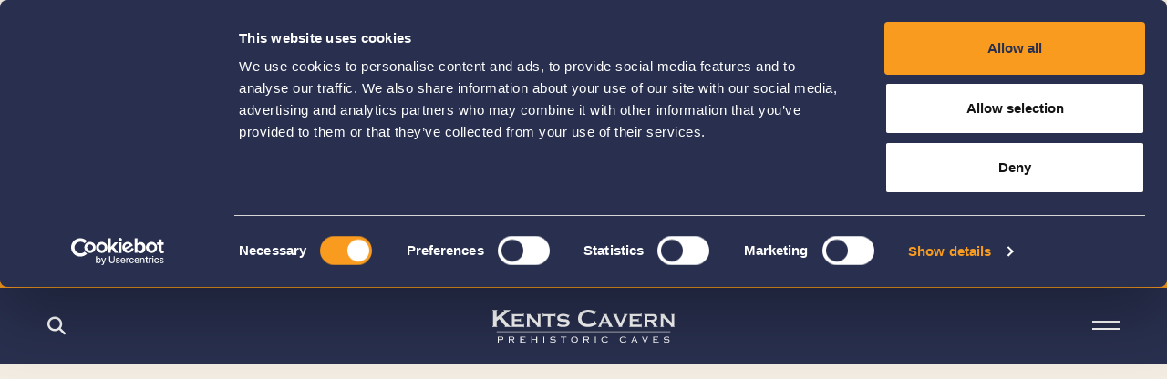

--- FILE ---
content_type: text/html; charset=UTF-8
request_url: https://www.kents-cavern.co.uk/
body_size: 14777
content:
<!DOCTYPE html>
<html lang="en">
<head><meta charset="utf-8">
<meta http-equiv="X-UA-Compatible" content="IE=edge">
<meta name="viewport" content="width=device-width, initial-scale=1">

<meta name="csrf-token" content="z3gJMF8WzdIFfC54ACCeyFN35y0Xo0KUseaT8Dsb">
<title>Kents Cavern | Prehistoric Cave, Family Days Out & Heritage Attraction</title>
<meta name="description" content="Kents Cavern is a prehistoric cave, home of ancient humans and award-winning visitor attraction in Torquay - with tours, shop, café and visitor centre."/>
<meta property="og:title" content="Kents Cavern | Prehistoric Cave, Family Days Out &amp; Heritage Attraction in Devon" />
<meta property="og:url" content="https://www.kents-cavern.co.uk" />
<meta property="og:type" content="website"/>
<meta property="og:description" content="Kents Cavern, prehistoric cave, home of ancient humans and award-winning attraction in Torquay." />
    <meta property="og:image" content="https://www.kents-cavern.co.uk/uploads/og_image.png" />

            <link rel="canonical" href="https://www.kents-cavern.co.uk" />
    
<meta name="twitter:card" content="summary_large_image" />
<meta name="twitter:site" content="" />
<meta name="twitter:url" content="https://www.kents-cavern.co.uk" />
<meta name="twitter:title" content="Kents Cavern | Prehistoric Cave, Family Days Out &amp; Heritage Attraction" />
<meta name="twitter:description" content="Kents Cavern is a prehistoric cave, home of ancient humans and award-winning visitor attraction in Torquay - with tours, shop, café and visitor centre." />
<meta name="twitter:creator" content="" />
<meta name="twitter:image:src" content="https://www.kents-cavern.co.uk/uploads/og_image.png" /><meta name="twitter:domain" content="www.kents-cavern.co.uk" />


<link rel="apple-touch-icon" sizes="57x57" href="/images/icons/apple-icon-57x57.png">
<link rel="apple-touch-icon" sizes="60x60" href="/images/icons/apple-icon-60x60.png">
<link rel="apple-touch-icon" sizes="72x72" href="/images/icons/apple-icon-72x72.png">
<link rel="apple-touch-icon" sizes="76x76" href="/images/icons/apple-icon-76x76.png">
<link rel="apple-touch-icon" sizes="114x114" href="/images/icons/apple-icon-114x114.png">
<link rel="apple-touch-icon" sizes="120x120" href="/images/icons/apple-icon-120x120.png">
<link rel="apple-touch-icon" sizes="144x144" href="/images/icons/apple-icon-144x144.png">
<link rel="apple-touch-icon" sizes="152x152" href="/images/icons/apple-icon-152x152.png">
<link rel="apple-touch-icon" sizes="180x180" href="/images/icons/apple-icon-180x180.png">
<link rel="icon" type="image/png" sizes="192x192"  href="/images/icons/android-icon-192x192.png">
<link rel="icon" type="image/png" sizes="32x32" href="/images/icons/favicon-32x32.png">
<link rel="icon" type="image/png" sizes="96x96" href="/images/icons/favicon-96x96.png">
<link rel="icon" type="image/png" sizes="16x16" href="/images/icons/favicon-16x16.png">
<link rel="manifest" href="/images/icons/manifest.json">
<meta name="msapplication-TileColor" content="#ffffff">
<meta name="msapplication-TileImage" content="/images/icons/ms-icon-144x144.png">
<meta name="theme-color" content="#ffffff">
<link rel="apple-touch-startup-image" href="/uploads/schema-image%28512x512-crop-autorotate%29.png" />


    <script type="application/ld+json">
                { "@context": "http://schema.org", "@type": [
        "WebSite"], "name": "Kents Cavern", "image": "https://www.kents-cavern.co.uk/uploads/schema-image%28512x512-crop-autorotate%29.png", "description": "Kents Cavern is a prehistoric cave, home of ancient humans and award-winning visitor attraction in Torquay - with tours, shop, café and visitor centre.", "address": "Cavern House,  91 Ilsham Road, Torquay,  Devon TQ1 2JF", "telephone":"+44 1803 215 136", "openingHours":[], "url":"https://www.kents-cavern.co.uk",  "sameAs":["https://www.facebook.com/pages/Kents-Cavern/17618443695","https://www.youtube.com/@Kents_Cavern","https://www.instagram.com/kents_cavern/","https://www.tripadvisor.co.uk/Attraction_Review-g186259-d214999-Reviews-Kents_Cavern-Torquay_English_Riviera_Devon_England.html"] }
    </script>

<script src="https://kit.fontawesome.com/9d18dd8704.js" crossorigin="anonymous" defer></script>

    


<link rel="stylesheet" type="text/css" href="/css/site/site_vendor.css?id=ece0d1423351c211ea82fca9c005f8ec"/>
<link rel="stylesheet" type="text/css" href="/css/site/site.css?id=1c9d78fb7d7bd7386f3e0386da1d84b1"/>

    <script type="text/javascript">
var gaJsHost = (("https:" == document.location.protocol) ? "https://ssl." : "http://www.");
document.write(unescape("%3Cscript src='" + gaJsHost + "google-analytics.com/ga.js' type='text/javascript'%3E%3C/script%3E"));
</script>
<script type="text/javascript">
try {
var pageTracker = _gat._getTracker("UA-7899577-1");
pageTracker._trackPageview();
} catch(err) {}</script>

<!-- Facebook Pixel Code -->
<script>
!function(f,b,e,v,n,t,s)
{if(f.fbq)return;n=f.fbq=function(){n.callMethod?
n.callMethod.apply(n,arguments):n.queue.push(arguments)};
if(!f._fbq)f._fbq=n;n.push=n;n.loaded=!0;n.version='2.0';
n.queue=[];t=b.createElement(e);t.async=!0;
t.src=v;s=b.getElementsByTagName(e)[0];
s.parentNode.insertBefore(t,s)}(window,document,'script',
'https://connect.facebook.net/en_US/fbevents.js');
fbq('init', '418425332861601'); 
fbq('track', 'PageView');
</script>
<noscript>
<img height="1" width="1" 
src="https://www.facebook.com/tr?id=418425332861601&ev=PageView
&noscript=1"/>
</noscript>
<!-- End Facebook Pixel Code -->

<!-- Google tag (gtag.js) --> <script async src="https://www.googletagmanager.com/gtag/js?id=G-T530MCBC9P"></script> <script> window.dataLayer = window.dataLayer || []; function gtag(){dataLayer.push(arguments);} gtag('js', new Date()); gtag('config', 'G-T530MCBC9P'); </script>

<script type="text/javascript">
    (function(c,l,a,r,i,t,y){
        c[a]=c[a]||function(){(c[a].q=c[a].q||[]).push(arguments)};
        t=l.createElement(r);t.async=1;t.src="https://www.clarity.ms/tag/"+i;
        y=l.getElementsByTagName(r)[0];y.parentNode.insertBefore(t,y);
    })(window, document, "clarity", "script", "kmoxmpdmo7");
</script>

<script id="Cookiebot" src="https://consent.cookiebot.com/uc.js" data-cbid="91a883f5-157a-4271-baa2-9dcfeb15edbe" type="text/javascript" async></script>


<script type='text/javascript' src='https://platform-api.sharethis.com/js/sharethis.js#property=6729f60df1a61800125d51a7&product=sop' async='async'></script>

<script>
    !function(t){"use strict";t.loadCSS||(t.loadCSS=function(){});var e=loadCSS.relpreload={};if(e.support=function(){var e;try{e=t.document.createElement("link").relList.supports("preload")}catch(t){e=!1}return function(){return e}}(),e.bindMediaToggle=function(t){var e=t.media||"all";function a(){t.media=e}t.addEventListener?t.addEventListener("load",a):t.attachEvent&&t.attachEvent("onload",a),setTimeout(function(){t.rel="stylesheet",t.media="only x"}),setTimeout(a,3e3)},e.poly=function(){if(!e.support())for(var a=t.document.getElementsByTagName("link"),n=0;n<a.length;n++){var o=a[n];"preload"!==o.rel||"style"!==o.getAttribute("as")||o.getAttribute("data-loadcss")||(o.setAttribute("data-loadcss",!0),e.bindMediaToggle(o))}},!e.support()){e.poly();var a=t.setInterval(e.poly,500);t.addEventListener?t.addEventListener("load",function(){e.poly(),t.clearInterval(a)}):t.attachEvent&&t.attachEvent("onload",function(){e.poly(),t.clearInterval(a)})}"undefined"!=typeof exports?exports.loadCSS=loadCSS:t.loadCSS=loadCSS}("undefined"!=typeof global?global:this);
</script>
</head>
<body  class="homepage">
<div id="page-encapsulation">
    
            <div id="header-wrap" class="d-flex flex-column bg-primary">
            <div class="header-top">
            <div class="header-info bg-secondary opening-message">
                <div class="container">
                    <div class="row align-items-center py-2">
                        <div class=" col">

                                                                                        TOUR TIMES TODAY: 10:30, 12:00, 1:30, 3:00
                                                    </div>
                        <div class="col-auto" id="close-times"><i class="fa fa-times"></i></div>
                    </div>
                    </div>
                </div>
            </div>
            <div class="container py-3">
                <div class="row align-items-center py-2">
    <div class="col-2 search-bar-button" >
        <i class="fa fa-search"></i>
    </div>

    <div class="col text-center">


                    <a href="/" class="logo">
                
                <img src="/uploads/kents_cavern_logo.svg"  alt="Kents Cavern logo"/>
            </a>
        
    </div>








    <div class="col-2">
        <div id="mainNavButton">
            <span class="d-block nav-icon me-0">
                <span></span>

                <span></span>
                <span></span>
            </span>

        </div>
    </div>

</div>
            </div>
    </div>

    <nav id="main-nav" class="navbar col">
    <img src="/images/site/skull.png" alt="Skull" class="skull" />
    <div class="row align-items-center py-2 mx-0">
        <div class="col-12">
            <div id="mainNavButton2">
                <i class="fa fa-chevron-left"></i> Back
            </div>
        </div>
    </div>

    <ul class="navbar-nav mb-4">

        <li class="nav-item nav-item col-12 col-lg px-3 dropdown"><a class="nav-link dropdown-toggle " data-bs-toggle="dropdown" data-bs-auto-close="outside" href="#">Plan Your Visit</a><span class="dropdown-menu dropdown "><a class="dropdown-item" href="https://www.kents-cavern.co.uk/calendar"   >Tickets & Prices</a><a class="dropdown-item" href="https://www.kents-cavern.co.uk/cafe"   >Food & Drink</a><a class="dropdown-item" href="https://www.kents-cavern.co.uk/accessibility"   >Accessibility</a><a class="dropdown-item" href="https://www.kents-cavern.co.uk/gifts-and-souvenirs"   >Gifts and Souvenirs</a><a class="dropdown-item" href="https://www.kents-cavern.co.uk/cave-aged-cheddar"   >Cave-aged Cheddar</a><a class="dropdown-item" href="/interactive-maps/view/cavern-map"   >Interactive Map</a><a class="dropdown-item" href="/faqs"  rel="noopener" >FAQs</a></span></li><li class="nav-item nav-item col-12 col-lg px-3 dropdown"><a class="nav-link dropdown-toggle " data-bs-toggle="dropdown" data-bs-auto-close="outside" href="#">Explore</a><span class="dropdown-menu dropdown "><a class="dropdown-item" href="https://www.kents-cavern.co.uk/caves"   >Caves</a><a class="dropdown-item" href="https://www.kents-cavern.co.uk/woodland-trail"   >Woodland Trail</a><a class="dropdown-item" href="https://www.kents-cavern.co.uk/stone-age-zone"   >Stone Age Zone</a><a class="dropdown-item" href="https://www.kents-cavern.co.uk/off-the-beaten-track"   >Off the Beaten Track</a><a class="dropdown-item" href="https://www.kents-cavern.co.uk/coastal-walks"   >Coastal Walks</a><a class="dropdown-item" href="https://www.kents-cavern.co.uk/english-riveria-global-geopark"   >UNESCO Global Geopark</a></span></li><li class="nav-item nav-item col-12 col-lg px-3"><a class="nav-link "  href="https://www.kents-cavern.co.uk/events"  >What's on</a><li class="nav-item nav-item col-12 col-lg px-3 dropdown"><a class="nav-link dropdown-toggle " data-bs-toggle="dropdown" data-bs-auto-close="outside" href="#">Our Story</a><span class="dropdown-menu dropdown "><a class="dropdown-item" href="https://www.kents-cavern.co.uk/geological-heritage"   >Geological Heritage</a><a class="dropdown-item" href="https://www.kents-cavern.co.uk/archaeological-story"   >Archaeological Story</a><a class="dropdown-item" href="https://www.kents-cavern.co.uk/the-powe-family"   >Custodians of the Cave</a><a class="dropdown-item" href="https://www.kents-cavern.co.uk/famous-historical-visitors"   >Famous Historical Visitors</a><a class="dropdown-item" href="https://www.kents-cavern.co.uk/kents-cavern-foundation"   >Kents Cavern Foundation</a><a class="dropdown-item" href="https://www.kents-cavern.co.uk/conservation"   >Conservation</a><a class="dropdown-item" href="https://www.kents-cavern.co.uk/discovery-evenings"   >Discovery Evenings</a></span></li><li class="nav-item nav-item col-12 col-lg px-3 dropdown"><a class="nav-link dropdown-toggle " data-bs-toggle="dropdown" data-bs-auto-close="outside" href="#">Education</a><span class="dropdown-menu dropdown "><a class="dropdown-item" href="https://www.kents-cavern.co.uk/early-years-and-key-stage-1"   >Early Years & KS1</a><a class="dropdown-item" href="https://www.kents-cavern.co.uk/key-stage-2"   >Key Stage 2</a><a class="dropdown-item" href="https://www.kents-cavern.co.uk/key-stage-3-and-4"   >Key Stage 3 & 4</a><a class="dropdown-item" href="https://www.kents-cavern.co.uk/further-education"   >Further Education</a><a class="dropdown-item" href="https://www.kents-cavern.co.uk/foreign-school-trips"   >Foreign School Trips</a><a class="dropdown-item" href="https://www.kents-cavern.co.uk/educational-videos"   >Educational Videos</a><a class="dropdown-item" href="https://www.kents-cavern.co.uk/classroom-resources"   >Classroom Resources</a></span></li><li class="nav-item nav-item col-12 col-lg px-3 dropdown"><a class="nav-link dropdown-toggle " data-bs-toggle="dropdown" data-bs-auto-close="outside" href="#">Hire a Cave</a><span class="dropdown-menu dropdown "><a class="dropdown-item" href="https://www.kents-cavern.co.uk/corporate-hire"   >Corporate Hire</a><a class="dropdown-item" href="https://www.kents-cavern.co.uk/paranormal-hire"   >Paranormal Investigation Hire</a><a class="dropdown-item" href="https://www.kents-cavern.co.uk/weddings"   >Weddings</a><a class="dropdown-item" href="https://www.kents-cavern.co.uk/filming-media-enquiries"   >Filming & Media Enquiries</a></span></li><li class="nav-item nav-item col-12 col-lg px-3"><a class="nav-link "  href="https://www.kents-cavern.co.uk/tour-operator-and-trade-enquiries"  >Groups & Tour Operators</a><li class="nav-item nav-item col-12 col-lg px-3 dropdown"><a class="nav-link dropdown-toggle " data-bs-toggle="dropdown" data-bs-auto-close="outside" href="#">Get Involved</a><span class="dropdown-menu dropdown "><a class="dropdown-item" href="https://www.kents-cavern.co.uk/annual-membership"   >Annual Membership</a><a class="dropdown-item" href="https://www.kents-cavern.co.uk/gift-vouchers"   >Gift Vouchers</a><a class="dropdown-item" href="https://www.kents-cavern.co.uk/donate"   >Donate</a><a class="dropdown-item" href="https://www.kents-cavern.co.uk/newsletter"   >Newsletter</a><a class="dropdown-item" href="https://www.kents-cavern.co.uk/vacancies"   >Vacancies</a></span></li><li class="nav-item nav-item col-12 col-lg px-3"><a class="nav-link "  href="https://www.kents-cavern.co.uk/news"  >News</a>

    </ul>

    <div class="socials mb-2">
    <div class="row justify-content-center mx-0">
        <div class="col-auto"><a href="https://www.facebook.com/pages/Kents-Cavern/17618443695" target="_blank" title="Facebook" rel="noopener"><i class="fa fa-facebook "></i></a></div>        
        <div class="col-auto"><a href="https://www.youtube.com/@Kents_Cavern"  target="_blank" title="YouTube" rel="noopener"><i class="fa fa-youtube "></i></a></div>        <div class="col-auto"><a href="https://www.instagram.com/kents_cavern/"  target="_blank" title="Instagram" rel="noopener"><i class="fa-brands fa-instagram"></i></a></div>
        <div class="col-auto"><a href="https://www.tripadvisor.co.uk/Attraction_Review-g186259-d214999-Reviews-Kents_Cavern-Torquay_English_Riviera_Devon_England.html"  target="_blank" title="Trip Advisor" rel="noopener"><img src="/images/svg/tripadvisor-logo.svg" width="26" alt="Trip Advisor" /></a></div>
        <div class="col-auto"><a href="https://www.tiktok.com/@kents_cavern"  target="_blank" title="TikTok" rel="noopener"><img src="/images/svg/tiktok-brands.svg" width="16" alt="TikTok" /></a></div>    </div>
</div>

<div class="col-12 text-center"> <a href="tel:441803215136" title="Telephone"> +44 1803 215 136 </a></div>
            <div class="booking col-12 col-lg-auto text-center px-3 my-3">
            <a class="btn btn-secondary d-block" target="_blank" href="https://kentscavern.digitickets.co.uk/tickets">BOOK NOW</a>
        </div>
        <img src="/images/site/cave-man.png" alt="Cave Man" class="caveman" />
</nav>


    <nav id="search-bar" >
    <div class="row align-items-center py-2 mx-0">
        <div class="booking col text-end">
        </div>
        <div class="col-auto pr-0">
            <div id="mainSubNavButton3">
                        <span class="d-block nav-icon">
                            <span></span>

                            <span></span>
                            <span></span>
                        </span>

            </div>
        </div>
        <div class="col-12 search-text text-center py-4">
            Can we help you find something?
        </div>
        <div class="col-12 search mb-4">
            <div id="site-search-bar" class="col">

    <form action="/search" method="get" id="site-search-form" class="form-inline" autocomplete="off">
        <div class="row mx-0">

        <input id="site-search-input" type="text" name="q" class="form-control col" placeholder="Search..." value="" aria-label="Search..."/>
            <button type="submit" class="btn btn-secondary" aria-label="Search Site"><i class="fa fa-search"></i></button>
        </div>

        <div class="site-search-ajax-results-wrap">
            <div id="site-search-ajax-results">
            </div>
        </div>
    </form>

</div>
        </div>
    </div>
    <div class="row mx-0">
        <div class="col-12">
            <h4>QUICK LINKS</h4>
        </div>
    </div>

    <ul class="quick-links row mx-0">
        <li class="nav-item col-6 px-0"><a class="nav-link "  href="https://www.kents-cavern.co.uk/events"   >What's on</a></li><li class="nav-item col-6 px-0"><a class="nav-link "  href="https://www.kents-cavern.co.uk/calendar"   >Tickets & Prices</a></li><li class="nav-item col-6 px-0"><a class="nav-link "  href="https://www.kents-cavern.co.uk/faqs"   >FAQs</a></li><li class="nav-item col-6 px-0"><a class="nav-link "  href="https://www.kents-cavern.co.uk/plan-your-visit"   >Plan Your Visit</a></li><li class="nav-item col-6 px-0"><a class="nav-link "  href="https://www.kents-cavern.co.uk/our-story"   >Our Story</a></li><li class="nav-item col-6 px-0"><a class="nav-link "  href="https://www.kents-cavern.co.uk/how-to-find-us"   >How To Find Us</a></li><li class="nav-item col-6 px-0"><a class="nav-link "  href="https://www.kents-cavern.co.uk/annual-membership"   >Annual Membership</a></li><li class="nav-item col-6 px-0"><a class="nav-link "  href="https://www.kents-cavern.co.uk/contact"   >Contact</a></li>
    </ul>

<img src="/images/site/torch-base.png" alt="Torch" class="torch-base" />
<img src="/images/site/torch-light.png" alt="Torch light" class="torch-light" />
</nav>
        <div id="page-wrap">
        <div class="container-fluid p-0 page-banners">
            <div class=" video-wrap "  style="height: 600px" >
                                    <a href="https://www.youtube.com/watch?v=-ei3kkUyEvs"  class="d-block h-100">
                                                <div class=" vimeo-wrapper ">

                            <iframe src="https://www.youtube.com/embed/J-N2UqHSLYg?controls=0&showinfo=0&autoplay=1&rel=0&loop=1&modestbranding=1&mute=1&html5=1&playlist=J-N2UqHSLYg" title="YouTube video player"  allowfullscreen></iframe>

                        </div>
                                            </a>
                            </div>
        
<img src="/images/svg/banner-bottom.svg" alt="banner curve" class="banner-bottom" />
        </div>
        <div class="container px-0 px-lg-3">
            <ul class="home-links row mx-0">
                <li class="nav-item col-12 col-lg px-0"><a class="nav-link "  href="https://www.kents-cavern.co.uk/calendar"  ><span><img src="/uploads/Icons/info.svg" alt="Tickets & Prices" /></span>Tickets & Prices</a><li class="nav-item col-12 col-lg px-0"><a class="nav-link "  href="https://www.kents-cavern.co.uk/events"  ><span><img src="/uploads/Icons/clock.svg" alt="What's on" /></span>What's on</a><li class="nav-item col-12 col-lg px-0"><a class="nav-link "  href="https://www.kents-cavern.co.uk/how-to-find-us"  ><span><img src="/uploads/Icons/map_marker.svg" alt="How To Find Us" /></span>How To Find Us</a>
            </ul>
        </div>
        <div class="container pt-4 pb-5" id="content">
                                    <div class="row">
                <div class="col-12 content">
                    <h1 class="mb-3">Step into the Stone Age</h1>
                    
    <p class="lead">Kents Cavern is one of the most important Stone Age sites in Europe and one of Britain&#39;s best showcaves!</p>

<p>On your visit you&#39;ll go back to a time when the cave was home to ancient humans, sheltering from extreme weather, making fires, shaping tools and hunting Ice Age animals. As you walk through the extensive labyrinth of caverns, you&#39;ll be surrounded by 400&nbsp;million-year-old rocks and spectacular stalagmites and stalactites.</p>

<p>Whether you&#39;re planning a family adventure, a couple&#39;s day out or a solo trip into the past, Kents Cavern offers an unforgettable experience for all ages.</p>

                    </div>
            </div>
        </div>

        <div class="sections w-100">
                            <div class="page-blocks">

        
                                                <div id="block-1" class="cms-block    bg-brown  " style="  ">
                    
                       
                                                            <div class="container py-5">
    <div class="row">

        <div class="col-12 content   ">
                                </div>

        <div class="col-12 overflow-hidden">
            <div class="row panels panel-slider1">

                                    <div class="col-12 col-lg-4 px-3  ">
                        <div class="card bg-light2" data-mh="pagepanels1">
    <div class="card-img-top">
        <a href="https://www.kents-cavern.co.uk/plan-your-visit"  title="Plan Your Visit" >  
            
            <div class="lazyload-placeholder  ph-rKculXgB" data-update-style-padding-bottom='["220px","240px","240px"]' style="background-color: #eee"><img data-src="/uploads/New_Images/kentscavern_guyharrop_129-image%28992x744-crop-autorotate%29.jpg" data-srcset="/uploads/New_Images/kentscavern_guyharrop_129-image%28767x575-crop-autorotate%29.webp 767w,/uploads/New_Images/kentscavern_guyharrop_129-image%28600x450-crop-autorotate%29.webp 1200w,/uploads/New_Images/kentscavern_guyharrop_129-image%28500x375-crop-autorotate%29.webp 2000w, /uploads/New_Images/kentscavern_guyharrop_129-image%28767x575-crop-autorotate%29.jpg 767w,/uploads/New_Images/kentscavern_guyharrop_129-image%28600x450-crop-autorotate%29.jpg 1200w,/uploads/New_Images/kentscavern_guyharrop_129-image%28500x375-crop-autorotate%29.jpg 2000w" sizes="(max-width: 1200px )25vw,(max-width: 767px )50vw,100vw" data-update-style-object-position='["55.15% 57.5%","55.15% 57.5%","55.15% 57.5%"]' class="img-responsive img-lazy-load-responsive srcset-image objectfit-image md-ruYVLlIh" style="object-position:55.15% 57.5%;" alt="Explore Kents Cavern | Prehistoric Caves"/></div>
                    </a>    </div>
    <div class="card-body">
                    <h3 class="card-title mb-4">
                <a href="https://www.kents-cavern.co.uk/plan-your-visit"  >                    Plan Your Visit
                </a>                 </a>            </h3>
        





        <div>
            Discover everything you need to know before a visit to Kents Cavern.
        </div>
                                <a href="https://www.kents-cavern.co.uk/plan-your-visit" class="btn d-block mt-5 btn-default"  title="Plan Your Visit">
                Start your journey
                            </a>
                        </div>
</div>
                    </div>
                                    <div class="col-12 col-lg-4 px-3  ">
                        <div class="card bg-light2" data-mh="pagepanels1">
    <div class="card-img-top">
        <a href="https://www.kents-cavern.co.uk/calendar"  title="Tickets &amp; Prices" >  
            
            <div class="lazyload-placeholder  ph-mmvBwHYJ" data-update-style-padding-bottom='["220px","240px","240px"]' style="background-color: #eee"><img data-src="/uploads/New_Images/kents_cavern_19_2-image%28992x1313-crop-autorotate%29.jpg" data-srcset="/uploads/New_Images/kents_cavern_19_2-image%28767x1015-crop-autorotate%29.webp 767w,/uploads/New_Images/kents_cavern_19_2-image%28600x794-crop-autorotate%29.webp 1200w,/uploads/New_Images/kents_cavern_19_2-image%28500x661-crop-autorotate%29.webp 2000w, /uploads/New_Images/kents_cavern_19_2-image%28767x1015-crop-autorotate%29.jpg 767w,/uploads/New_Images/kents_cavern_19_2-image%28600x794-crop-autorotate%29.jpg 1200w,/uploads/New_Images/kents_cavern_19_2-image%28500x661-crop-autorotate%29.jpg 2000w" sizes="(max-width: 1200px )25vw,(max-width: 767px )50vw,100vw" data-update-style-object-position='["50% 50%","50% 50%","50% 50%"]' class="img-responsive img-lazy-load-responsive srcset-image objectfit-image md-zMuMDqnu" style="object-position:50% 50%;" alt="The shellfire at Kents Cavern | Torquay"/></div>
                    </a>    </div>
    <div class="card-body">
                    <h3 class="card-title mb-4">
                <a href="https://www.kents-cavern.co.uk/calendar"  >                    Tickets &amp; Prices
                </a>                 </a>            </h3>
        





        <div>
            Access to the caves is by guided tour only. Book your tickets online here for the best prices.
        </div>
                                <a href="https://www.kents-cavern.co.uk/calendar" class="btn d-block mt-5 btn-default"  title="Tickets &amp; Prices">
                BOOK ONLINE
                            </a>
                        </div>
</div>
                    </div>
                                    <div class="col-12 col-lg-4 px-3  ">
                        <div class="card bg-light2" data-mh="pagepanels1">
    <div class="card-img-top">
        <a href="https://www.kents-cavern.co.uk/how-to-find-us"  title="How to find us" >  
            
            <div class="lazyload-placeholder  ph-qQNwBQnT" data-update-style-padding-bottom='["220px","240px","240px"]' style="background-color: #eee"><img data-src="/uploads/New_Images/kentscavern19_13__2__-image%28992x661-crop-autorotate%29.jpg" data-srcset="/uploads/New_Images/kentscavern19_13__2__-image%28767x511-crop-autorotate%29.webp 767w,/uploads/New_Images/kentscavern19_13__2__-image%28600x400-crop-autorotate%29.webp 1200w,/uploads/New_Images/kentscavern19_13__2__-image%28500x333-crop-autorotate%29.webp 2000w, /uploads/New_Images/kentscavern19_13__2__-image%28767x511-crop-autorotate%29.jpg 767w,/uploads/New_Images/kentscavern19_13__2__-image%28600x400-crop-autorotate%29.jpg 1200w,/uploads/New_Images/kentscavern19_13__2__-image%28500x333-crop-autorotate%29.jpg 2000w" sizes="(max-width: 1200px )25vw,(max-width: 767px )50vw,100vw" data-update-style-object-position='["75.95% 47.1%","75.95% 47.1%","75.95% 47.1%"]' class="img-responsive img-lazy-load-responsive srcset-image objectfit-image md-HnhUSiuI" style="object-position:75.95% 47.1%;" alt="Kents Cavern entrance"/></div>
                    </a>    </div>
    <div class="card-body">
                    <h3 class="card-title mb-4">
                <a href="https://www.kents-cavern.co.uk/how-to-find-us"  >                    How to find us
                </a>                 </a>            </h3>
        





        <div>
            Kents Cavern is situated only 1 mile away from Torquay. Find out&nbsp;directions to us here.
        </div>
                                <a href="https://www.kents-cavern.co.uk/how-to-find-us" class="btn d-block mt-5 btn-default"  title="How to find us">
                Find us
                            </a>
                        </div>
</div>
                    </div>
                
            </div>

        </div>

    </div>
</div>



                            
                                        </div>
                                                                <div id="block-88" class="cms-block   " style="  ">
                    
                       
                                                            <div class="row mx-0">
    <div class="col-12 px-0">
        <div class="block-media">
        
                            <div class="lazyload-placeholder  ph-QkmATkTt" data-update-style-padding-bottom='["300px","400px","500px"]' style="background-color: #eee"><img data-src="/uploads/kentscavern_guyharrop_021_smaller-image%281200x900-crop-autorotate%29.jpg" data-srcset="/uploads/kentscavern_guyharrop_021_smaller-image%28767x575-crop-autorotate%29.webp 767w,/uploads/kentscavern_guyharrop_021_smaller-image%281200x900-crop-autorotate%29.webp 1200w,/uploads/kentscavern_guyharrop_021_smaller-image%282000x1500-crop-autorotate%29.webp 2000w, /uploads/kentscavern_guyharrop_021_smaller-image%28767x575-crop-autorotate%29.jpg 767w,/uploads/kentscavern_guyharrop_021_smaller-image%281200x900-crop-autorotate%29.jpg 1200w,/uploads/kentscavern_guyharrop_021_smaller-image%282000x1500-crop-autorotate%29.jpg 2000w" sizes="(max-width: 1200px )100vw,(max-width: 767px )100vw,100vw" data-update-style-object-position='["50% 50%","50% 50%","50% 50%"]' class="w-100 img-lazy-load-responsive srcset-image objectfit-image md-lWu9K0k0" style="object-position:50% 50%;" alt="Cave tour at Kents Cavern | English Riviera"/></div>
                
                    </div>
    </div>
</div>
                            
                                        </div>
                                                                <div id="block-2" class="cms-block   bg-secondary mb-5  " style="  ">
                    
                        <img src="/images/site/stalactite.png" class="stalactite fade-in-down" alt="stalactite" />
                        
                                                            <div class="container py-5">
                    <div class="content">
                <h2>What’s On</h2>
            </div>
        
        <div class="row mx-0">
                                    <div class="col-12 col-md-4 px-0 px-lg-3">
                    <a href="https://www.kents-cavern.co.uk/events/view/cheese-tasting-experience" class="">
    <div class="card event-panel" >

        

        <div class="card-img-top event-image">

            
            <div class="lazyload-placeholder  ph-oxMeABad" data-update-style-padding-bottom='["220px","240px","240px"]' style="background-color: #eee"><img data-src="/uploads/events/kc_cheese_tasting_banner_v2_1_1-image%28992x740-crop-autorotate%29.png" data-srcset="/uploads/events/kc_cheese_tasting_banner_v2_1_1-image%28767x572-crop-autorotate%29.webp 767w,/uploads/events/kc_cheese_tasting_banner_v2_1_1-image%281200x895-crop-autorotate%29.webp 1200w,/uploads/events/kc_cheese_tasting_banner_v2_1_1-image%281664x1242-crop-autorotate%29.webp 2000w, /uploads/events/kc_cheese_tasting_banner_v2_1_1-image%28767x572-crop-autorotate%29.png 767w,/uploads/events/kc_cheese_tasting_banner_v2_1_1-image%281200x895-crop-autorotate%29.png 1200w,/uploads/events/kc_cheese_tasting_banner_v2_1_1-image%281664x1242-crop-autorotate%29.png 2000w" sizes="(max-width: 1200px )100vw,(max-width: 767px )100vw,100vw" data-update-style-object-position='["50% 50%","50% 50%","50% 50%"]' class="img-responsive img-lazy-load-responsive srcset-image objectfit-image md-kzDVPetA" style="object-position:50% 50%;" alt="cheese tasting experience"/></div>






                                        <div class="ev-date bg-secondary">
                            
                            <span class="from">FROM</span>                            <span class="eday">14</span>
                            <span>Feb</span>
                        </div>
                
        </div>

        <div class="card-body details py-4 px-3">
                <div class="ev-details row mx-0" data-mh="e-deets">
                    <div class="col">
                        <h5 class="card-title">Cheese Tasting Experience</h5>
                                                    <small class="">Experience all things cheese at Kents Cavern!</small>
                        
                    </div>
                </div>


            <div>

            </div>
        </div>
    </div>
</a>



                </div>
                                                <div class="col-12 col-md-4 px-0 px-lg-3">
                    <a href="https://www.kents-cavern.co.uk/events/view/february-half-term-at-kents-cavern" class="">
    <div class="card event-panel" >

        

        <div class="card-img-top event-image">

            
            <div class="lazyload-placeholder  ph-6ZeJP3xb" data-update-style-padding-bottom='["220px","240px","240px"]' style="background-color: #eee"><img data-src="/uploads/events/feb_half_term-image%28992x744-crop-autorotate%29.png" data-srcset="/uploads/events/feb_half_term-image%28600x450-crop-autorotate%29.webp 767w,/uploads/events/feb_half_term-image%28600x450-crop-autorotate%29.webp 1200w,/uploads/events/feb_half_term-image%28600x450-crop-autorotate%29.webp 2000w, /uploads/events/feb_half_term-image%28600x450-crop-autorotate%29.png 767w,/uploads/events/feb_half_term-image%28600x450-crop-autorotate%29.png 1200w,/uploads/events/feb_half_term-image%28600x450-crop-autorotate%29.png 2000w" sizes="(max-width: 1200px )100vw,(max-width: 767px )100vw,100vw" data-update-style-object-position='["50% 50%","50% 50%","50% 50%"]' class="img-responsive img-lazy-load-responsive srcset-image objectfit-image md-o41tYBG9" style="object-position:50% 50%;" alt="Feb Half Term at Kents Cavern"/></div>






                                        <div class="ev-date bg-secondary">
                            
                            <span class="from">FROM</span>                            <span class="eday">14</span>
                            <span>Feb</span>
                        </div>
                
        </div>

        <div class="card-body details py-4 px-3">
                <div class="ev-details row mx-0" data-mh="e-deets">
                    <div class="col">
                        <h5 class="card-title">February Half-Term at Kents Cavern</h5>
                                                    <small class="">Discover activities that the whole family can enjoy!</small>
                        
                    </div>
                </div>


            <div>

            </div>
        </div>
    </div>
</a>



                </div>
                                                <div class="col-12 col-md-4 px-0 px-lg-3">
                    <a href="https://www.kents-cavern.co.uk/events/view/world-book-day-at-kents-cavern" class="">
    <div class="card event-panel" >

        

        <div class="card-img-top event-image">

            
            <div class="lazyload-placeholder  ph-54XVM73i" data-update-style-padding-bottom='["220px","240px","240px"]' style="background-color: #eee"><img data-src="/uploads/events/world_book_day_at_kents_cavern_1-image%28992x744-crop-autorotate%29.png" data-srcset="/uploads/events/world_book_day_at_kents_cavern_1-image%28600x450-crop-autorotate%29.webp 767w,/uploads/events/world_book_day_at_kents_cavern_1-image%28600x450-crop-autorotate%29.webp 1200w,/uploads/events/world_book_day_at_kents_cavern_1-image%28600x450-crop-autorotate%29.webp 2000w, /uploads/events/world_book_day_at_kents_cavern_1-image%28600x450-crop-autorotate%29.png 767w,/uploads/events/world_book_day_at_kents_cavern_1-image%28600x450-crop-autorotate%29.png 1200w,/uploads/events/world_book_day_at_kents_cavern_1-image%28600x450-crop-autorotate%29.png 2000w" sizes="(max-width: 1200px )100vw,(max-width: 767px )100vw,100vw" data-update-style-object-position='["50% 50%","50% 50%","50% 50%"]' class="img-responsive img-lazy-load-responsive srcset-image objectfit-image md-76pMf17x" style="object-position:50% 50%;" alt="World Book Day at Kents Cavern"/></div>






                                        <div class="ev-date bg-secondary">
                            
                            <span class="from">FROM</span>                            <span class="eday">28</span>
                            <span>Feb</span>
                        </div>
                
        </div>

        <div class="card-body details py-4 px-3">
                <div class="ev-details row mx-0" data-mh="e-deets">
                    <div class="col">
                        <h5 class="card-title">World Book Day at Kents Cavern</h5>
                                                    <small class="">Join us for a celebration of World Book Day</small>
                        
                    </div>
                </div>


            <div>

            </div>
        </div>
    </div>
</a>



                </div>
                                <div class="col-12 text-center mt-3">
                            </div>
    </div>
            </div>
    
                            
                             <img src="/images/site/stalagmite.png" class="stalagmite fade-in-up" alt="stalagmite" />
                                        </div>
                                                                                            <div id="block-89" class="cms-block   " style="  ">
                    
                       
                                                            <div class="container py-5">
    <div class="row mb-3">
        <div class="col-12 col-md-6 px-0 px-sm-3 mb-4 mb-lg-0">
            <div class="w-100">
    <div class="position-relative ">
        <div class="block-media ">

                                                <a href="https://www.kents-cavern.co.uk/cafe" target="_self" class="d-block no-underline">
                            
                                

                            <div class="media-wrap"><div class="lazyload-placeholder  ph-eIwtXu4b" data-update-style-padding-bottom='["66.67%; ","66.67%; ","66.67%; "]' style="background-color: #eee"><img data-src="/uploads/New_Images/kentscav_001_16-image%28992x661-crop-autorotate%29.jpg" data-srcset="/uploads/New_Images/kentscav_001_16-image%28767x511-crop-autorotate%29.webp 767w,/uploads/New_Images/kentscav_001_16-image%28600x400-crop-autorotate%29.webp 1200w,/uploads/New_Images/kentscav_001_16-image%28500x333-crop-autorotate%29.webp 2000w, /uploads/New_Images/kentscav_001_16-image%28767x511-crop-autorotate%29.jpg 767w,/uploads/New_Images/kentscav_001_16-image%28600x400-crop-autorotate%29.jpg 1200w,/uploads/New_Images/kentscav_001_16-image%28500x333-crop-autorotate%29.jpg 2000w" sizes="(max-width: 1200px )25vw,(max-width: 767px )50vw,100vw" data-update-style-object-position='["50% 50%","50% 50%","50% 50%"]' class="w-100 img-lazy-load-responsive srcset-image objectfit-image md-ZjiX5w2O" style="object-position:50% 50%;" alt="Group visits at Kents Cavern Café | Devon"/></div><span class="media-credit"><i class="fa-solid fa-camera me-2 text-white"></i>Kents Cavern Café</span></div>

                                
                                                                            </a>
                                </div>
    </div>
</div>
        </div>

        <div class="col-12 col-md-6 content" data-mh="block-89">
                            <h2 class="mb-3">Food and Drink</h2>
                        <p>Overlooking the beautiful Ilsham Valley, the Kents Cavern caf&eacute; offers a varied menu. Traditional Devon Cream Teas, bacon rolls, pasties, paninis and sandwiches as well specialist coffees and teas, and refreshing cold drinks.&nbsp;</p>

<p>As a Gold Winner in Devon Taste of the West, fresh, local and quality food is important to us. That&rsquo;s why the caf&eacute; is popular amongst locals as well as visitors to the caves.</p>

    <a
            class="btn btn-default d-block d-lg-inline-block mt-2 px-lg-5"
            href="https://www.kents-cavern.co.uk/cafe"
            target="_self"
    >
        Find out more
    </a>
        </div>
    </div>
</div>                            
                                        </div>
                                                                                            <div id="block-3" class="cms-block    bg-brown  " style="  ">
                    
                       
                                                            <div class="container py-5">
    <div class="row">

        <div class="col-12 content    mb-4 ">
                            <h2 class="mb-3">What makes Kents Cavern so special?</h2>
                                </div>

        <div class="col-12 overflow-hidden">
            <div class="row panels panel-slider3">

                                    <div class="col-12 col-lg-4 px-3  ">
                        <div class="card bg-light2" data-mh="pagepanels3">
    <div class="card-img-top">
        <a href="https://www.kents-cavern.co.uk/jawbone"  title="The Jawbone of Kents Cavern" >  
            
            <div class="lazyload-placeholder  ph-gxf4SuYB" data-update-style-padding-bottom='["220px","240px","240px"]' style="background-color: #eee"><img data-src="/uploads/Panel/jawbone_panel-image%28992x339-crop-autorotate%29.png" data-srcset="/uploads/Panel/jawbone_panel-image%28767x262-crop-autorotate%29.webp 767w,/uploads/Panel/jawbone_panel-image%28600x205-crop-autorotate%29.webp 1200w,/uploads/Panel/jawbone_panel-image%28700x239-crop-autorotate%29.webp 2000w, /uploads/Panel/jawbone_panel-image%28767x262-crop-autorotate%29.png 767w,/uploads/Panel/jawbone_panel-image%28600x205-crop-autorotate%29.png 1200w,/uploads/Panel/jawbone_panel-image%28700x239-crop-autorotate%29.png 2000w" sizes="(max-width: 1200px )25vw,(max-width: 767px )50vw,100vw" data-update-style-object-position='["50% 50%","50% 50%","50% 50%"]' class="img-responsive img-lazy-load-responsive srcset-image objectfit-image md-GF0affKw" style="object-position:50% 50%;" alt="UK's oldest human fossil at Kents Cavern, Devon"/></div>
                    </a>    </div>
    <div class="card-body">
                    <h3 class="card-title mb-4">
                <a href="https://www.kents-cavern.co.uk/jawbone"  >                    The Jawbone of Kents Cavern
                </a>                 </a>            </h3>
        





        <div>
            The UK&#39;s Oldest Human Fossil was found here at Kents Cavern.
        </div>
                                <a href="https://www.kents-cavern.co.uk/jawbone" class="btn d-block mt-5 btn-default"  title="The Jawbone of Kents Cavern">
                Discover more
                            </a>
                        </div>
</div>
                    </div>
                                    <div class="col-12 col-lg-4 px-3  ">
                        <div class="card bg-light2" data-mh="pagepanels3">
    <div class="card-img-top">
        <a href="https://www.kents-cavern.co.uk/evolution-of-man"  title="Three Human Species" >  
            
            <div class="lazyload-placeholder  ph-QOhMJlGM" data-update-style-padding-bottom='["220px","240px","240px"]' style="background-color: #eee"><img data-src="/uploads/Panel/humanity_panel-image%28992x630-crop-autorotate%29.jpeg" data-srcset="/uploads/Panel/humanity_panel-image%28767x487-crop-autorotate%29.webp 767w,/uploads/Panel/humanity_panel-image%28600x381-crop-autorotate%29.webp 1200w,/uploads/Panel/humanity_panel-image%28500x317-crop-autorotate%29.webp 2000w, /uploads/Panel/humanity_panel-image%28767x487-crop-autorotate%29.jpeg 767w,/uploads/Panel/humanity_panel-image%28600x381-crop-autorotate%29.jpeg 1200w,/uploads/Panel/humanity_panel-image%28500x317-crop-autorotate%29.jpeg 2000w" sizes="(max-width: 1200px )25vw,(max-width: 767px )50vw,100vw" data-update-style-object-position='["50% 50%","50% 50%","50% 50%"]' class="img-responsive img-lazy-load-responsive srcset-image objectfit-image md-izBIJOUB" style="object-position:50% 50%;" alt="Neanderthal illustration | Kents Cavern"/></div>
                    </a>    </div>
    <div class="card-body">
                    <h3 class="card-title mb-4">
                <a href="https://www.kents-cavern.co.uk/evolution-of-man"  >                    Three Human Species
                </a>                 </a>            </h3>
        





        <div>
            Kents Cavern is the only place you can visit, that has had evidence of&nbsp;three different human species.
        </div>
                                <a href="https://www.kents-cavern.co.uk/evolution-of-man" class="btn d-block mt-5 btn-default"  title="Three Human Species">
                Discover more
                            </a>
                        </div>
</div>
                    </div>
                                    <div class="col-12 col-lg-4 px-3  ">
                        <div class="card bg-light2" data-mh="pagepanels3">
    <div class="card-img-top">
        <a href="https://www.kents-cavern.co.uk/early-explorers"  title="Trailblazing Archaeologists" >  
            
            <div class="lazyload-placeholder  ph-plFd6VW6" data-update-style-padding-bottom='["220px","240px","240px"]' style="background-color: #eee"><img data-src="/uploads/New_Images/kentscavern7-image%28992x661-crop-autorotate%29.jpg" data-srcset="/uploads/New_Images/kentscavern7-image%28767x511-crop-autorotate%29.webp 767w,/uploads/New_Images/kentscavern7-image%28600x400-crop-autorotate%29.webp 1200w,/uploads/New_Images/kentscavern7-image%28500x333-crop-autorotate%29.webp 2000w, /uploads/New_Images/kentscavern7-image%28767x511-crop-autorotate%29.jpg 767w,/uploads/New_Images/kentscavern7-image%28600x400-crop-autorotate%29.jpg 1200w,/uploads/New_Images/kentscavern7-image%28500x333-crop-autorotate%29.jpg 2000w" sizes="(max-width: 1200px )25vw,(max-width: 767px )50vw,100vw" data-update-style-object-position='["71.05% 43.4%","71.05% 43.4%","71.05% 43.4%"]' class="img-responsive img-lazy-load-responsive srcset-image objectfit-image md-fxqStYf8" style="object-position:71.05% 43.4%;" alt="Arthur Ogilvy | Kents Cavern, Torquay"/></div>
                    </a>    </div>
    <div class="card-body">
                    <h3 class="card-title mb-4">
                <a href="https://www.kents-cavern.co.uk/early-explorers"  >                    Trailblazing Archaeologists
                </a>                 </a>            </h3>
        





        <div>
            Kents Cavern is the birthplace of modern archaeological methods because of William Pengelly.
        </div>
                                <a href="https://www.kents-cavern.co.uk/early-explorers" class="btn d-block mt-5 btn-default"  title="Trailblazing Archaeologists">
                Discover more
                            </a>
                        </div>
</div>
                    </div>
                
            </div>

        </div>

    </div>
</div>



                            
                                        </div>
                                                                <div id="block-225" class="cms-block   bg-primary mb-5  " style="  ">
                    
                       
                                                            <div class="container py-5">
    <div class="row">

        <div class="col-12 content    mb-4 ">
                            <h2 class="mb-3">Visit Kents Cavern</h2>
                                </div>

        <div class="col-12 overflow-hidden">
            <div class="row panels panel-slider225">

                                    <div class="col-12 col-lg-4 px-3  ">
                        <div class="card bg-light2" data-mh="pagepanels225">
    <div class="card-img-top">
        <a href="https://www.kents-cavern.co.uk/education"  title="Education &amp; Schools" >  
            
            <div class="lazyload-placeholder  ph-SAkn1wvD" data-update-style-padding-bottom='["220px","240px","240px"]' style="background-color: #eee"><img data-src="/uploads/New_Images/kentscavern22_1__1__-image%28992x661-crop-autorotate%29.jpg" data-srcset="/uploads/New_Images/kentscavern22_1__1__-image%28767x511-crop-autorotate%29.webp 767w,/uploads/New_Images/kentscavern22_1__1__-image%28600x400-crop-autorotate%29.webp 1200w,/uploads/New_Images/kentscavern22_1__1__-image%28500x333-crop-autorotate%29.webp 2000w, /uploads/New_Images/kentscavern22_1__1__-image%28767x511-crop-autorotate%29.jpg 767w,/uploads/New_Images/kentscavern22_1__1__-image%28600x400-crop-autorotate%29.jpg 1200w,/uploads/New_Images/kentscavern22_1__1__-image%28500x333-crop-autorotate%29.jpg 2000w" sizes="(max-width: 1200px )25vw,(max-width: 767px )50vw,100vw" data-update-style-object-position='["50% 50%","50% 50%","50% 50%"]' class="img-responsive img-lazy-load-responsive srcset-image objectfit-image md-e1Qt3Hk9" style="object-position:50% 50%;" alt="Child looking at a skull replica | Kents Cavern, Torquay"/></div>
                    </a>    </div>
    <div class="card-body">
                    <h3 class="card-title mb-4">
                <a href="https://www.kents-cavern.co.uk/education"  >                    Education &amp; Schools
                </a>                 </a>            </h3>
        





        <div>
            See all the educational visits offered by Kents Cavern for different age ranges.
        </div>
                                <a href="https://www.kents-cavern.co.uk/education" class="btn d-block mt-5 btn-default"  title="Education &amp; Schools">
                Discover more
                            </a>
                        </div>
</div>
                    </div>
                                    <div class="col-12 col-lg-4 px-3  ">
                        <div class="card bg-light2" data-mh="pagepanels225">
    <div class="card-img-top">
        <a href="https://www.kents-cavern.co.uk/tour-operator-and-trade-enquiries"  title="Groups &amp; Tour Operators" >  
            
            <div class="lazyload-placeholder  ph-OXuR4II0" data-update-style-padding-bottom='["220px","240px","240px"]' style="background-color: #eee"><img data-src="/uploads/New_Images/kentscavern_guyharrop_040_smaller-image%28992x915-crop-autorotate%29.jpg" data-srcset="/uploads/New_Images/kentscavern_guyharrop_040_smaller-image%28767x708-crop-autorotate%29.webp 767w,/uploads/New_Images/kentscavern_guyharrop_040_smaller-image%28600x554-crop-autorotate%29.webp 1200w,/uploads/New_Images/kentscavern_guyharrop_040_smaller-image%28500x461-crop-autorotate%29.webp 2000w, /uploads/New_Images/kentscavern_guyharrop_040_smaller-image%28767x708-crop-autorotate%29.jpg 767w,/uploads/New_Images/kentscavern_guyharrop_040_smaller-image%28600x554-crop-autorotate%29.jpg 1200w,/uploads/New_Images/kentscavern_guyharrop_040_smaller-image%28500x461-crop-autorotate%29.jpg 2000w" sizes="(max-width: 1200px )25vw,(max-width: 767px )50vw,100vw" data-update-style-object-position='["68.15% 61.55%","68.15% 61.55%","68.15% 61.55%"]' class="img-responsive img-lazy-load-responsive srcset-image objectfit-image md-a58zfjPq" style="object-position:68.15% 61.55%;" alt="Experience a guided cave tour | Kents Cavern, Devon"/></div>
                    </a>    </div>
    <div class="card-body">
                    <h3 class="card-title mb-4">
                <a href="https://www.kents-cavern.co.uk/tour-operator-and-trade-enquiries"  >                    Groups &amp; Tour Operators
                </a>                 </a>            </h3>
        





        <div>
            Groups &amp; Tour Operator&nbsp;visits are available with some fantastic hospitality packages on offer.
        </div>
                                <a href="https://www.kents-cavern.co.uk/tour-operator-and-trade-enquiries" class="btn d-block mt-5 btn-default"  title="Groups &amp; Tour Operators">
                Discover more
                            </a>
                        </div>
</div>
                    </div>
                                    <div class="col-12 col-lg-4 px-3  ">
                        <div class="card bg-light2" data-mh="pagepanels225">
    <div class="card-img-top">
        <a href="https://www.kents-cavern.co.uk/hire-a-cave"  title="Hire Kents Cavern" >  
            
            <div class="lazyload-placeholder  ph-8ekB1cCU" data-update-style-padding-bottom='["220px","240px","240px"]' style="background-color: #eee"><img data-src="/uploads/New_Images/al_earliest_european_07_5-image%28992x659-crop-autorotate%29.jpg" data-srcset="/uploads/New_Images/al_earliest_european_07_5-image%28767x510-crop-autorotate%29.webp 767w,/uploads/New_Images/al_earliest_european_07_5-image%28600x399-crop-autorotate%29.webp 1200w,/uploads/New_Images/al_earliest_european_07_5-image%28500x332-crop-autorotate%29.webp 2000w, /uploads/New_Images/al_earliest_european_07_5-image%28767x510-crop-autorotate%29.jpg 767w,/uploads/New_Images/al_earliest_european_07_5-image%28600x399-crop-autorotate%29.jpg 1200w,/uploads/New_Images/al_earliest_european_07_5-image%28500x332-crop-autorotate%29.jpg 2000w" sizes="(max-width: 1200px )25vw,(max-width: 767px )50vw,100vw" data-update-style-object-position='["50% 50%","50% 50%","50% 50%"]' class="img-responsive img-lazy-load-responsive srcset-image objectfit-image md-HrZoPt19" style="object-position:50% 50%;" alt="Silhouette in a cave | Kents Cavern, Devon"/></div>
                    </a>    </div>
    <div class="card-body">
                    <h3 class="card-title mb-4">
                <a href="https://www.kents-cavern.co.uk/hire-a-cave"  >                    Hire Kents Cavern
                </a>                 </a>            </h3>
        





        <div>
            Kents Cavern is a unique venue for weddings, parties, filming, photoshoots or private groups.
        </div>
                                <a href="https://www.kents-cavern.co.uk/hire-a-cave" class="btn d-block mt-5 btn-default"  title="Hire Kents Cavern">
                Find out more
                            </a>
                        </div>
</div>
                    </div>
                
            </div>

        </div>

    </div>
</div>



                            
                                        </div>
                            
        
    </div>


                    </div>



                    <div class="container content px-2 px-lg-3 insta my-5 pb-3">

                <h4>Instagram gallery</h4>
                <script src="https://apps.elfsight.com/p/platform.js" defer></script>
                <div class="elfsight-app-4fb01c91-13d6-4d3d-9989-d141c166cae9"></div>
            </div>
        
                    <div class="col-12 text-center content mb-5 pt-5">
                <div class="row justify-content-center align-items-center w-100">
                                                    <div class=" col col-sm-auto  text-center">
                     <a href="https://www.visitsouthdevon.co.uk/"   target="_blank"  title="Visit South Devon">                       <img src="/uploads/Accreditations/visit_sd_member-image%28120x108-crop-autorotate%29.jpg" alt="Visit South Devon" class="w-100"/>
                     </a>                   </div>
                                                              <div class=" col col-sm-auto  text-center">
                     <a href="https://www.tripadvisor.co.uk/Attraction_Review-g186259-d214999-Reviews-or10-Kents_Cavern-Torquay_English_Riviera_Devon_England.html"   target="_blank"  title="Tripadvisor">                       <img src="/uploads/Accreditations/image012-image%28120x120-crop-autorotate%29.gif" alt="Tripadvisor logo" class="w-100"/>
                     </a>                   </div>
                                                              <div class=" col col-sm-auto  text-center">
                     <a href="https://www.devonstopattractions.co.uk/"   target="_blank"  title="Things to do in Devon">                       <img src="/uploads/Accreditations/qualitystamp2019_300x300-image%28120x120-crop-autorotate%29.png" alt="Things to do in Devon stamp" class="w-100"/>
                     </a>                   </div>
                                                              <div class=" col col-sm-auto  text-center">
                     <a href="https://www.grouptravelworld.com/gtw-awards/"   title="Group Travel World Awards">                       <img src="/uploads/Accreditations/gtw_awards_25_finalist_logo_1-image%28120x75-crop-autorotate%29.png" alt="group travel world awards" class="w-100"/>
                     </a>                   </div>
                                                              <div class=" col col-sm-auto  text-center">
                     <a href="https://www.southwestcoastpath.org.uk/"   title="South West Coast Path Way Maker">                       <img src="/uploads/Accreditations/swcp_waymaker_logo_1-image%28120x120-crop-autorotate%29.png" alt="South West Coast Path Way Maker Logo" class="w-100"/>
                     </a>                   </div>
                                                              <div class=" col col-sm-auto  text-center">
                     <a href="https://www.southwestcoastpath.org.uk/Get-involved/swcp-passport/"   title="Coast Path Passport Stamping Point">                       <img src="/uploads/Accreditations/swcp_passort_stamping_point_yellow_1-image%28120x120-crop-autorotate%29.png" alt="" class="w-100"/>
                     </a>                   </div>
                                                              <div class=" col col-sm-auto  text-center">
                                        <img src="/uploads/Accreditations/visitor_attraction_quality_assured_visitor_attraction-image%28120x172-crop-autorotate%29.jpg" alt="Visit england quality assurance" class="w-100"/>
                                      </div>
                            
            </div>

            </div>
        
    </div>
    <div id="footer-wrap">
        <img src="/images/site/stalactite.png" class="stalactite fade-in-down" alt="stalactite" />
<div id="footer" class="container-fluid bg-secondary py-5  px-0">
    <div class="container py-2 content footer-info">
        <div class="row">
            <div class="col-12 col-lg-3 mb-lg-4">
                <h5>CONTACT</h5>
                <hr />
                <span class="d-block"><strong>Kents Cavern</strong></span>
                <span class="mb-3 d-block">Cavern House,<br />
91 Ilsham Road, Torquay,<br />
Devon TQ1 2JF</span>

                <div><a href="/cdn-cgi/l/email-protection#93f0f2e5f6e0d3f8f6fde7e0bef0f2e5f6e1fdbdf0fcbde6f8" title="Email"> <span class="__cf_email__" data-cfemail="88ebe9feedfbc8e3ede6fcfba5ebe9feedfae6a6ebe7a6fde3">[email&#160;protected]</span></a></div>                                <div class="my-4"><a href="https://what3words.com/picked.cave.lively" target="_blank"><img src="/images/svg/w3w.svg" width="22px" class="me-1" alt="What 3 words" /> picked.cave.lively</a></div>
                            </div>
            <div class="col-12 col-lg-5 mt-3 mt-lg-0">
                <h5>USEFUL LINKS</h5>
                <hr />
                <ul class="footer-nav">
                    <li class="nav-item nav-item-list"><a class="nav-link nav-link-list"  href="https://www.kents-cavern.co.uk/calendar"   >Tickets & Prices</a></li><li class="nav-item nav-item-list"><a class="nav-link nav-link-list"  href="https://www.kents-cavern.co.uk/how-to-find-us"   >How To Find Us</a></li><li class="nav-item nav-item-list"><a class="nav-link nav-link-list"  href="https://www.kents-cavern.co.uk/faqs"   >FAQs</a></li><li class="nav-item nav-item-list"><a class="nav-link nav-link-list"  href="https://www.kents-cavern.co.uk/contact"   >Contact</a></li><li class="nav-item nav-item-list"><a class="nav-link nav-link-list"  href="https://www.kents-cavern.co.uk/vacancies"   >Vacancies</a></li><li class="nav-item nav-item-list"><a class="nav-link nav-link-list"  href="https://www.kents-cavern.co.uk/news"   >News</a></li>
                </ul>
            </div>






            <div class="col-12">
                <p class="lead">Sign up to our<br />regular newsletters</p>
                <p>Keep in touch with all<br />that's happening</p>

                <a href="/newsletter" class="btn btn-primary d-block d-sm-inline-block"  target="_blank" title="Newsletter" rel="noopener">Subscribe to our Newsletter</a></div>
        </div>

    </div>



    <img src="/images/site/stalagmite.png" class="stalagmite fade-in-up" alt="stalagmite" />
</div>
<div id="subfooter" class="bg-primary text-center text-lg-start">
    <div class="container py-2">
        <div class="row">
            <div class="col-12">
                <span class="text-alt">&copy; 2026 Kents Cavern | Website by <a class="text-alt" href="https://www.websitevision.co.uk" target="_blank" rel="noopener">Website Vision</a></span>
                <span class="d-none d-lg-inline-block text-white"> |</span>
                <ul class="subfooter-nav d-lg-inline-block">
                    <li class="nav-item nav-item-list"><a class="nav-link nav-link-list"  href="https://www.kents-cavern.co.uk/terms-and-conditions"   >T&CS</a></li><li class="nav-item nav-item-list"><a class="nav-link nav-link-list"  href="https://www.kents-cavern.co.uk/privacy-policy"   >Privacy</a></li><li class="nav-item nav-item-list"><a class="nav-link nav-link-list"  href="https://www.kents-cavern.co.uk/sitemap"   >Sitemap</a></li>
                </ul>

            </div>
        </div>
    </div>
</div>
    </div>

                <a class="btn btn-default sticky-buy-now d-lg-none" target="_blank" href="https://kentscavern.digitickets.co.uk/tickets">BUY TICKETS
            <img src="/images/site/mammoth.png" alt="Mammoth" />
        </a>
    
    
</div>
<style type="text/css" scoped id="scoped-styles">
    .ph-rKculXgB{padding-bottom: 220px;}.ph-mmvBwHYJ{padding-bottom: 220px;}.ph-qQNwBQnT{padding-bottom: 220px;}.ph-QkmATkTt{padding-bottom: 300px;}.ph-oxMeABad{padding-bottom: 220px;}.ph-6ZeJP3xb{padding-bottom: 220px;}.ph-54XVM73i{padding-bottom: 220px;}.ph-eIwtXu4b{padding-bottom: 66.67%; }.ph-gxf4SuYB{padding-bottom: 220px;}.ph-QOhMJlGM{padding-bottom: 220px;}.ph-plFd6VW6{padding-bottom: 220px;}.ph-SAkn1wvD{padding-bottom: 220px;}.ph-OXuR4II0{padding-bottom: 220px;}.ph-8ekB1cCU{padding-bottom: 220px;}
    @media(min-width: 767px) {  .ph-rKculXgB{padding-bottom: 240px;}.ph-mmvBwHYJ{padding-bottom: 240px;}.ph-qQNwBQnT{padding-bottom: 240px;}.ph-QkmATkTt{padding-bottom: 400px;}.ph-oxMeABad{padding-bottom: 240px;}.ph-6ZeJP3xb{padding-bottom: 240px;}.ph-54XVM73i{padding-bottom: 240px;}.ph-eIwtXu4b{padding-bottom: 66.67%; }.ph-gxf4SuYB{padding-bottom: 240px;}.ph-QOhMJlGM{padding-bottom: 240px;}.ph-plFd6VW6{padding-bottom: 240px;}.ph-SAkn1wvD{padding-bottom: 240px;}.ph-OXuR4II0{padding-bottom: 240px;}.ph-8ekB1cCU{padding-bottom: 240px;}  }
    @media(min-width: 1200px) {  .ph-rKculXgB{padding-bottom: 240px;}.ph-mmvBwHYJ{padding-bottom: 240px;}.ph-qQNwBQnT{padding-bottom: 240px;}.ph-QkmATkTt{padding-bottom: 500px;}.ph-oxMeABad{padding-bottom: 240px;}.ph-6ZeJP3xb{padding-bottom: 240px;}.ph-54XVM73i{padding-bottom: 240px;}.ph-eIwtXu4b{padding-bottom: 66.67%; }.ph-gxf4SuYB{padding-bottom: 240px;}.ph-QOhMJlGM{padding-bottom: 240px;}.ph-plFd6VW6{padding-bottom: 240px;}.ph-SAkn1wvD{padding-bottom: 240px;}.ph-OXuR4II0{padding-bottom: 240px;}.ph-8ekB1cCU{padding-bottom: 240px;}  }
</style>

<script data-cfasync="false" src="/cdn-cgi/scripts/5c5dd728/cloudflare-static/email-decode.min.js"></script><script type="text/javascript" defer>
    var loadDeferredStyles = function() {
        var addStylesNode = document.getElementById("deferred-styles");
        var replacement = document.createElement("div");
        replacement.innerHTML = addStylesNode.textContent;
        document.body.appendChild(replacement);
        addStylesNode.parentElement.removeChild(addStylesNode);
    };
    var raf = window.requestAnimationFrame || window.mozRequestAnimationFrame ||
        window.webkitRequestAnimationFrame || window.msRequestAnimationFrame;
    if (raf) raf(function() { window.setTimeout(loadDeferredStyles, 0); });
    else window.addEventListener('load', loadDeferredStyles);
</script>

    
    <script type="text/javascript" >
        !function(e,n,t){function r(e,n){return typeof e===n}function o(){return"function"!=typeof n.createElement?n.createElement(arguments[0]):C?n.createElementNS.call(n,"http://www.w3.org/2000/svg",arguments[0]):n.createElement.apply(n,arguments)}function i(e){return e.replace(/([a-z])-([a-z])/g,(function(e,n,t){return n+t.toUpperCase()})).replace(/^-/,"")}function s(e,n){return!!~(""+e).indexOf(n)}function a(e,n){return function(){return e.apply(n,arguments)}}function l(e){return e.replace(/([A-Z])/g,(function(e,n){return"-"+n.toLowerCase()})).replace(/^ms-/,"-ms-")}function f(n,t,r){var o;if("getComputedStyle"in e){o=getComputedStyle.call(e,n,t);var i=e.console;if(null!==o)r&&(o=o.getPropertyValue(r));else if(i){i[i.error?"error":"log"].call(i,"getComputedStyle returning null, its possible modernizr test results are inaccurate")}}else o=!t&&n.currentStyle&&n.currentStyle[r];return o}function u(e,t,r,i){var s,a,l,f,u="modernizr",c=o("div"),d=function(){var e=n.body;return e||((e=o(C?"svg":"body")).fake=!0),e}();if(parseInt(r,10))for(;r--;)(l=o("div")).id=i?i[r]:u+(r+1),c.appendChild(l);return(s=o("style")).type="text/css",s.id="s"+u,(d.fake?d:c).appendChild(s),d.appendChild(c),s.styleSheet?s.styleSheet.cssText=e:s.appendChild(n.createTextNode(e)),c.id=u,d.fake&&(d.style.background="",d.style.overflow="hidden",f=h.style.overflow,h.style.overflow="hidden",h.appendChild(d)),a=t(c,e),d.fake?(d.parentNode.removeChild(d),h.style.overflow=f,h.offsetHeight):c.parentNode.removeChild(c),!!a}function c(n,r){var o=n.length;if("CSS"in e&&"supports"in e.CSS){for(;o--;)if(e.CSS.supports(l(n[o]),r))return!0;return!1}if("CSSSupportsRule"in e){for(var i=[];o--;)i.push("("+l(n[o])+":"+r+")");return u("@supports ("+(i=i.join(" or "))+") { #modernizr { position: absolute; } }",(function(e){return"absolute"==f(e,null,"position")}))}return t}function d(e,n,a,l){function f(){d&&(delete j.style,delete j.modElem)}if(l=!r(l,"undefined")&&l,!r(a,"undefined")){var u=c(e,a);if(!r(u,"undefined"))return u}for(var d,p,m,y,v,g=["modernizr","tspan","samp"];!j.style&&g.length;)d=!0,j.modElem=o(g.shift()),j.style=j.modElem.style;for(m=e.length,p=0;m>p;p++)if(y=e[p],v=j.style[y],s(y,"-")&&(y=i(y)),j.style[y]!==t){if(l||r(a,"undefined"))return f(),"pfx"!=n||y;try{j.style[y]=a}catch(e){}if(j.style[y]!=v)return f(),"pfx"!=n||y}return f(),!1}function p(e,n,t,o,i){var s=e.charAt(0).toUpperCase()+e.slice(1),l=(e+" "+w.join(s+" ")+s).split(" ");return r(n,"string")||r(n,"undefined")?d(l,n,o,i):function(e,n,t){var o;for(var i in e)if(e[i]in n)return!1===t?e[i]:r(o=n[e[i]],"function")?a(o,t||n):o;return!1}(l=(e+" "+S.join(s+" ")+s).split(" "),n,t)}var m=[],y=[],v={_version:"3.6.0",_config:{classPrefix:"",enableClasses:!0,enableJSClass:!0,usePrefixes:!0},_q:[],on:function(e,n){var t=this;setTimeout((function(){n(t[e])}),0)},addTest:function(e,n,t){y.push({name:e,fn:n,options:t})},addAsyncTest:function(e){y.push({name:null,fn:e})}},g=function(){};g.prototype=v,g=new g;var h=n.documentElement,C="svg"===h.nodeName.toLowerCase();g.addTest("srcset","srcset"in o("img"));var b="Moz O ms Webkit",w=v._config.usePrefixes?b.split(" "):[];v._cssomPrefixes=w;var x=function(n){var r,o=prefixes.length,i=e.CSSRule;if(void 0===i)return t;if(!n)return!1;if((r=(n=n.replace(/^@/,"")).replace(/-/g,"_").toUpperCase()+"_RULE")in i)return"@"+n;for(var s=0;o>s;s++){var a=prefixes[s];if(a.toUpperCase()+"_"+r in i)return"@-"+a.toLowerCase()+"-"+n}return!1};v.atRule=x;var S=v._config.usePrefixes?b.toLowerCase().split(" "):[];v._domPrefixes=S;var _={elem:o("modernizr")};g._q.push((function(){delete _.elem}));var j={style:_.elem.style};g._q.unshift((function(){delete j.style})),v.testAllProps=p;var z=v.prefixed=function(e,n,t){return 0===e.indexOf("@")?x(e):(-1!=e.indexOf("-")&&(e=i(e)),n?p(e,n,t):p(e,"pfx"))};g.addTest("objectfit",!!z("objectFit"),{aliases:["object-fit"]}),function(){var e,n,t,o,i,s;for(var a in y)if(y.hasOwnProperty(a)){if(e=[],(n=y[a]).name&&(e.push(n.name.toLowerCase()),n.options&&n.options.aliases&&n.options.aliases.length))for(t=0;t<n.options.aliases.length;t++)e.push(n.options.aliases[t].toLowerCase());for(o=r(n.fn,"function")?n.fn():n.fn,i=0;i<e.length;i++)1===(s=e[i].split(".")).length?g[s[0]]=o:(!g[s[0]]||g[s[0]]instanceof Boolean||(g[s[0]]=new Boolean(g[s[0]])),g[s[0]][s[1]]=o),m.push((o?"":"no-")+s.join("-"))}}(),function(e){var n=h.className,t=g._config.classPrefix||"";if(C&&(n=n.baseVal),g._config.enableJSClass){var r=new RegExp("(^|\\s)"+t+"no-js(\\s|$)");n=n.replace(r,"$1"+t+"js$2")}g._config.enableClasses&&(n+=" "+t+e.join(" "+t),C?h.className.baseVal=n:h.className=n)}(m),delete v.addTest,delete v.addAsyncTest;for(var E=0;E<g._q.length;E++)g._q[E]();e.Modernizr=g}(window,document),window.addEventListener("LazyLoad::Initialized",(function(e){lazyLoadInstance=e.detail.instance}),!1),function(e,n){var t=n.getElementsByTagName("body")[0],r=n.createElement("script");r.async=!0;var o="IntersectionObserver"in e?"10.5.2":"8.7.1";r.src="https://cdnjs.cloudflare.com/ajax/libs/vanilla-lazyload/"+o+"/lazyload.min.js",e.lazyLoadOptions={callback_set:function(e){if(t="objectfit-image",(" "+e.className+" ").indexOf(" "+t+" ")>-1&&!Modernizr.objectfit){var n=e.parentElement;n.style.backgroundImage='url("'+e.getAttribute("src")+'")',n.style.backgroundPosition=e.style["object-position"],e.style.opacity=0}var t}},t.appendChild(r)}(window,document);

    </script>
    
    <script type="text/javascript" src="https://cdnjs.cloudflare.com/ajax/libs/jquery/3.3.1/jquery.min.js"></script>
    
    <script type="text/javascript" data-cookiecategory="necessary" src="/js/vendor/vendor.min.js?id=47b0b56852bd0b21de19c476005a0373" defer></script>
    <script type="text/javascript" data-cookiecategory="necessary" src="/js/site/site.js?id=7f47b21d33faf6a32972c6f62315eed5" defer></script>

    <script type="text/javascript" defer>
        $.ajaxSetup({headers: {'X-CSRF-TOKEN': $('meta[name="csrf-token"]').attr('content')}});
    </script>

    
    

    

    
    <script type="text/javascript" defer>
        $(document).ready(function(){
            
    $('.panel-slider1').slick({
    infinite: false,
    lazyLoad: 'ondemand',
    slidesToShow: 1,
    slidesToScroll: 1,
    dots: false,
    arrows: false,
    centerMode: false,
    speed: 100,
    autoplay: false,
    mobileFirst: true,
    cssEase: 'ease-in-out',
    responsive: [
    {
    breakpoint: 992,
    settings: "unslick"
    }
    ]
    });



    $('.panel-slider3').slick({
    infinite: false,
    lazyLoad: 'ondemand',
    slidesToShow: 1,
    slidesToScroll: 1,
    dots: false,
    arrows: false,
    centerMode: false,
    speed: 100,
    autoplay: false,
    mobileFirst: true,
    cssEase: 'ease-in-out',
    responsive: [
    {
    breakpoint: 992,
    settings: "unslick"
    }
    ]
    });



    $('.panel-slider225').slick({
    infinite: false,
    lazyLoad: 'ondemand',
    slidesToShow: 1,
    slidesToScroll: 1,
    dots: false,
    arrows: false,
    centerMode: false,
    speed: 100,
    autoplay: false,
    mobileFirst: true,
    cssEase: 'ease-in-out',
    responsive: [
    {
    breakpoint: 992,
    settings: "unslick"
    }
    ]
    });


                        });
    </script>


    <script>
        document.addEventListener("scroll", function () {
            const elements = document.querySelectorAll('.fade-in-down');
            const elements2 = document.querySelectorAll('.fade-in-up');
            const windowHeight = window.innerHeight;

            elements.forEach(element => {
                const positionFromTop = element.getBoundingClientRect().top;

                if (positionFromTop - windowHeight <= 0) {
                    element.classList.add('active');
                }
            });
            elements2.forEach(element2 => {
                const positionFromTop2 = element2.getBoundingClientRect().top;

                if (positionFromTop2 - windowHeight <= 0) {
                    element2.classList.add('active');
                }
            });
        });
    </script>

    
<script defer src="https://static.cloudflareinsights.com/beacon.min.js/vcd15cbe7772f49c399c6a5babf22c1241717689176015" integrity="sha512-ZpsOmlRQV6y907TI0dKBHq9Md29nnaEIPlkf84rnaERnq6zvWvPUqr2ft8M1aS28oN72PdrCzSjY4U6VaAw1EQ==" data-cf-beacon='{"version":"2024.11.0","token":"8f8e7ea1cc7947b9a4c8c48ddee9fc1b","r":1,"server_timing":{"name":{"cfCacheStatus":true,"cfEdge":true,"cfExtPri":true,"cfL4":true,"cfOrigin":true,"cfSpeedBrain":true},"location_startswith":null}}' crossorigin="anonymous"></script>
</body>
</html>


--- FILE ---
content_type: text/css
request_url: https://www.kents-cavern.co.uk/css/site/site.css?id=1c9d78fb7d7bd7386f3e0386da1d84b1
body_size: 14907
content:
@import url(https://fonts.googleapis.com/css2?family=Open+Sans:ital,wght@0,300..800;1,300..800&display=swap);
:root{--bs-primary:$primary;--bs-dark:$dark;--bs-dark-rgb:42,57,64;--bs-secondary:$secondary}@font-face{font-display:auto;font-family:Arial}a{text-decoration:none}a:focus,a:hover{outline:none!important}a:active{background-color:transparent!important}body{background:#f3ece2;color:#031602;font-family:Open Sans,Helvetica,Arial,sans-serif;height:100%;line-height:1.47rem;min-width:300px;position:relative}body.noScroll{overflow:hidden}.border-1{border:1px solid #d9d9d9!important}.text-alt{color:#fff!important}a:not(.btn){color:#fff}.red-text{color:red}.event-category{margin-right:5px}.rel-up-2{top:-1rem}#page,.rel-up-2{position:relative}#page{min-height:100vh}.bg-dark,.bg-primary{background-color:#29304f!important;color:#fff}.bg-dark .content th,.bg-dark .content thead,.bg-dark .content thead td,.bg-primary .content th,.bg-primary .content thead,.bg-primary .content thead td{background:#f89b1e}.bg-secondary{background-color:#f89b1e!important;color:#29304f}.bg-accent{background-color:#2d2c28!important}.bg-brown{background-color:#80695b}.bg-brown,.bg-brown .content,.bg-brown .content h1,.bg-brown .content h2,.bg-brown .content h3,.bg-brown .content h4,.bg-brown .content h5,.bg-brown .content h6,.bg-dark .content,.bg-dark .content h1,.bg-dark .content h2,.bg-dark .content h3,.bg-dark .content h4,.bg-dark .content h5,.bg-dark .content h6,.bg-primary .content,.bg-primary .content h1,.bg-primary .content h2,.bg-primary .content h3,.bg-primary .content h4,.bg-primary .content h5,.bg-primary .content h6{color:#fff}.bg-brown .content blockquote,.bg-dark .content blockquote,.bg-primary .content blockquote{border-color:#f89b1e}.bg-brown .content a,.bg-dark .content a,.bg-primary .content a{font-weight:700}.bg-light{background-color:#f3ece2!important}.bg-light2{background-color:#fde1bb!important}.bg-light3{background-color:#f3f2f0!important}.bg-lighten-2{background-color:hsla(0,0%,100%,.2)!important}.bg-darken-2{background-color:rgba(0,0,0,.2)!important}.bg-darken-6{background-color:rgba(0,0,0,.6)!important}.no-scroll{overflow:hidden}.no-scroll #header-wrap{position:fixed}.title{font-weight:700}.no-border{border:none}.vwh-100{height:100vh!important}.vw-100,.vwh-100{width:100vw!important}.vh-100{height:100vh!important}.opacity-100{opacity:1!important}div.sticky{position:sticky;top:3rem}.no-display{display:none}.sm-padd{padding-left:5px;padding-right:5px}.even-space-2 .col:first-child{padding-right:7px}.even-space-2 .col:nth-child(2){padding-left:7px}.crispy{-ms-interpolation-mode:nearest-neighbor;image-rendering:-moz-crisp-edges;image-rendering:-o-crisp-edges;image-rendering:-webkit-optimize-contrast;image-rendering:crisp-edges}.img-responsive{max-width:100%;width:100%}#cms-bar,#cms-bar-spacer{display:none;height:45px!important}.bread-wrap{-webkit-overflow-scrolling:touch;overflow-x:scroll;width:100%}.bread-wrap ol.breadcrumb{color:#29304f;display:table;list-style:none}.bread-wrap ol.breadcrumb li{display:table-cell;padding-left:6px}.bread-wrap ol.breadcrumb li small{white-space:nowrap}.bread-wrap ol.breadcrumb li:before{display:none}.bread-wrap ol.breadcrumb li:first-child{padding-left:0}.bread-wrap ol.breadcrumb li a{color:#29304f}.bread-wrap::-webkit-scrollbar{display:none}.invision-form-container .btn,.invision-form-container input,.invision-form-container select,.invision-form-container textarea{border-radius:0}.invision-form-container input,.invision-form-container textarea{font-size:16px}.invision-form-container input,.invision-form-container select{background:#f8f8f8;border:none;padding:12px 8px}.invision-form-container input::-moz-placeholder,.invision-form-container select::-moz-placeholder{color:#939393}.invision-form-container input::placeholder,.invision-form-container select::placeholder{color:#939393}.invision-form-container textarea{border:1px solid #352f36}.invision-form-container .flatpickr.input-group input{border-bottom-right-radius:0;border-top-right-radius:0}.invision-form-container .flatpickr.input-group .btn{border-bottom-left-radius:0;border-top-left-radius:0;padding:2px 20px;position:relative}.invision-form-container #signature-canvas{border:2px dashed #8e8e8e;border-radius:0;cursor:crosshair;max-width:100%;touch-action:none}.invision-form-container .form-sub{width:100%}.invision-form-container input[type=file]::file-selector-button{display:none}.invision-form-container .custom-file-wrapper .custom-file-label{align-items:center;background:#f3ece2;display:flex;height:100%;padding:0 10px;position:absolute;right:0;top:0}.invision-form-container .custom-file-wrapper .custom-file-label.selected{content:"Browse"}.invision-form-container .flatpickr .input-group-append .btn{background:#f8f8f8;border:0}@media (min-width:768px){#cms-bar,#cms-bar-spacer{display:block}.invision-form-container .form-sub{width:auto}}.sitemap-wrap h5{background:#29304f;color:#fff;margin:0;padding:10px;width:100%}.sitemap-wrap ul.sitemap-block{display:flex;flex-direction:row;list-style:none;margin:0;padding:0}.event-date{position:sticky;top:2rem;z-index:2}.ticket-ops{border-bottom:1px solid #031602}.event-summary{background:#fde1bb;padding:15px 10px}.event-summary .col-1{width:30px}.event-summary span{display:inline-block;text-align:center;width:30px}.dates-times{background:#fff;bottom:0;left:0;padding:10px;position:fixed;width:100%;z-index:5}.dates-times .btn{border-radius:0;display:block}.dates-times img{bottom:0;left:0;position:absolute;width:117px}.user-image-wrap .lazyload-placeholder,.user-image-wrap .user-img{height:48px;width:48px}.sticky-buy-now{border-radius:0!important;border-top:1px solid #fff!important;bottom:0;left:0;position:sticky;width:100%;z-index:5}.sticky-buy-now img{animation:SlideIn 2s ease forwards;animation-delay:2s;bottom:0;left:0;opacity:0;position:absolute;width:117px}@keyframes SlideIn{0%{opacity:0;transform:translateX(-100%)}to{opacity:1;transform:translateX(0)}}.events .sticky-buy-now{display:none}.insta{position:relative;z-index:0}.breadcrumb-item+.breadcrumb-item:before{display:none}.socials a{align-items:center;background:#1f243b;border-radius:.375rem;display:flex;height:44px;justify-content:center;padding:10px;text-align:center;width:44px}.socials a i{color:#fff;font-size:16px}.content h2,.content h3,.content h4,.content h5,.content h6{margin-bottom:1rem}.content h1,.content h2,.content h3,.content h4,.content h5,.content h6{color:#29304f;font-family:Open Sans,Helvetica,Arial,sans-serif;font-weight:800;text-transform:uppercase}.content h1{font-size:2.5rem}.content h2{font-size:2.2rem}.content h3{font-size:2rem}.content h4{font-size:1.8rem}.content h5{font-size:1.6rem}.content h6{font-size:1.4rem}.content .lead,.content p.lead{font-size:1.1875rem;font-weight:700}.content p:last-child{margin-bottom:0}.content ol li,.content ul li{margin-bottom:1rem}.content th,.content thead,.content thead td{background:#29304f;color:#fff}.content blockquote{border-left:5px solid #29304f;font-style:italic;padding-left:10px}.content a:not(.btn):not(.bg-primary a):not(.bg-dark a):not(.bg-grey a){color:#29304f;font-weight:700}.user-image-wrap .lazyload-placeholder{background:none!important}.drop-shad{box-shadow:0 0 8px 0 rgba(0,0,0,.25)}.e-link img{max-width:100%}.ofi-wrap{display:inline-block;height:50px;width:50px}.ofi-wrap.ie-fix{background-position:0 0;background-size:cover}.ofi-wrap.ie-fix .ofi-img{opacity:0}.ofi-img{height:100%;-o-object-fit:cover;object-fit:cover;-o-object-position:0 0;object-position:0 0;width:100%}.px-3{padding-left:.75rem!important;padding-right:.75rem!important}.fade-in-down{opacity:0;transform:translateY(-40px);transition:opacity .5s ease,transform .5s ease}.fade-in-down.active{opacity:1;transform:translateY(0)}.fade-in-up{opacity:0;transform:translateY(40px);transition:opacity .5s ease,transform .5s ease}.fade-in-up.active{opacity:1;transform:translateY(0)}.play-event{background:rgba(0,0,0,.6);border-radius:50%;color:#f89b1e!important;font-size:3rem;left:50%;padding:8px;position:absolute;top:50%;transform:translate(-50%,-50%)}.widget-tooltip .tooltip-inner{border-radius:.5rem!important}body,html{font-size:16px}@media (min-width:768px){body,html{font-size:16px}}@media (min-width:992px){body,html{font-size:16px}.px-lg-3{padding-left:.75rem!important;padding-right:.75rem!important}.px-lg-0{padding-left:0!important;padding-right:0!important}.bread-wrap,.over-scroll{overflow-x:auto!important}}.ticker{align-items:center;display:flex;flex-direction:column;font-family:Open Sans,Helvetica,Arial,sans-serif;font-style:normal;font-weight:400;justify-content:center;margin:2rem auto 0;max-width:700px;text-align:center;text-transform:uppercase}.ticker h2{font-size:34px;font-weight:400;line-height:36px}.ticker #countdown{display:flex;justify-content:space-between;width:100%}.ticker .col-3{align-items:center;display:flex;flex-basis:0;flex-direction:column;flex-grow:1;justify-content:center;padding:5px}@media (max-width:400px){.ticker .col-3 .col-3{padding-left:2px;padding-right:2px}}.ticker .num-type{font-size:14px;font-weight:700;line-height:147%;margin-bottom:.25rem}.ticker .count-nums{aspect-ratio:1;background-color:hsla(0,0%,100%,.16);font-family:Share Tech Mono,Sans-Serif;font-size:48px;height:90px;letter-spacing:-3.84px;line-height:48px}@media (max-width:400px){.ticker .count-nums{height:85px;width:85px}}.accreditation-image img{max-width:175px}.nav-overlay{background:#000;height:100%;left:0;opacity:.6;position:absolute;top:0;width:100%;z-index:9}#main-nav,#search-bar,#sub-nav{background:#29304f;display:block;height:100vh;justify-content:center;left:100%;min-width:300px;overflow:scroll;padding-bottom:20px;position:fixed;top:0;transition:all .5s ease-in-out;transition-delay:.5s;width:100%;z-index:99}#main-nav#main-nav.open,#search-bar#main-nav.open,#sub-nav#main-nav.open{transform:translateX(-100%)}#main-nav.adjust-top,#search-bar.adjust-top,#sub-nav.adjust-top{height:calc(100vh - 112px);top:84px}#main-nav .navbar,#search-bar .navbar,#sub-nav .navbar{padding:0}#main-nav .navbar-nav,#search-bar .navbar-nav,#sub-nav .navbar-nav{display:block;width:100%}#main-nav .navbar-nav .dropdown-toggle:after,#search-bar .navbar-nav .dropdown-toggle:after,#sub-nav .navbar-nav .dropdown-toggle:after{content:"\f107";font-family:FontAwesome;position:absolute;right:25px;top:12px;transition:all .5s ease-in-out}#main-nav .navbar-nav .dropdown-toggle.show:after,#search-bar .navbar-nav .dropdown-toggle.show:after,#sub-nav .navbar-nav .dropdown-toggle.show:after{transform:rotate(-180deg)}#main-nav .navbar-nav .nav-item a.nav-link,#search-bar .navbar-nav .nav-item a.nav-link,#sub-nav .navbar-nav .nav-item a.nav-link{border-bottom:1px solid #fff;color:#fff;padding:10px 40px 10px 10px!important}#main-nav .navbar-nav ul,#search-bar .navbar-nav ul,#sub-nav .navbar-nav ul{position:relative;width:100%}#main-nav .navbar-nav .dropdown-menu,#search-bar .navbar-nav .dropdown-menu,#sub-nav .navbar-nav .dropdown-menu{background-color:#444a64;border:none;display:block;margin-top:0;max-height:0;overflow:hidden;padding:0;transition:max-height .5s ease-in-out}#main-nav .navbar-nav .dropdown-menu.show,#search-bar .navbar-nav .dropdown-menu.show,#sub-nav .navbar-nav .dropdown-menu.show{max-height:1000px;transition:max-height .5s ease-in-out;visibility:visible}#main-nav .navbar-nav .dropdown-menu .dropdown-item,#search-bar .navbar-nav .dropdown-menu .dropdown-item,#sub-nav .navbar-nav .dropdown-menu .dropdown-item{background:#444a64;border-bottom:1px solid #29304f;padding:10px;transition:all .5s ease-in-out}#main-nav .navbar-nav .dropdown-menu .dropdown-item:hover,#search-bar .navbar-nav .dropdown-menu .dropdown-item:hover,#sub-nav .navbar-nav .dropdown-menu .dropdown-item:hover{color:#f89b1e}#main-nav .navbar-nav .dropdown-menu .dropdown-item:active,#search-bar .navbar-nav .dropdown-menu .dropdown-item:active,#sub-nav .navbar-nav .dropdown-menu .dropdown-item:active{color:#031602}#main-nav .navbar-nav li.dropdown ul li.dropdown ul,#search-bar .navbar-nav li.dropdown ul li.dropdown ul,#sub-nav .navbar-nav li.dropdown ul li.dropdown ul{background:#999;color:#f89b1e!important}#main-nav .navbar-nav ul.child-menu,#search-bar .navbar-nav ul.child-menu,#sub-nav .navbar-nav ul.child-menu{list-style:none;margin:0;padding:0;position:relative}#main-nav .navbar-nav ul.child-menu .nav-item,#search-bar .navbar-nav ul.child-menu .nav-item,#sub-nav .navbar-nav ul.child-menu .nav-item{padding:0!important}#main-nav .navbar-nav ul.child-menu .nav-item a.nav-link,#search-bar .navbar-nav ul.child-menu .nav-item a.nav-link,#sub-nav .navbar-nav ul.child-menu .nav-item a.nav-link{color:#031602}#main-nav .navbar-nav ul.child-menu .nav-item a.nav-link:after,#search-bar .navbar-nav ul.child-menu .nav-item a.nav-link:after,#sub-nav .navbar-nav ul.child-menu .nav-item a.nav-link:after{right:15px}#main-nav .navbar-nav ul.child-menu .dropdown-menu,#search-bar .navbar-nav ul.child-menu .dropdown-menu,#sub-nav .navbar-nav ul.child-menu .dropdown-menu{border:none}#main-nav .nav-icons,#search-bar .nav-icons,#sub-nav .nav-icons{position:absolute;right:20px;top:10px}#main-nav .nav-icons .search-nav,#search-bar .nav-icons .search-nav,#sub-nav .nav-icons .search-nav{cursor:pointer;margin-right:10px}#main-nav .nav-link span img,#search-bar .nav-link span img,#sub-nav .nav-link span img{margin-right:5px;max-width:20px}#search-bar,#sub-nav{left:-100%}#search-bar.open,#sub-nav.open{left:0}#search-bar .search-text,#sub-nav .search-text{color:#f89b1e;font-size:24px}#mainNavButton,#mainNavButton2,#mainSubNavButton2,#mainSubNavButton3{background:none;color:#fff;cursor:pointer;display:block;height:100%;padding:0;position:relative;text-align:center}#mainNavButton .nav-icon,#mainNavButton2 .nav-icon,#mainSubNavButton2 .nav-icon,#mainSubNavButton3 .nav-icon{cursor:pointer;height:35px;margin:0 auto;position:relative;transform:rotate(0deg);transition:.5s ease-in-out;width:30px}#mainNavButton .nav-icon span,#mainNavButton2 .nav-icon span,#mainSubNavButton2 .nav-icon span,#mainSubNavButton3 .nav-icon span{background:#fff;display:block;height:2px;left:0;opacity:1;position:absolute;transform:rotate(0deg);transition:.25s ease-in-out;width:100%}#mainNavButton .nav-icon span:first-child,#mainNavButton2 .nav-icon span:first-child,#mainSubNavButton2 .nav-icon span:first-child,#mainSubNavButton3 .nav-icon span:first-child{top:12px}#mainNavButton .nav-icon span:nth-child(2),#mainNavButton .nav-icon span:nth-child(3),#mainNavButton2 .nav-icon span:nth-child(2),#mainNavButton2 .nav-icon span:nth-child(3),#mainSubNavButton2 .nav-icon span:nth-child(2),#mainSubNavButton2 .nav-icon span:nth-child(3),#mainSubNavButton3 .nav-icon span:nth-child(2),#mainSubNavButton3 .nav-icon span:nth-child(3){top:20px}#mainNavButton .nav-icon span:nth-child(4),#mainNavButton2 .nav-icon span:nth-child(4),#mainSubNavButton2 .nav-icon span:nth-child(4),#mainSubNavButton3 .nav-icon span:nth-child(4){top:28px}#mainNavButton .nav-icon.open span:first-child,#mainNavButton2 .nav-icon.open span:first-child,#mainSubNavButton2 .nav-icon.open span:first-child,#mainSubNavButton3 .nav-icon.open span:first-child{left:50%;top:8px;width:0}#mainNavButton .nav-icon.open span:nth-child(2),#mainNavButton2 .nav-icon.open span:nth-child(2),#mainSubNavButton2 .nav-icon.open span:nth-child(2),#mainSubNavButton3 .nav-icon.open span:nth-child(2){top:16px;transform:rotate(45deg)}#mainNavButton .nav-icon.open span:nth-child(3),#mainNavButton2 .nav-icon.open span:nth-child(3),#mainSubNavButton2 .nav-icon.open span:nth-child(3),#mainSubNavButton3 .nav-icon.open span:nth-child(3){top:16px;transform:rotate(-45deg)}#mainNavButton .nav-icon.open span:nth-child(4),#mainNavButton2 .nav-icon.open span:nth-child(4),#mainSubNavButton2 .nav-icon.open span:nth-child(4),#mainSubNavButton3 .nav-icon.open span:nth-child(4){left:50%;top:8px;width:0}#mainNavButton .menu-text,#mainNavButton2 .menu-text,#mainSubNavButton2 .menu-text,#mainSubNavButton3 .menu-text{color:#000;font-size:12px;text-transform:uppercase}#mainNavButton2{border-bottom:1px solid hsla(0,0%,100%,.2);margin-bottom:50px;padding-bottom:15px;text-align:left;width:100%}.mobile-filters{background:none;display:flex;font-weight:700;margin-bottom:10px}.mobile-filters .sub-nav-button{background:none;color:#031602;cursor:pointer;display:block;padding:0 10px 10px 0}.mobile-filters .filter-but{color:#031602;cursor:pointer;display:block;padding:10px}.breadcrumb-back{background:#ddd;float:left;margin-right:15px;padding:8px 15px 8px 12px}.breadcrumb-back:hover{background:#8b898a;color:#fff}.footer-nav{list-style:none;margin-bottom:30px;padding:0}.footer-nav li{margin-bottom:15px}@keyframes shake{0%,89%{transform:translateX(0)}90%,92%,94%,96%,98%{transform:translateX(-10px)}91%,93%,95%,97%,99%{transform:translateX(10px)}to{transform:translateX(0)}}#main-nav .skull{animation:shake 5s ease-in-out infinite;position:absolute;right:10px;top:10px;z-index:1}#search-bar a{color:#fff}#search-bar h4{color:#f89b1e}#search-bar ul.quick-links{list-style:none;padding:0}#search-bar ul.quick-links a{background:#444a64;border-bottom:1px solid #29304f;padding:8px 15px;transition:all .5s ease-in-out}#search-bar ul.quick-links a:hover{background:#f89b1e}#search-bar ul.quick-links li:nth-child(odd) a{border-right:1px solid #29304f}.block-nav,ul.home-links{align-items:center;border-top:1px solid #f3ece2;font-size:1.375rem;list-style:none;padding:0}.block-nav a,ul.home-links a{background:#f89b1e;border-bottom:1px solid #f3ece2;color:#29304f;font-weight:700;padding:1rem 1.5rem;transition:all .5s ease-in-out}.block-nav a span,ul.home-links a span{display:inline-block;margin-right:10px;text-align:center;width:35px}.block-nav a img,ul.home-links a img{max-height:32px}.block-nav a:hover,ul.home-links a:hover{background:#c4bdb5}.block-nav li a,ul.home-links li a{border-right:1px solid #29304f}.block-nav li:last-child a,ul.home-links li:last-child a{border-right:none}.bg-secondary .block-nav li a{background:#29304f;border-color:#fff;color:#fff}.bg-secondary .block-nav li a img{filter:brightness(100%)}.torch-base{z-index:-1}.torch-base,.torch-light{bottom:25px;left:10px;position:absolute}.torch-light{animation:flicker 5s infinite;z-index:-2}@keyframes flicker{0%,45%{opacity:.8}50%,60%,70%,80%{opacity:.2}55%,65%,75%,85%{opacity:.8}}.caveman{position:relative;transform:translateX(-100%);transition:all 1s ease-in-out;transition-delay:1s;z-index:-1}.caveman.move-right{transform:translateX(20px)}.search-bar-button{color:#fff;cursor:pointer;font-size:20px}@media (min-width:992px){#main-nav,#search-bar,#sub-nav{width:400px}.footer-nav{column-count:2;-webkit-columns:2;-moz-columns:2}.sub-navigation{display:block!important}}#footer-wrap{margin-top:3rem;position:relative;width:100%}#footer-wrap .stalactite{max-width:180px;position:absolute;right:0;top:-24px;width:50%;z-index:3}.footer-logo .logo{bottom:-30px;left:50%;max-height:60px;position:absolute;transform:translateX(-50%);width:auto}#footer{overflow:hidden;position:relative}#footer .stalagmite{bottom:-10px;max-width:180px;position:absolute;right:-8px;width:50%}#footer .website-text{border-top:2px solid #2d2c28}#footer a{color:#29304f}#footer a a{font-weight:400}#footer .footer-info{position:relative;z-index:2}#subfooter{font-size:.625rem;text-transform:uppercase}#subfooter.bg-primary{color:#f89b1e!important}#subfooter ul.subfooter-nav{list-style:none;margin-bottom:0;padding:0}#subfooter ul.subfooter-nav li{display:inline-block}#subfooter ul.subfooter-nav li a{font-weight:400;padding:0 5px;position:relative}#subfooter ul.subfooter-nav li a:after{content:"|";position:absolute;right:-3px;top:0}#subfooter ul.subfooter-nav li:last-child a:after{display:none}#page-encapsulation{display:flex;flex-direction:column;min-height:100vh}#header-wrap{background:#fff;flex:0 1 auto;position:sticky;top:0;transform:translateY(0);transition-duration:.5s;transition-property:background,transform;transition-timing-function:cubic-bezier(.65,0,.35,1);width:100%;z-index:8}#header-wrap.scrolled{transform:translateY(-100%)}#page-wrap{flex:1 0 auto}#footer-wrap{flex:0 1 auto}.page-banners,.video-wrap{position:relative}.video-wrap{background:none;max-height:150px}.video-wrap-full{height:auto}.youtube-wrapper{padding-bottom:56.25%;position:relative}.vimeo-wrapper,.youtube-wrapper iframe{height:100%;left:0;pointer-events:none;position:absolute;top:0;width:100%}.vimeo-wrapper{overflow:hidden;z-index:-1}.vimeo-wrapper iframe{height:56.25vw;left:50%;min-height:100%;min-width:177.77vh;position:absolute;top:50%;transform:translate(-50%,-50%);width:100vw}.banner-wrap{position:relative}.banner-caption{align-items:center;background:rgba(0,0,0,.5);color:#fff;display:flex;flex-direction:column;height:100%;justify-content:center;left:0;line-height:1.2;opacity:1;padding:30px;position:absolute;top:0;width:100%}.banner-caption p{font-size:1.2rem;font-weight:700}.banner-caption .banner-title{font-size:2.375rem;font-style:normal;font-weight:800}.banner-bottom{bottom:0;height:15px;left:0;position:absolute;transform:rotate(180deg);width:100%;z-index:3}@media (min-width:768px){.banner-overlay-panel{border:3px solid #fff;position:absolute;right:15px;top:35px;width:30%;z-index:9}}@media (min-width:992px){.video-wrap{background:none;max-height:none;position:relative}.banner-bottom{height:40px}}.btn{border:none;border-radius:.75rem;font-weight:700;padding:1.25rem 1.5rem;transition:all .5s ease-in-out}.btn.btn-default{background:#29304f;color:#fff}.btn.btn-default:hover{background:#f89b1e;color:#29304f!important}.btn.btn-primary{background:#fff;border:1px solid #031602;color:#031602!important}.btn.btn-primary:hover{background:#29304f;color:#fff!important}.btn.btn-secondary{background:#f89b1e;color:#29304f}.btn.btn-secondary:hover{background:#1f243b;color:#fff!important}.modal-alert button{border:none!important}.modal-alert button,.modal-alert button i{background:none!important}.bg-dark .btn,.bg-primary .btn{background:#f89b1e!important;color:#031602!important}.bg-dark .btn:hover,.bg-primary .btn:hover{background:#fff!important;color:#29304f!important}.bg-secondary .btn:hover{background:#1f243b!important;color:#fff!important}.news-tag{background:#f89b1e;border-radius:0;color:#fff;font-size:1rem;padding:10px 15px}.news-tag:hover{background:#29304f;color:#fff!important}.btn-edit-block{right:20px;z-index:1}.badge{background:#29304f;border-radius:0;color:#fff;font-size:1rem;padding:1rem 1.25rem}.badge.badge-primary{color:#fff!important}.badge-sm{background:#f3ece2;color:#031602;font-size:80%;font-weight:400;padding:8px 10px}.badge.badge-white{background:#fde1bb;color:#031602!important}.pagination .btn{align-items:center;border:1px solid #f3ece2;display:flex;height:42px;justify-content:center;width:42px}.pagination .btn.btn-default{background:none;color:#031602}.pagination .btn.active{pointer-events:none}.card-featured{background-color:#615f60;border-color:#474647}.card-featured .card-footer,.card-featured .card-header{background-color:transparent}.card-hover-featured{background-color:#615f60;border-color:#474647;transition:background-color .5s ease-out}.card-hover-featured .card-footer,.card-hover-featured .card-header{background-color:transparent}.card-hover-featured:hover{background-color:#7b787a}.card-hover-primary{background-color:#29304f;border-color:#181c2d;transition:background-color .5s ease-out}.card-hover-primary .card-footer,.card-hover-primary .card-header{background-color:transparent}.card-hover-primary:hover{background-color:#3a4471}.card{border:none}.card .list-date{position:absolute;right:0;top:0}.card .focuspoint{min-height:140px}.card .focuspoint img{transform:scale(1);transition:transform .5s ease-out}.card:hover .focuspoint img{transform:scale(1.1)}.card .card-body{border:none}.card .card-header{border-bottom:none}.card.event-panel{background:#fff;border:none}.card.event-panel .event-image{background:#000;position:relative}.card.event-panel .event-image .e-hours{background:#29304f;bottom:10px;color:#fff;left:10px;padding:4px;position:absolute}.card.event-panel .event-image span{display:block}.card.event-panel .event-image .ev-date{border-radius:.75rem;bottom:10px;box-shadow:0 0 6px 0;color:#29304f;font-family:Open Sans,Helvetica,Arial,sans-serif;font-size:.8rem;left:10px;line-height:1.1;padding:4px 12px;position:absolute;text-align:center;text-transform:uppercase}.card.event-panel .event-image .ev-date .from{font-size:.6rem}.card.event-panel .event-image .ev-date .eday{color:#29304f;font-size:1.4rem;font-weight:700}.card.event-panel .focuspoint,.card.event-panel .lazyload-placeholder{background-color:#fff!important;min-height:140px}.card.event-panel .focuspoint img,.card.event-panel .lazyload-placeholder img{opacity:1;transform:scale(1);transition:all .5s ease-in-out!important}.card.event-panel:hover .focuspoint img,.card.event-panel:hover .lazyload-placeholder img{opacity:.7;transform:scale(1.1)}.card.event-panel:hover .btn{opacity:1}.card.event-panel .btn{left:50%;opacity:0;position:absolute;top:50%;transform:translate(-50%,-50%);z-index:1}.card.event-panel .card-body{background:#fff}.card.event-panel .card-title{color:#29304f;font-size:1.375rem;font-style:normal;font-weight:800;margin-bottom:4px;text-transform:uppercase}.card.event-panel .event-alert{background:#f89b1e;color:#fff;left:0;position:absolute;text-align:center;top:0;width:100%;z-index:2}.panels.slick-slider .slick-list,.rev-slider.slick-slider .slick-list{padding:0 40px 0 0!important}.panels.slick-slider .slick-list .review,.rev-slider.slick-slider .slick-list .review{padding:0 10px 0 3px}.panels.slick-slider .slick-dots,.rev-slider.slick-slider .slick-dots{bottom:-55px;text-align:left}.panels.slick-slider .slick-dots li button:before,.rev-slider.slick-slider .slick-dots li button:before{color:#fff;font-size:20px}.panels.slick-slider .slick-dots li.slick-active button:before,.rev-slider.slick-slider .slick-dots li.slick-active button:before{color:#fde1bb}.panels .card .card-title{color:#29304f;font-weight:700}.panels .card .card-title a{color:#29304f}.panels .card .card-img-top{position:relative}.panels .card .card-img-top .icon-wrap{bottom:15px;height:70px;left:15px;position:absolute;width:70px;z-index:1}.card-arrow{bottom:15px;position:absolute;right:15px}.card.widget-testimonial{background:#29304f;color:#fff}.card.widget-testimonial h5{color:#fff}.card.widget-testimonial i{color:#f89b1e}.bg-primary .card.widget-testimonial{background:#f89b1e;color:#29304f}.bg-primary .card.widget-testimonial h5,.bg-primary .card.widget-testimonial i{color:#29304f}.card.news-default{background:#f3f2f0;border:none!important;margin-bottom:1.7rem}.card.news-default .card-body.details{color:#29304f;position:relative}.card.news-default .card-body.details .card-title{font-size:1.375rem;font-weight:700}.card.news-default h6.card-subtitle{font-size:.8rem}.card.news-default h6.card-subtitle i.fa-circle{bottom:1px;font-size:7px;margin:0 6px;position:relative}.card.news-default .details p{margin-bottom:0}.card.news-default .img-link{display:block;height:0;overflow:hidden;padding-bottom:75%;width:100%}.card.news-default .img-link img{opacity:.8;transform:scale(1);transition:all .5s}.card.news-default .img-link:hover img{opacity:1;transform:scale(1.05)}@media (min-width:992px){.card.card-horizontal .focuspoint{min-height:280px}}.links .card .card-body{flex:none}.share-popover i{font-size:1.5rem}.share-popover .fa-envelope{color:#767676}.share-popover .fa-facebook-square{color:#2b65a4}.share-popover .fa-twitter-square{color:#00b3f2}.share-popover .fa-linkedin-square{color:#0171a3}.share-popover .fa-google-plus-square{color:#e35338}.modal:not(.lightbox) .modal-dialog{background:#f89b1e;box-shadow:5px 5px 20px 0 rgba(0,0,0,.6);margin:0 auto!important;position:relative;top:50%!important;transform:translateY(-50%)!important}.modal:not(.lightbox) .modal-dialog .modal-header{border-bottom:none;padding:0}.modal:not(.lightbox) .modal-dialog .modal-content{border:none}.modal:not(.lightbox) .modal-dialog .modal-body{background:#fff;padding:1.5rem}.modal:not(.lightbox) .modal-dialog .close{cursor:pointer;font-size:2rem;position:absolute;right:.8rem;top:.8rem;z-index:20}.modal:not(.lightbox) .modal-dialog .modal-image{background:#aaa}.modal:not(.lightbox) .modal-dialog .modal-image .close{color:#fff;cursor:pointer}.modal:not(.lightbox) .modal-dialog h4.modal-title{color:#646464!important;margin-bottom:1rem}.modal:not(.lightbox) .modal-dialog .modal-footer{background:#e9e9e9;border-top:none}.modal:not(.lightbox) .modal-dialog button:hover{cursor:pointer}.times-modal .modal-dialog{background:none;margin:5% 0;max-width:1200px}.times-modal .modal-dialog .modal-body{padding:1.2em}.times-modal .modal-dialog .modal-content{border-radius:8px;position:relative}.times-modal .modal-dialog .modal-content .modal-header{background:#0d6efd;padding:1rem;position:relative}.times-modal .modal-dialog .modal-content .modal-header h4{color:#fff!important;margin:0;text-transform:capitalize}.times-modal .modal-dialog .modal-content .modal-header .close{color:#fff;font-size:12px;right:1rem;text-shadow:none!important;top:-40px}.times-modal .modal-dialog .modal-content .modal-header .close span{font-size:2rem;position:relative;top:3px}.times-modal .modal-dialog .modal-content .stop-name{font-size:.8rem}.times-modal .modal-dialog .modal-footer{background:none}.times-modal .modal-dialog .modal-footer .btn{min-width:200px}.times-modal .modal-dialog .move-right{align-items:center;background:#29304f;color:#fff;display:flex;height:100%;padding:10px;position:absolute;right:0;text-align:center;top:0}.times-modal .modal-dialog div.times-table{-webkit-overflow-scrolling:touch;margin-left:144px;overflow-x:scroll;overflow-y:visible;padding:0}.times-modal .modal-dialog div.times-table table{border-collapse:separate;border-spacing:0;min-width:600px}.times-modal .modal-dialog div.times-table table tr:nth-child(2n),.times-modal .modal-dialog div.times-table table tr:nth-child(2n) th{background:#eff6fd}.times-modal .modal-dialog div.times-table table tr:nth-child(odd),.times-modal .modal-dialog div.times-table table tr:nth-child(odd) th{background:#fff}.times-modal .modal-dialog div.times-table td,.times-modal .modal-dialog div.times-table th{font-size:1rem;margin:0;padding:6px;text-align:left;white-space:nowrap}.times-modal .modal-dialog div.times-table .headcol{left:0;position:absolute;top:auto;width:162px}@supports (-webkit-touch-callout:none){.times-modal .modal-dialog div.times-table{margin-left:0}.times-modal .modal-dialog div.times-table .headcol{position:relative}}@media (min-width:768px){.times-modal .modal-dialog div.times-table{margin-left:225px}.times-modal .modal-dialog div.times-table td,.times-modal .modal-dialog div.times-table th{font-size:1rem}@supports (-webkit-touch-callout:none){.times-modal .modal-dialog div.times-table{margin-left:0}}.times-modal .modal-dialog div.times-table .headcol{width:240px}.times-modal .modal-dialog div.times-table table{width:100%}}@media (min-width:992px){.times-modal .modal-dialog .modal-content{padding:1.5rem}.times-modal .modal-dialog .modal-content .modal-header .close{font-size:18px;right:1.5rem;top:35%;transform:translateY(-35%)}.times-modal .modal-dialog div.times-table{margin-right:30px}.times-modal .modal-dialog div.times-table td,.times-modal .modal-dialog div.times-table th{font-size:.8rem}.times-modal .modal-dialog div.times-table .headcol{width:18em}.times-modal .modal-dialog div.times-table.tablefits{margin-left:0;margin-right:0;overflow:hidden;width:100%}.times-modal .modal-dialog div.times-table.tablefits .headcol{position:relative;width:11em}.times-modal .modal-dialog div.times-table.tablefits table{width:100%}}.ajaxTestimonials,slick-track{padding-bottom:15px}.ajax-testimonial{display:none;opacity:0;transition:opacity 2s;transition-delay:3s}.slick-active .ajax-testimonial{opacity:1}.tesim-wrap{text-align:center}.tesim-wrap .quote-wrap{background:#f3ece2;border-radius:50%;height:80px;left:50%;position:absolute;top:0;transform:translate(-50%,-50%);width:80px}.tesim-wrap .quote-wrap .fa-quote-left{color:#1f243b;font-size:40px}.tesim-wrap .rev-rating i{color:#f89b1e}
/*! nouislider - 10.0.0 - 2017-05-28 14:52:48 */.noUi-target,.noUi-target *{-webkit-touch-callout:none;-webkit-tap-highlight-color:transparent;box-sizing:border-box;touch-action:none;-webkit-user-select:none;-moz-user-select:none;user-select:none}.noUi-target{direction:ltr;position:relative}.noUi-base{height:100%;position:relative;width:100%;z-index:1}.noUi-connect{bottom:0;left:0;position:absolute;right:0;top:0}.noUi-origin{height:0;position:absolute;width:0}.noUi-handle{position:relative;z-index:1}.noUi-state-tap .noUi-connect,.noUi-state-tap .noUi-origin{transition:top .3s,right .3s,bottom .3s,left .3s}.noUi-state-drag *{cursor:inherit!important}.noUi-base,.noUi-handle{transform:translateZ(0)}.noUi-horizontal{height:18px}.noUi-horizontal .noUi-handle{height:44px;left:-17px;top:-6px;width:44px}.noUi-vertical{width:18px}.noUi-vertical .noUi-handle{height:44px;left:-6px;top:-17px;width:44px}.noUi-target{background:#fafafa;border:1px solid #d3d3d3;border-radius:4px;box-shadow:inset 0 1px 1px #f0f0f0,0 3px 6px -5px #bbb}.noUi-connect{background:#3fb8af;border-radius:4px;box-shadow:inset 0 0 3px rgba(51,51,51,.45);transition:background .45s}.noUi-draggable{cursor:ew-resize}.noUi-vertical .noUi-draggable{cursor:ns-resize}.noUi-handle{background:#fff;border:1px solid #d9d9d9;border-radius:3px;box-shadow:inset 0 0 1px #fff,inset 0 1px 7px #ebebeb,0 3px 6px -3px #bbb;cursor:default}.noUi-active{box-shadow:inset 0 0 1px #fff,inset 0 1px 7px #ddd,0 3px 6px -3px #bbb}.noUi-handle:after,.noUi-handle:before{background:#e8e7e6;content:"";display:block;height:14px;left:14px;position:absolute;top:6px;width:1px}.noUi-handle:after{left:17px}.noUi-vertical .noUi-handle:after,.noUi-vertical .noUi-handle:before{height:1px;left:6px;top:14px;width:14px}.noUi-vertical .noUi-handle:after{top:17px}[disabled] .noUi-connect{background:#b8b8b8}[disabled] .noUi-handle,[disabled].noUi-handle,[disabled].noUi-target{cursor:not-allowed}.noUi-pips,.noUi-pips *{box-sizing:border-box}.noUi-pips{color:#999;position:absolute}.noUi-value{position:absolute;text-align:center;white-space:nowrap}.noUi-value-sub{color:#ccc;font-size:10px}.noUi-marker{background:#ccc;position:absolute}.noUi-marker-large,.noUi-marker-sub{background:#aaa}.noUi-pips-horizontal{height:80px;left:0;padding:10px 0;top:100%;width:100%}.noUi-value-horizontal{transform:translate3d(-50%,50%,0)}.noUi-marker-horizontal.noUi-marker{height:5px;margin-left:-1px;width:2px}.noUi-marker-horizontal.noUi-marker-sub{height:10px}.noUi-marker-horizontal.noUi-marker-large{height:15px}.noUi-pips-vertical{height:100%;left:100%;padding:0 10px;top:0}.noUi-value-vertical{padding-left:25px;transform:translate3d(0,50%,0)}.noUi-marker-vertical.noUi-marker{height:2px;margin-top:-1px;width:5px}.noUi-marker-vertical.noUi-marker-sub{width:10px}.noUi-marker-vertical.noUi-marker-large{width:15px}.noUi-tooltip{background:#fff;border:1px solid #d9d9d9;border-radius:3px;color:#000;display:block;padding:5px;position:absolute;text-align:center;white-space:nowrap}.noUi-horizontal .noUi-tooltip{bottom:120%;left:50%;transform:translate(-50%)}.noUi-vertical .noUi-tooltip{right:120%;top:50%;transform:translateY(-50%)}.status-table td{border-top:1px solid #ddd}.ride-status{background:rgba(0,0,0,.6);color:#fff;display:inline-block;font-family:Open Sans,Helvetica,Arial,sans-serif;font-size:1.1rem;left:0;line-height:1.3rem;padding:.3rem .6rem .1rem .5rem;position:absolute;top:0;width:100%;z-index:2}@media (min-width:576px){.ride-status{font-size:1.2rem;padding:.3rem .6rem .2rem .5rem}}@media (min-width:768px){.ride-status{font-size:1.3rem;padding:.3rem .6rem .2rem .5rem}}.ride-times{color:#2d2c28;font-family:Open Sans,Helvetica,Arial,sans-serif;font-size:1rem;line-height:.9rem}@media (min-width:576px){.ride-times{font-size:1rem}}@media (min-width:768px){.ride-times{font-size:1.1rem}}.ride-times span{color:#666;display:block;font-family:Open Sans,Helvetica,Arial,sans-serif;font-size:85%;font-weight:700}@media screen and (min-width:1200px){.ride-times span{display:inline}}a.ride-title-link h4{color:#29304f!important;font-size:1.3rem;transition:color .5s}@media (min-width:576px){a.ride-title-link h4{font-size:1.4rem}}@media (min-width:768px){a.ride-title-link h4{font-size:1.5rem}}a.ride-title-link:hover h4{color:#f89b1e!important}.item{display:none}.visible{display:inline-block!important}.cb-hidden{clip:rect(0 0 0 0);border:0;height:1px;margin:-1px;overflow:hidden;padding:0;position:absolute;width:1px}.no-results{display:none}label.filter-cb{background:#f3ece2;color:#031602;display:inline-block;font-size:1.2rem;font-weight:700;margin-bottom:10px;margin-right:10px;padding:10px;transition:color .5s,border .5s,background .5s,border .5s;width:auto}label.filter-cb:hover{background:#f89b1e;color:#fff;cursor:pointer}input:checked+label{background:#f89b1e;border:1px solid transparent;color:#fff}input:checked+label:hover{background:#f89b1e;cursor:default}.height-filter{padding-left:40px;padding-top:5px;text-align:center}span.filter-btn{background:#ddd;padding:5px 10px;transition:color .5s,background .5s}span.filter-btn:hover{background:#7e7b70;color:#fff;cursor:pointer}h4.card-title{font-size:1.1em}.ride-panels .card-footer small{line-height:.7rem}.ride-filters{border:1px solid #ddd;display:none}.ride-filters .row.filter-row{margin-top:15px}#ride-height-slider{background:none;height:6px;margin:10px 0 0}#ride-height-slider.swap-sides .noUi-tooltip{background:none;border:none;font-weight:700;right:auto}#ride-height-slider.swap-sides .noUi-base,#ride-height-slider.swap-sides .noUi-horizontal{background:#f3ece2;height:5px}#ride-height-slider.swap-sides .noUi-handle{background:#f3ece2;border-radius:0;box-shadow:none;top:-20px}#ride-height-slider.swap-sides .noUi-handle:after,#ride-height-slider.swap-sides .noUi-handle:before{top:14px;width:3px}#ride-height-slider.swap-sides .noUi-handle:before{left:15px}#ride-height-slider.swap-sides .noUi-handle:after{left:24px}#ride-height-slider.swap-sides .noUi-handle:after,#ride-height-slider.swap-sides .noUi-handle:before{background:#121210}#ride-height-slider.swap-sides .noUi-pips div:nth-child(12n+2){font-size:67%}#ride-height-slider.swap-sides .noUi-pips div:nth-child(12n+1){width:10px!important}#ride-height-slider.swap-sides .noUi-marker{right:0}#ride-height-slider.swap-sides .noUi-pips{left:auto;right:200%}#ride-height-slider.swap-sides .noUi-value{margin-bottom:2px;right:20px}.ride-height-filter.card,.ride-height-filter.card .card-header{background:none}.ride-height-filter .card-footer{border:none}.ride-height-filter i{font-size:2rem;position:absolute;top:25px}.ride-height-filter .fa-arrow-down-wide-short{left:0}.ride-height-filter .fa-arrow-up-short-wide{right:0}.ride-cat-filter.card{background:none}.ride-cats ul li{background:#fff;border:1px solid rgba(0,0,0,.125)!important;transition:background .5s,color .5s}.ride-cats ul li a{color:#29304f;font-weight:700}.ride-cats ul li:hover{background:#fbc781}.ride-cats .fa{font-size:20px;padding-top:3px}#minimap-wrap{position:relative}#minimap-marker{left:50%;position:absolute;top:50%;transform:translate(-50%,-50%)}.video-banner{height:400px;width:100%}.tv{background:url(http://rs279.pbsrc.com/albums/kk143/faeini1/nosignaltvstaticavatar.gif?w=280&h=210&fit=crop) #888;background:#888;height:100%;overflow:hidden;width:100%}.tv,.tv .screen{left:0;position:absolute;top:0;z-index:1}.tv .screen{bottom:0;filter:grayscale(100%);margin:auto;opacity:0;right:0;transition:opacity .5s}#vid-banner.fullscreen .tv .screen{filter:none}.tv .screen.active{opacity:.9}.tv:after{background:url([data-uri]);content:" ";display:block;height:100%;left:0;position:absolute;top:0;width:100%;z-index:10}.centered-banner-overlay{z-index:11;z-index:9}.yt-btn{background:rgba(0,0,0,.5);color:#fff;height:35px;position:relative;width:35px}.yt-btn i{color:#fff;left:50%;position:absolute;top:50%;transform:translateX(-50%) translateY(-50%)}.yt-controls{bottom:0;left:0;left:50%;position:absolute;transform:translateX(-50%);z-index:9999}.yt-controls ul{list-style-type:none;margin:0;padding:0}.fl{float:left}.fr{float:right}#hsmap{height:560px;opacity:.01;transition:opacity 1s;width:100%;z-index:1}#map-wrap #close-map{background:#2d2c28;border:none;color:#fff;font-size:2rem;height:50px;padding:1px;position:absolute;right:0;top:0;width:50px;z-index:2}.leaflet-touch .leaflet-bar,.leaflet-touch .leaflet-control-layers{border:none!important}.leaflet-control{margin-left:8px!important;margin-top:0!important}@media screen and (min-width:768px){.leaflet-control{margin-left:0!important}}.leaflet-touch .leaflet-bar a{background:#2d2c28!important;border:none!important;border-radius:0!important;color:#fff!important;height:50px!important;line-height:50px!important;margin-bottom:3px!important;width:50px!important}.leaflet-container a{color:#29304f!important}.leaflet-container a:hover{color:#fff!important}html.device-ios #map-wrap{margin-top:70px}.hsmarker{align-items:center;background:#29304f;border:2px solid #fff;border-radius:50%;color:#fff;display:flex!important;filter:drop-shadow(0 0 6px #9b9b9b);font-size:20px;height:44px!important;justify-content:center;text-align:center;width:44px!important;z-index:700}.marker-list .hsmarker{margin-right:5px}.marker-list .list-marker:hover{color:#000;cursor:pointer}#next-marker,#prev-marker{background:#f89b1e;border:none;color:#fff;font-size:1.5rem;height:50px;overflow:hidden;width:50px}#prev-marker{margin-left:10px}#next-marker{position:absolute;right:10px}#hsmap-infopane{border-top:3px solid #fff;bottom:0;height:200px;left:0;opacity:0;position:absolute;transform:translateY(100%);transition:transform .5s,opacity .5s;width:100%;z-index:800}@media screen and (min-width:400px){#hsmap-infopane{padding-left:0;padding-right:0}}#hsmap-infopane div{z-index:1}#hsmap-infopane .tooltip{height:100%;opacity:0}#hsmap-infopane:after{background:#29304f;content:" ";display:block;height:100%;left:0;opacity:1;position:absolute;top:0;width:100%;z-index:0}#hsmap-infopane.open{opacity:1;transform:translateY(0)}#hsmap-infopane .tooltip-details,#hsmap-infopane .tooltip-img{color:#fff;opacity:0}#hsmap-infopane .tooltip-img{height:45%}#hsmap-infopane .tooltip-details{background:none;height:55%}#hsmap-infopane .tooltip-details h2{color:#fff;font-size:1.35rem!important;margin-bottom:.5rem}#hsmap-infopane .tooltip-details p{color:#fff;font-size:1.1rem;line-height:1.5rem;padding-right:60px}#hsmap-infopane .tooltip-details .btn{bottom:10px;left:10px;padding:5px;position:absolute;width:calc(100% - 20px)}#hsmap-infopane #tooltip-link,#hsmap-infopane .tooltip-details .btn span{display:none}#hsmap-infopane .close-btn{color:#fff;display:inline-block;font-size:1.7rem;height:44px;padding-top:6px;position:absolute;right:0;text-align:center;top:-44px;transition:color .5s,background .5s;width:44px}@media screen and (min-width:400px){#hsmap-infopane .close-btn{padding-top:4px}}@media screen and (min-width:576px){#hsmap-infopane .close-btn{padding-top:2px}}@media screen and (min-width:768px){#hsmap-infopane .close-btn{padding-top:0}}#hsmap-infopane .close-btn:hover{background:#fff!important;color:#2d2c28!important;cursor:pointer!important}#mobile-open-map{bottom:10px;left:1rem;position:absolute;width:calc(100% - 2rem)}.map-wrapper{left:0;position:fixed;top:0;z-index:10}@media screen and (min-width:400px){#hsmap-infopane .tooltip-details,#hsmap-infopane .tooltip-img{height:100%}#hsmap-infopane .tooltip-details p{padding-right:0}#hsmap-infopane .tooltip-details .btn span{display:inline}}@media screen and (min-width:1200px){.map-wrapper{left:0;position:relative;top:0;z-index:1}#hsmap-infopane{border-top:none;bottom:0;height:100%;left:auto;right:0;transform:translateX(100%);width:300px}#hsmap-infopane .tooltip-details,#hsmap-infopane .tooltip-img{height:50%}#hsmap-infopane.open{transform:translateX(0)}#hsmap-infopane .close-btn{height:40px;left:-40px;right:auto;top:0;width:40px}}#ride-select{opacity:0;transition:opacity .5s}#ride-select.active{opacity:1}.dropup .dropdown-toggle{display:block;height:50px;text-align:left;width:100%}.dropup .dropdown-toggle:after{position:absolute;right:10px;top:50%;transform:translateY(-10%)}.dropup .dropdown-menu{background:#f89b1e;color:#29304f;width:100%}.dropup .dropdown-item{padding:3px 1rem}.dropup .mob-marker-list-group{display:none}#cat-select{width:100px}#cat-select .dropdown-toggle,#ride-select .dropdown-toggle{color:#29304f;font-size:.9rem;padding-left:8px;padding-top:11px}#cat-select .dropdown-toggle small,#ride-select .dropdown-toggle small{display:block;font-size:70%;font:Open Sans,Helvetica,Arial,sans-serif}#map-wrap{display:none;position:relative}.on-desktop #map-wrap{top:-12px}@media screen and (min-width:1200px){.on-desktop #map-wrap{display:block;top:0}}#ride-type-accordion .card-header{background:#29304f}#ride-type-accordion .card-header a{color:#fff}#ride-type-accordion .card-header a:hover{color:#f89b1e}#ride-type-accordion .cat-group{margin-bottom:10px}.faq-qa-group .card{background:none;border-bottom:4px solid transparent}.faq-qa-group .card-header{background:none;border-bottom:none;padding:0}.faq-qa-group .card-header a{background:#f89b1e;border-radius:.75rem;color:#29304f;display:block;font-size:1.1rem;padding:.75rem 1.25rem}.faq-qa-group .card-header a:active{background:#f89b1e!important}.faq-accordion h5 a:after{content:"\f107";font-family:FontAwesome;font-size:1.4rem;position:absolute;right:8px;top:11px;transition:all .5s ease-in-out}.faq-accordion .card-header.open h5 a:after{transform:rotate(-180deg)}.faq-qa-group .card-header{transition:background .5s}.faq-accordion .card-body{background:#f3f2f0;border-bottom-left-radius:.75rem;border-bottom-right-radius:.75rem}.faq-qa-group .card-header.open a{border-bottom-left-radius:0;border-bottom-right-radius:0}.faq-accordion .collapse{display:none}.list-row .featured-listing{background:#ccc!important}.list-row .list-img{min-height:150px}.list-row .list-date{bottom:0;color:#fff;display:block;left:0;position:absolute;text-align:center}.list-row .list-date span{display:block}.list-row .list-description span{display:flex}.list-row .list-description span.btn{border:1px solid #29304f;display:inline-block}.filter-wrap{overflow:hidden;position:relative}.filter-wrap .listing-filters{padding:15px;transition:all .5s ease-in-out;width:100%;z-index:999}.filter-wrap .listing-filters.filter-open{right:0}.filter-wrap .listing-filters .apply-filter{cursor:pointer}.filter-wrap .input-group .btn{padding:12px 16px}.over-scroll{overflow-x:scroll;padding-bottom:10px}.features div:nth-child(odd){background-color:#29304f}.pricing .annual{display:none}.s-list-wrap{background:#fde1bb;color:#031602;font-weight:700;margin-bottom:2px}.s-list-wrap:nth-child(odd){background:#f3ece2}.e-date-wrap{color:#fff;font-weight:700;width:55px}.e-date-wrap .e-date-date{font-size:1.2rem}.main-img .cancelled{left:0;position:absolute;top:0;z-index:2}.card.category-nav,.card.category-nav .card-header{background-color:transparent;background:none}.card.category-nav li.list-group-item{background:#f3ece2;margin-bottom:3px}.card.team{cursor:pointer}@media (min-width:992px){.flipped .list-col:first-of-type{order:2}.flipped .list-col:nth-of-type(2){order:1}.filter-wrap{position:relative}.filter-wrap .listing-filters{background:none;border:none;height:auto;padding:0;position:relative;right:auto;width:100%;z-index:1}}.s-times{background:#f89b1e;color:#fff;display:block;padding:10px;text-align:center;width:100%}.main-img .focuspoint{min-height:250px}.main-img .media-wrap .media-credit{right:15px}.media-credit{background-color:rgba(0,0,0,.7);bottom:0;color:#fff;font-size:.7rem;padding:4px 7px;position:absolute;right:0}.galleries img.img-fluid{width:100%}.galleries a{display:block;position:relative}.galleries a.last-item span.more-overlay{background:rgba(0,0,0,.6);height:100%;left:0;position:absolute;top:0;width:100%}.galleries a.last-item span.more-overlay span{align-items:center;color:#fff;display:flex;font-size:2em;justify-content:center;left:0;margin-top:-15px;position:absolute;text-align:center;top:50%;width:100%}.galleries a.last-item span.more-overlay span h4{margin-bottom:0}.galleries a.last-item span.more-overlay span i{font-size:22px;margin-right:5px}.news-gallery .galleries{margin-top:0}.lightbox{background:rgba(0,0,0,.8)}.lightbox .btn-close{align-items:center;background:rgba(0,0,0,.5)!important;border:1px solid #fff;border-radius:50%;color:#fff;display:flex;float:none;font-size:24px;font-weight:300;height:30px;justify-content:center;opacity:1;padding:0!important;position:absolute;right:15px!important;text-shadow:none;top:17px!important;width:30px;z-index:3}.lightbox .btn-close svg{display:block;position:relative;top:0!important;width:12px}.block-gallery .row .img-wrap{border-bottom:2px solid #fff}.block-gallery .row div.img-wrap:nth-child(odd){border-right:1px solid #fff}.block-gallery .row div.img-wrap:nth-child(2n){border-left:1px solid #fff}@media (min-width:768px){.block-gallery .row div.img-wrap{border-left:1px solid #fff;border-right:1px solid #fff}}.page-banners .banner-wrap{background:theme-color("light") no-repeat 50%;background-size:cover;width:100%}.page-banners .banner-wrap.init{filter:blur(10px);-webkit-filter:blur(10px);-moz-filter:blur(10px);-o-filter:blur(10px);-ms-filter:blur(10px);min-height:500px}.page-banners .media-wrap{position:relative}.page-banners .media-credit{width:auto;z-index:1}.page-banners .slick-slide{margin-bottom:-5px;position:relative}.page-banners .banner-link{height:100%;left:0;position:absolute;top:0;width:100%}.page-banners .slick-prev{left:10px;z-index:1}.page-banners .slick-next{right:10px}.page-banners .slick-dots{bottom:15px}.page-banners .slick-dots li button:before{color:#fff;font-size:20px}.page-banners .slick-dots li.slick-active button:before{color:#fde1bb}.page-banners .slick-dotted.slick-slider{margin-bottom:0}.news-gallery{position:relative}.news-gallery .counter-info{background:#fff;bottom:15px;color:#031602;left:50%;padding:10px;position:absolute;transform:translateX(-50%);z-index:2}@media (min-width:992px){.main-img .focuspoint{min-height:400px}}.sections .cms-block{position:relative}.sections .cms-block:last-child{margin-bottom:0!important}.sections .btn{display:inline-block;font-family:Open Sans,Helvetica,Arial,sans-serif;margin:0;text-transform:uppercase}.sections #responsiveTabs{border-bottom:5px solid #f89b1e;margin:0 -15px}.sections #responsiveTabs .tab-pane .row{margin:0}.sections #responsiveTabs a.tab{background:#f89b1e;color:#fff;padding:10px 15px}.sections #responsiveTabs .r-tabs-state-active a.tab{background:#29304f;text-decoration:none}.sections .block-media{height:auto;position:relative;width:100%}.sections .block-media .lazyload-placeholder{background-color:transparent!important}.sections .block-media i.play-icon{color:#fff;font-size:5em;margin-top:-38px;position:absolute;text-align:center;top:50%;width:100%}.sections .cms-block.bg-brown{margin-top:115px}.sections .cms-block.bg-brown:before{background:url(/images/svg/caves.svg) no-repeat;background-size:100% 100%;content:"";display:block;height:80px;left:0;position:absolute;top:0;transform:translateY(-100%);width:100%}.sections .cms-block.bg-primary:before{background:url(/images/svg/mobile-top.svg) repeat-x;background-size:100% 100%;top:0;transform:translateY(calc(-100% + 5px))}.sections .cms-block.bg-primary:after,.sections .cms-block.bg-primary:before{content:"";display:block;filter:brightness(0) saturate(100%) invert(16%) sepia(66%) saturate(441%) hue-rotate(189deg) brightness(89%) contrast(91%);height:30px;left:0;position:absolute;width:100%}.sections .cms-block.bg-primary:after{background:url(/images/svg/mobile-bottom.svg) repeat-x;background-size:100% 100%;bottom:0;transform:translateY(calc(100% - 5px))}.sections .cms-block .container{position:relative;z-index:1}.sections .cms-block .stalactite{left:0;max-width:180px;opacity:.2;position:absolute;top:-24px;width:50%}.sections .cms-block .stalagmite{bottom:-10px;max-width:180px;opacity:.2;position:absolute;right:0;width:50%}.sections .cms-block .stalagmite.mammoth{transform:scaleX(-1)}.nega-row{background:none!important;margin:0 -15px!important}.news-blocks{margin-bottom:30px}.news-blocks .page-blocks{padding:0}.r-tabs .r-tabs-nav{border-bottom:5px solid #29304f;height:39px;margin:0;padding:0}.r-tabs .r-tabs-tab{display:inline-block;list-style:none;margin:0 2px 0 0}.r-tabs .r-tabs-accordion-title,.r-tabs .r-tabs-panel{display:none}.r-tabs .r-tabs-panel.r-tabs-state-active{display:block}.cms-block{position:relative}.btn-edit-block{color:#2d2c28;position:absolute;right:5px;top:5px;z-index:20}.btn-edit-block:hover{color:#fff}ul.downloads li{background-color:#80695b;margin-bottom:8px;padding:15px}ul.downloads li i{font-size:2rem}.bg-brown ul.downloads li{background-color:#29304f}@media only screen and (max-width:992px){.r-tabs .r-tabs-nav{display:none;margin:0}.r-tabs .r-tabs-accordion-title{display:block}.r-tabs .r-tabs-accordion-title a{background:#f89b1e;border-bottom:3px solid #fff;color:#fff;display:block;font-size:1.6em;padding:15px;width:100%}.r-tabs .r-tabs-accordion-title.r-tabs-state-active a{background:#29304f}.sections #responsiveTabs{margin-bottom:40px}}.accordian-images div.accordian-image{display:none;position:relative}.accordian-images div.accordian-image:first-child{display:block}@media (min-width:992px){.sections .cms-block.bg-primary:before{background:url(/images/svg/desktop-top.svg) repeat-x;height:20px}.sections .cms-block.bg-primary:after{background:url(/images/svg/desktop-bottom.svg) repeat-x;height:20px}.sections.event-blocks .page-blocks .container{padding:0}.sections.event-blocks .cms-block{background:none!important}.sections.event-blocks .cms-block:after,.sections.event-blocks .cms-block:before{display:none}.sections.event-blocks .cms-block.bg-brown .content,.sections.event-blocks .cms-block.bg-brown .content h1,.sections.event-blocks .cms-block.bg-brown .content h2,.sections.event-blocks .cms-block.bg-brown .content h3,.sections.event-blocks .cms-block.bg-brown .content h4,.sections.event-blocks .cms-block.bg-brown .content h5,.sections.event-blocks .cms-block.bg-brown .content h6,.sections.event-blocks .cms-block.bg-dark .content,.sections.event-blocks .cms-block.bg-dark .content h1,.sections.event-blocks .cms-block.bg-dark .content h2,.sections.event-blocks .cms-block.bg-dark .content h3,.sections.event-blocks .cms-block.bg-dark .content h4,.sections.event-blocks .cms-block.bg-dark .content h5,.sections.event-blocks .cms-block.bg-dark .content h6,.sections.event-blocks .cms-block.bg-primary .content,.sections.event-blocks .cms-block.bg-primary .content h1,.sections.event-blocks .cms-block.bg-primary .content h2,.sections.event-blocks .cms-block.bg-primary .content h3,.sections.event-blocks .cms-block.bg-primary .content h4,.sections.event-blocks .cms-block.bg-primary .content h5,.sections.event-blocks .cms-block.bg-primary .content h6{color:#031602}.sections.event-blocks .cms-block.bg-brown .content blockquote,.sections.event-blocks .cms-block.bg-dark .content blockquote,.sections.event-blocks .cms-block.bg-primary .content blockquote{border-color:#29304f}.sections.event-blocks .cms-block.bg-brown .content a,.sections.event-blocks .cms-block.bg-dark .content a,.sections.event-blocks .cms-block.bg-primary .content a{font-weight:700}}.header-info{text-transform:uppercase}.header-info,.header-info a{color:#031602}.header-info .contact-details{text-align:right}.header-info .contact-details .mail,.header-info .contact-details .tel{display:block}a.logo img{max-width:100%;width:200px}.opening-message{font-size:12px}.opening-message #close-times{align-items:center;cursor:pointer;display:flex;font-size:20px;font-weight:700;height:35px;justify-content:center;width:35px}#cms-bar{background:#333;border-bottom:1px solid #ddd;color:#fff;font-size:12px;height:30px;left:0;margin-bottom:30px;padding:3px 15px;position:fixed;right:0;top:0;width:100%;z-index:99}#cms-bar a{display:inline-block;float:right;margin-left:10px;padding:10px}#cms-bar a.cms-dash{float:left}#cms-bar .user{display:inline-block;font-weight:700;margin-left:10px;padding:10px}#cms-bar #cms-bar-close{cursor:pointer}#cms-bar #cms-bar-close i{font-size:1.6em}#cms-bar-spacer{height:30px;width:100%}.search{background:#29304f}#site-search-bar{color:#fff;transition:all .5s ease-in-out}#site-search-bar #site-search-form{max-width:100%;position:relative;width:100%}#site-search-bar #site-search-form #site-search-input{background:none;border:none;border-bottom:1px solid #fff;color:#fff;font-style:italic;height:46px}#site-search-bar #site-search-form #site-search-input::-moz-placeholder{color:#fff}#site-search-bar #site-search-form #site-search-input::placeholder{color:#fff}#site-search-bar #site-search-form .btn{background:#29304f;border-radius:0;color:#fff;padding:7px 11px;position:absolute;right:0;top:0;width:auto}#site-search-bar #site-search-form .site-search-ajax-results-wrap{background:#444a64;left:0;max-height:100%;position:absolute;top:100%;width:100%;z-index:4}#site-search-bar #site-search-form #site-search-ajax-results{background:#444a64}#site-search-bar #site-search-form #site-search-ajax-results .fa-cog{transform:translateX(-30px)}#site-search-bar #site-search-form #site-search-ajax-results .search-result{padding:0 5px}#site-search-bar #site-search-form #site-search-ajax-results .search-result a{color:#fff}#site-search-bar #site-search-form #site-search-ajax-results i:not(.fa-exclamation-circle){font-size:2em;margin:15px;text-align:center;width:100%}#site-search-bar #site-search-form #site-search-ajax-results .search-result{border-bottom:1px solid #29304f}#site-search-bar #site-search-form #site-search-ajax-results .search-result a{padding:10px 0}#site-search-bar #site-search-form #site-search-ajax-results .search-result .search-image{display:none}#site-search-bar #site-search-form #site-search-ajax-results .search-result h4{align-content:center;display:flex;font-size:1.1rem;height:100%;margin:0;padding:0 1rem}#site-search-bar #site-search-form #site-search-ajax-results .search-result:last-child hr{display:none}@media (max-width:991.98px){#site-search-bar #site-search-form #site-search-ajax-results .search-result .search-image .focuspoint{height:40px!important;width:40px!important}}#site-search-bar #site-search-form #site-search-ajax-results #more-results-link a{background:#fff;display:block;font-weight:700;padding:1rem}.search-page .search-result{margin-top:15px}.search-page .search-result h4{align-content:center;display:flex;height:100%;margin:0;padding:0 1rem}.search-page .search-result p{margin:10px 0 0}.search-page .search-result hr{width:100%}@media (max-width:991.98px){.search-page .search-result .search-image .focuspoint{height:40px!important;width:40px!important}}.search-title .badge{align-self:center;margin-left:auto;position:relative}.search-image-na{display:block;height:60px;position:relative;width:60px}@media (max-width:991.98px){.search-image-na{height:40px;width:40px}}.page-banners .container{position:relative}[data-slick]{display:none}[data-slick].slick-initialized{display:block}.centered-banner-overlay{display:inline;left:50%;position:absolute;text-align:center;top:50%;transform:translateX(-50%) translateY(-50%);z-index:6}.centered-banner-overlay img,.strapline{margin:15px}.strapline{background:rgba(0,0,0,.5);color:#fff;font-weight:400;text-transform:uppercase}.collapse{visibility:hidden}.collapse.show{display:block;visibility:visible}.collapsing{height:0;overflow:hidden;position:relative;transition-duration:.35s;transition-property:height,visibility;transition-timing-function:ease}.vision-calendar{width:100%}.vision-calendar .slick-arrow{height:40px;top:40px;width:40px;z-index:1}.vision-calendar .slick-arrow:before{color:#fff;font-family:FontAwesome;font-size:35px;opacity:1}.vision-calendar .slick-arrow.slick-prev{left:6px}.vision-calendar .slick-arrow.slick-prev:before{content:"\f104"}.vision-calendar .slick-arrow.slick-next{right:6px}.vision-calendar .slick-arrow.slick-next:before{content:"\f105"}.vision-calendar .slick-arrow.slick-disabled{opacity:.2;pointer-events:auto}.vision-calendar .cal-date-single{font-weight:400}.vision-calendar table{position:relative}.vision-calendar table td{border:none;max-width:35px;text-align:center}.vision-calendar table thead{background:#fff;position:relative}.vision-calendar table thead td{background:#fff;color:#031602;font-weight:700}.vision-calendar table td.day{padding:4% 10px 0;position:relative}.vision-calendar table td.day .bg{bottom:1%;cursor:pointer;height:98%;left:1%;position:absolute;right:1%;top:1%;width:98%}.vision-calendar table td.day .closed{background:#000;border-radius:4px;color:#fff;display:none;font-size:.7rem;left:50%;padding:3px 8px;position:absolute;top:-25px;transform:translateX(-50%);transition:opacity .5s ease-in-out;z-index:1}.vision-calendar table td.day .closed:after{border:10px solid transparent;border-bottom-color:#000;bottom:-15px;content:"";left:calc(50% - 10px);pointer-events:none;position:absolute;transform:rotate(180deg);z-index:-1}.vision-calendar table td.day .fa-circle{bottom:4px;font-size:10px;position:relative}.vision-calendar table td.day:hover .closed{display:block;opacity:1}.vision-calendar table td.day .num{position:relative;z-index:2}.vision-calendar table td.day.has-attachments{color:#666;cursor:pointer}.vision-calendar table td.day.has-attachments .bg{background:#ccc}.vision-calendar table td.day.is-past .num{color:#000!important;opacity:.5}.vision-calendar table td.day.is-past .bg{background:none!important}.vision-calendar table td.day.day.out-of-bounds{opacity:.5}.vision-calendar .slick-list{margin:0 -10px;overflow-y:scroll}.vision-calendar .slick-slide{margin:0 10px}.vision-calendar .tooltip>.tooltip-inner{background:#fff;border:1px solid #ddd;border-radius:0;color:#333;padding:15px}.vision-calendar .tooltip>.tooltip-inner:after,.vision-calendar .tooltip>.tooltip-inner:before{border-left-color:transparent!important;border-right-color:transparent!important}.vision-calendar .tooltip.bs-tether-element-attached-bottom .tooltip-inner:before,.vision-calendar .tooltip.tooltip-top .tooltip-inner:before{border-top-color:#fff}.vision-calendar .tooltip .date-stripe{height:2px;width:100%}.vision-calendar .tooltip.show{opacity:1}.cal-event:not(.is-past){font-weight:700}.cal-title h5{color:#fff;margin:5px 0!important}.bg-white{background:#fff}.cal-event-list{color:#031602!important;font-size:1em;padding-top:5px}.cal-event-list a:not(.btn){border-bottom:1px solid #e5e5e5;color:#031602!important;position:relative}.cal-event-list a:not(.btn) .c-circle{align-items:center;background:#e5e5e5;border-radius:50%;display:flex;height:40px;justify-content:center;width:40px}.cal-event-list a:not(.btn) .e-time img{width:15px}.cal-event-list a:not(.btn) h6{text-transform:capitalize}.cal-event-list i.fa-hourglass-half{color:#535353;padding-left:2px;width:18px}.cal-event-list .btn.btn-default{border:1px solid #29304f}.cal-event-list .sold-out-button .btn{width:100%}@media (min-width:992px){.cal-event-list .sold-out-button .btn{width:auto}}.cal-event-list .dt-avail{padding-left:10px;position:relative}.cal-event-list .dt-avail:before{border-radius:50%;content:"";display:inline-block;height:8px;left:-4px;position:relative;width:8px}.cal-event-list .dt-avail.spaces:before{background:#48731d}.cal-event-list .dt-avail.sold-out:before{background:#b92e2a}.cal-event-list .dt-avail.low-spaces:before{background:#ffd800}.cal-event-list .tab-wrapper{overflow:hidden}.cal-event-list .tab-wrapper .dt-status:not(.sold-out){display:none}.cal-event-list .tab-wrapper .sold-out{align-items:center;background:#b92e2a;color:#fff;display:flex;font-size:12px;height:50px;justify-content:center;left:-33px;line-height:normal;padding:25px 6px 12px;position:absolute;text-align:center;top:-8px;transform:rotate(-45deg);width:100px}.calendar-key .cal-key{align-items:center;display:inline-flex;font-weight:700;height:42px;justify-content:center;margin-right:20px;text-align:center;width:42px}.calendar-key .cal-key.k-event{background:#29304f;color:#fff;font-size:10px}.modal.calendar-details{background:linear-gradient(180deg,transparent,rgba(0,0,0,.2));overflow:hidden}.modal.calendar-details .modal-dialog{--bs-modal-width:100%;bottom:0;box-shadow:none;height:calc(100vh - 10%)!important;position:absolute;top:10%!important;transform:none!important;width:100%}.modal.calendar-details .modal-dialog,.modal.calendar-details .modal-dialog .cal-data,.modal.calendar-details .modal-dialog .cal-title,.modal.calendar-details .modal-dialog .modal-content{background:#fff;border-top-left-radius:24px;border-top-right-radius:24px}.modal.calendar-details .modal-dialog .cal-deets-wrap{height:calc(100vh - 18%)!important;overflow:scroll;position:relative}.modal.calendar-details .modal-dialog .cal-deets-wrap .d-shadow{background:transparent;background:linear-gradient(180deg,transparent 0,rgba(0,0,0,.2));bottom:0;height:20px;left:0;position:fixed;width:100%}.modal.calendar-details .cal-title{align-items:center;display:flex;font-family:Open Sans,Helvetica,Arial,sans-serif;font-weight:700;justify-content:center;position:relative}.modal.calendar-details .cal-title i{cursor:pointer;position:absolute;right:15px;top:50%;transform:translateY(-50%)}.modal.calendar-details .digitickets-av{background:#f3f3f3;padding:.5rem;text-align:left!important}.modal.calendar-details .digitickets-av img{width:200px}.modal.times-modal .modal-dialog{bottom:0;box-shadow:none;position:absolute;width:100%}.animate-bottom{animation:animatebottom .4s}@keyframes animatebottom{0%{bottom:-300px;opacity:0}to{bottom:0;opacity:1}}@media (min-width:992px){.calendar-key .cal-key{height:50px;width:50px}.modal.calendar-details{height:100%!important}.modal.calendar-details .modal-dialog{border-radius:0;height:auto!important;max-width:100%;position:relative;top:50%!important;transform:translateY(-45%)!important;width:950px}.modal.calendar-details .modal-dialog .cal-data,.modal.calendar-details .modal-dialog .cal-title,.modal.calendar-details .modal-dialog .modal-content{border-top-left-radius:0;border-top-right-radius:0}.modal.calendar-details .modal-dialog .cal-deets-wrap{height:auto!important}.modal.times-modal{top:0}.modal.times-modal .modal-dialog{position:relative;top:15%}}@media (min-width:1200px){.vision-calendar{display:inline-flex;flex-direction:row;flex-wrap:wrap;margin:0 -10px}.vision-calendar.no-slick{margin:0}.month{flex:0 0 33.3333333333%;max-width:33.3333333333%;padding:0 10px}.cal-data .fa-close{font-size:1.5em}.vision-calendar td{max-width:40px}}img.img-lazy-load-responsive{border:0;display:block;opacity:0}#minimap-wrap img.img-lazy-load-responsive,.page-banners img.img-lazy-load-responsive{opacity:1}.banner-gallery img.img-lazy-load-responsive,img:not(.initial).img-lazy-load-responsive{transition:opacity 1s}img.error.img-lazy-load-responsive,img.initial.img-lazy-load-responsive,img.loaded.img-lazy-load-responsive{opacity:1}.media-wrap{position:relative}.lazyload-placeholder{background-position:50%;background-repeat:no-repeat;background-size:cover;overflow:hidden;position:relative;width:100%}.objectfit-image{height:100%;-o-object-fit:cover;object-fit:cover;position:absolute}.price-table-card{background:#f1f1f1;position:relative}.price-table-card h3{font-weight:700}.price-table-card .lazyload-placeholder{background-color:transparent!important;transition:all .5s ease-in-out}.price-table-card .lazyload-placeholder:hover{transform:scale(105%)}.price-table-card h6{color:#031602;font-size:1rem;padding-bottom:1rem;text-transform:uppercase}.price-table-card .entry-section{text-align:left}.price-table-card h3{font-size:1.8rem;font-weight:600;margin-bottom:0;position:relative}.price-table-card .row{background:transparent!important}.price-table-card .price-text{display:block;font-family:Open Sans,Helvetica,Arial,sans-serif;font-size:3rem;font-weight:700}.price-table-card .price-text.strike-out{opacity:.5;text-decoration:line-through}.price-table-card .price-section{line-height:normal}.price-table-card .features-section ul{display:none;margin:0;padding:0 0 0 1rem;z-index:1}.price-table-card .features-section ul li{color:#031602}.price-table-card .features-section ul li::marker{color:#f89b1e}.price-table-card .features-section .feature-toggle{cursor:pointer}.price-table-card .features-section .feature-toggle i{float:right;position:relative;top:5px}.price-table-card .features-section .feature-toggle.open i:before{content:"\f068"}.p-card .slick-dots li button:before{font-size:22px}:root{--orange:#f29a1f;--navy:#29304f;--white:#fff;--light-gray:#f5f5f5;--dark-gray:#333;--transition-speed:0.4s}.quiz-container{display:flex;flex-direction:column;margin:0 auto;max-width:900px;padding:1.5rem 2rem}.quiz-container h1,.quiz-container h2,.quiz-container h3,.quiz-container h4{color:var(--navy);font-family:Open Sans,sans-serif;font-weight:800}.quiz-container h1{color:var(--navy);font-size:2.5rem;margin-bottom:1rem}.quiz-container h2{font-size:2rem;margin-bottom:1rem}.quiz-container p{margin-bottom:1rem}.quiz-container main{background-color:var(--white);border-radius:10px;box-shadow:0 5px 15px rgba(0,0,0,.1);overflow:hidden;position:relative}.quiz-container footer{color:var(--dark-gray);font-size:.9rem;margin-top:2rem;text-align:center}.quiz-container .btn{background-color:var(--orange);border:none;border-radius:30px;box-shadow:0 4px 6px rgba(0,0,0,.1);color:var(--white);cursor:pointer;font-size:1.1rem;font-weight:600;padding:.8rem 1.5rem;transition:all var(--transition-speed) ease}.quiz-container .btn:hover{background-color:var(--navy);box-shadow:0 6px 8px rgba(0,0,0,.15);transform:translateY(-3px)}.quiz-container .btn:active{transform:translateY(-1px)}.quiz-container .quiz-section{display:none;padding:1.5rem}.quiz-container .quiz-section.active{animation:fadeIn .5s ease;display:block}.quiz-container .welcome-content{padding:1.5rem 1rem;text-align:center}.quiz-container .progress-bar{background-color:var(--light-gray);border-radius:5px;height:10px;margin-bottom:1rem;overflow:hidden}.quiz-container .progress{background-color:var(--orange);height:100%;transition:width var(--transition-speed) ease;width:0}.quiz-container .question{margin-bottom:1rem;text-align:center}.quiz-container .question h3{font-size:1.5rem;margin-bottom:1rem}.quiz-container .options{display:grid;gap:1rem;grid-template-columns:1fr}.quiz-container .option{background-color:var(--light-gray);border:2px solid var(--light-gray);border-radius:8px;cursor:pointer;padding:1rem;transition:all var(--transition-speed) ease}.quiz-container .option:hover{border-color:var(--orange);box-shadow:0 4px 8px rgba(0,0,0,.1);transform:translateY(-3px)}.quiz-container .option.selected{background-color:var(--orange);border-color:var(--orange);color:var(--white)}.quiz-container .navigation{display:flex;justify-content:space-between;margin-top:1rem}.quiz-container .results-content{padding:1rem;text-align:center}.quiz-container .tribe-reveal{animation:scaleIn .8s ease;margin:1rem 0}.quiz-container #tribe-name{color:var(--orange);font-size:2.5rem;margin-bottom:1rem;text-transform:uppercase}.quiz-container #tribe-image{border-radius:10px;box-shadow:0 8px 16px rgba(0,0,0,.2);margin-bottom:1rem;max-width:300px}.quiz-container #tribe-description{font-size:1.1rem;margin:0 auto 1rem;max-width:600px}.quiz-container .share-container{background-color:var(--light-gray);border-radius:8px;margin-bottom:1rem;padding:1rem}.quiz-container .social-buttons{display:flex;gap:1rem;justify-content:center;margin-top:1rem}.quiz-container .social-buttons a{color:#fff!important;font-weight:600!important}.quiz-container .social-btn{align-items:center;border-radius:30px;color:var(--white);display:inline-flex;font-weight:600;padding:.7rem 1.2rem;text-decoration:none;transition:all var(--transition-speed) ease}.quiz-container .facebook{background-color:#3b5998}.quiz-container .instagram{background:linear-gradient(45deg,#405de6,#5851db,#833ab4,#c13584,#e1306c,#fd1d1d)}.quiz-container .whatsapp{background-color:#25d366}.quiz-container .social-btn:hover{box-shadow:0 4px 8px rgba(0,0,0,.2);transform:translateY(-3px)}.quiz-container .back-btn{background-color:var(--light-gray);border:none;border-radius:30px;color:var(--navy);cursor:pointer;display:inline-block;font-size:1rem;font-weight:600;margin-top:1rem;padding:.6rem 1.2rem;transition:all var(--transition-speed) ease}.quiz-container .back-btn:hover{background-color:var(--navy);box-shadow:0 4px 6px rgba(0,0,0,.1);color:var(--white);transform:translateY(-3px)}.quiz-container .social-btn i{margin-right:.5rem}@keyframes fadeIn{0%{opacity:0}to{opacity:1}}@keyframes scaleIn{0%{opacity:0;transform:scale(.8)}to{opacity:1;transform:scale(1)}}@keyframes slideIn{0%{opacity:0;transform:translateY(20px)}to{opacity:1;transform:translateY(0)}}.quiz-container .question{animation:slideIn .5s ease}@media (min-width:768px){.quiz-container .options{grid-template-columns:1fr 1fr}.quiz-container .social-buttons{gap:2rem}}@media (max-width:600px){.quiz-container h1{font-size:2rem}.quiz-container h2{font-size:1.5rem}.quiz-container .quiz-section{padding:1.5rem}.quiz-container .btn{font-size:1rem;padding:.7rem 1.2rem}.quiz-container #tribe-image{max-width:250px}}

/*# sourceMappingURL=site.css.map*/

--- FILE ---
content_type: image/svg+xml
request_url: https://www.kents-cavern.co.uk/images/svg/desktop-bottom.svg
body_size: 6104
content:
<?xml version="1.0" encoding="UTF-8"?><svg id="Layer_3" xmlns="http://www.w3.org/2000/svg"  preserveAspectRatio="none" viewBox="0 0 1728.13 21.02"><path d="M1728.13,13.31v1.75c-1.58-.04-3.18-.08-4.77-.11-2.21-.04-4.44.07-6.66,0-1.37-.04-2.75-.27-4.13-.39-.21-.02-.45.05-.64.12-.82.3-1.49,1.05-2.57.28-.42-.3-1.35.11-2.03.12-.95,0-1.88-.1-2.82-.12-.93-.02-1.87.08-2.79,0-1.13-.1-2.24-.34-3.36-.5-.23-.03-.6-.08-.69.04-.7.87-1.81.75-2.65.77-.87.02-.75.34-.72.8h-.02c-.09-.18-.21-.47-.23-.46-.73.25-1.28.05-1.72-.55-.06-.07-.25-.08-.37-.06-1.69.28-3.39.56-5.25.87.23.21.32.35.41.35,1.27.05,2.55.06,3.82.11,1.12.04,2.28.46,3.34-.26,0,0,.01.03.02.05v-.05c.07.09.16.29.21.29,1.3-.13,2.58-.29,4.19-.48.98.67,11.63.62,12.34-.08.97.12,1.75.21,2.51.31.02-.06.03-.12.05-.19-.22-.13-.44-.26-.65-.39.62.11,1.31-.34,1.85.56.22.37,1.48.19,2.27.21,1.33.03,2.66,0,3.99,0v.42h-5.18c-.67,0-1.35.04-2.03.05-.86.01-1.74-.05-2.6.03-.88.08-1.73.31-2.61.45-.33.05-.7.09-1.02,0-1.61-.52-3.11-.27-4.71.25-.92.3-2.06-.07-3.1-.14-.31-.02-.69-.15-.94-.03-1.33.6-2.81.65-4.05.2-2.09-.75-3.9.1-5.82.59,1.89,0,3.76-.04,5.65,0,2.56.06,5.12.19,7.68.29,4.56.18,9.13.44,13.71.52,2.09.04,4.19-.26,6.29-.3-4.69,1.13-9.44,1.47-14.54,1,.39.22.54.33.71.41.14.07.31.1.45.31-2.92.86-5.86.2-8.78.21,0-.13-.03-.26-.04-.39.91-.05,1.82-.1,2.72-.14v-.24c-7.71-.19-15.42-.38-23.12-.57,0,0,.02,0,.02.02-.31-.07-.62-.13-.6-.13-.85-.08-1.32-.12-1.8-.16-.93-.09-1.86-.24-2.79-.25-3.16-.04-6.32,0-9.48-.06-.62,0-1.23-.34-1.87-.53-.1.07-.33.34-.56.34-2.42,0-4.84-.04-7.25-.05-1.94,0-3.88,0-5.82.02-.01,0-.02,0-.04,0-1.9-.45-3.79-.74-5.62.34-.35.21-.8.35-1.21.35-1.02.02-2.04-.03-3.05-.07,1.24-.16,2.49-.32,3.73-.49,0-.19-.02-.37-.02-.55-1.13,0-2.38-.31-3.37.07-1.71.65-3.06-.63-4.64-.17v-.33c.67-.13,1.34-.26,2.27-.43h-5.1v.16c.72.05,1.45.09,2.17.14.03.09.06.17.08.26-.44.2-.89.4-1.2.54.24.44.46.87.67,1.3h-1.41v-.12c.29-.04.58-.08,1.01-.13-1.21-1.35-2.46-1.48-4.02-1.01-.78.23-1.71-.07-2.56-.09-1.28-.04-2.55-.02-3.84-.08-.76-.04-1.53-.17-2.29-.26.01-.16.03-.32.04-.48,1.1.1,2.21.19,3.3.29,0-.15,0-.3.01-.45-5.68-.17-11.36-.7-17.23-.04.3.19.49.42.68.41,2.11-.09,4.24-.22,6.36-.31.24,0,.5.19.75.22.56.08,1.12.21,1.66.17,1.09-.07,2.18-.23,3.28-.11-1.12,1.21-2.61.5-3.89.91.02.13.04.31.06.49-.13,0-.2,0-.22-.02-1.17-1.48-2.71-.26-4.06-.48-1.4-.24-2.9.11-4.48.21.1.24.19.44.32.78h-5.54l-.06-.3c1.38-.15,2.77-.3,4.15-.45,0-.07-.02-.14-.02-.21-2.91,0-5.82-.02-8.73,0-1.25,0-2.49.02-3.71.19-1.66.24-3.28.72-4.94.94-1.04.14-2.12,0-3.18-.02h-2.57c-.09-.24-.21-.6-.27-.77-.46.25-.96.64-1.07.55-1.11-.88-2.25-.51-3.39-.2-.06,0-.08.12-.13.19-.05-.11-.1-.3-.17-.31-.91-.13-1.86-.16-2.75-.37-1.23-.29-1.7.64-2.35,1.25-.59.55-1.06,1.4-1.89.27-.04-.07-.29-.09-.35-.04-1.53,1.21-2.81-.13-4.2-.36-1.74-.29-3.51-.49-5.22-.72-.15.6-.24.93-.29,1.18-.62-.23-1.15-.43-1.75-.65.27-.08.55-.15,1.06-.29-.55-.21-.85-.33-1.15-.44-.43-.16-.94-.56-1.27-.45-.67.25-.06.61.04.98.11.46-.19,1.08-.46,1.54-.05.1-.76-.25-1.17-.25-1.52,0-3.03.02-4.55.07-.32,0-.83.32-.94.21-1.34-1.42-2.91,0-4.39-.4-1.47-.39-3.09-.3-4.65-.36-1.88-.07-3.76-.06-5.63-.12-.15,0-.28-.24-.42-.37.05-.14.11-.28.16-.42-1.83.18-3.64.36-5.33.52.18-.08.5-.23.82-.39-.02-.11-.04-.22-.07-.33-.58.07-1.18.23-1.77.21-1.09-.05-2.18-.11-3.27-.18,0,.08-.02.16-.03.24-1.35-.12-2.71-.24-4.05-.36-.8.1-1.12.11-1.48-.13-.29-.03-.57-.05-.86-.08.14.07.26.13.4.2-1.85.02-3.69,0-5.53,0l2.84.8c-.05.18-.1.37-.14.55-1.78-.33-3.54-.65-5.37-.99.12-.1.27-.23.43-.38-1.16,0-2.34-.02-3.51-.03.07.19-.06.4-.41.63-.68.45-1.79.25-2.43-.47.66.04,1.27.07,1.87.1.02-.09.04-.18.05-.27-1.1,0-2.2,0-3.3,0,.32.11.65.25.96.44-1.67-.16-3.35-.26-5-.33-1.66.07-3.32.17-5,.33.32-.19.65-.33.97-.44-1.1,0-2.21-.02-3.31,0,.01.09.04.18.05.27.61-.03,1.23-.07,1.87-.1-.64.72-1.75.92-2.43.47-.35-.24-.48-.44-.41-.63-1.17,0-2.33.02-3.51.03.17.15.31.27.43.38-1.82.34-3.59.66-5.36.99-.05-.18-.1-.37-.15-.55l2.84-.8c-1.84.02-3.69.03-5.53,0,.14-.07.27-.13.4-.2-.29.03-.57.05-.85.08-.37.24-.69.23-1.49.13-1.35.12-2.7.24-4.05.36,0-.08-.02-.16-.03-.24-1.08.07-2.18.13-3.27.18-.59.03-1.18-.13-1.77-.21-.02.11-.05.22-.07.33.32.15.66.31.82.39-1.67-.16-3.5-.34-5.33-.52.06.14.11.28.17.42-.15.13-.28.36-.42.37-1.88.06-3.76.05-5.63.12-1.57.06-3.19-.03-4.66.36-1.46.39-3.05-1.01-4.39.4-.11.11-.62-.2-.94-.21-1.52-.05-3.03-.08-4.55-.07-.41,0-1.12.35-1.17.25-.28-.46-.58-1.08-.46-1.54.09-.37.71-.73.04-.98-.32-.12-.83.28-1.27.45-.3.12-.59.23-1.15.44.5.14.79.21,1.07.29-.6.22-1.14.42-1.76.65-.06-.25-.14-.59-.28-1.18-1.72.23-3.48.43-5.22.72-1.4.24-2.68,1.58-4.21.36-.06-.05-.31-.03-.35.04-.83,1.13-1.29.27-1.88-.27-.66-.6-1.12-1.54-2.35-1.25-.89.21-1.83.24-2.75.37-.08,0-.12.2-.18.31-.03-.06-.07-.17-.12-.19-1.15-.31-2.3-.68-3.39.2-.1.08-.6-.3-1.08-.55-.05.17-.18.52-.27.77h-2.57c-1.06,0-2.14.16-3.18.02-1.66-.22-3.28-.7-4.94-.94-1.22-.18-2.47-.18-3.7-.19-2.91-.03-5.82,0-8.74,0,0,.07-.02.14-.02.21,1.39.15,2.77.3,4.16.45-.03.1-.05.2-.07.3h-5.54c.14-.34.22-.55.32-.78-1.57-.1-3.08-.44-4.48-.21-1.35.23-2.89-1-4.05.48-.03.02-.08,0-.23.02.03-.19.04-.36.06-.49-1.28-.41-2.77.3-3.89-.91,1.12-.11,2.19.05,3.28.11.55.03,1.11-.09,1.66-.17.26-.04.51-.24.76-.22,2.11.09,4.23.22,6.36.31.18,0,.37-.22.67-.41-5.87-.66-11.55-.13-17.23.04,0,.15,0,.3.01.45,1.1-.1,2.2-.19,3.3-.29.01.16.04.32.05.48-.77.09-1.53.23-2.3.26-1.27.06-2.55.04-3.83.08-.87.03-1.8.33-2.56.09-1.57-.47-2.82-.34-4.03,1.01.44.06.72.1,1.01.13v.12h-1.41c.23-.43.45-.86.67-1.3-.31-.14-.75-.34-1.2-.54.02-.09.06-.17.08-.26.72-.05,1.45-.09,2.17-.14v-.16h-5.1c.93.18,1.61.31,2.28.43v.33c-1.58-.46-2.94.82-4.65.17-.97-.37-2.24-.07-3.37-.07,0,.18-.02.37-.02.55,1.24.16,2.49.32,3.74.49-1.02.03-2.04.09-3.05.07-.41,0-.87-.14-1.22-.35-1.83-1.08-3.72-.79-5.62-.34,0,0-.02,0-.04,0-1.93,0-3.87-.03-5.81-.02-2.42,0-4.84.06-7.25.05-.24,0-.46-.27-.57-.34-.65.19-1.26.52-1.87.53-3.16.06-6.32.02-9.48.06-.93,0-1.86.17-2.79.25-.48.04-.94.09-1.8.16.03,0-.29.06-.6.13l.03-.02c-7.71.19-15.42.38-23.12.57v.24c.9.05,1.81.1,2.71.14,0,.13-.02.26-.03.39-1.82,0-3.65.25-5.48.24v-2.24c1.11-.05,2.22-.1,3.33-.14,2.56-.1,5.12-.23,7.68-.29,1.88-.05,3.76,0,5.64,0-1.92-.49-3.72-1.34-5.82-.59-1.24.45-2.71.39-4.04-.2-.26-.11-.63,0-.95.03-1.04.07-2.18.43-3.1.14-.93-.3-1.83-.51-2.74-.53v-.62c3.08.05,6.42-.1,6.94-.47,1.61.19,2.89.35,4.19.48.06,0,.13-.19.21-.3v.06s.01-.03.02-.05c1.06.72,2.21.3,3.34.26,1.27-.05,2.55-.06,3.82-.11.09,0,.17-.14.41-.35-1.85-.31-3.55-.6-5.25-.87-.12-.02-.31,0-.37.06-.43.6-.98.8-1.71.55-.03,0-.15.28-.24.46h-.02c.03-.46.16-.78-.72-.8-.84-.02-1.95.1-2.65-.77-.1-.12-.45-.08-.69-.04-1.12.16-2.22.4-3.35.5-.92.08-1.87-.02-2.8,0-.39,0-.76.03-1.15.06-.39-.03-.76-.06-1.15-.06-.93-.02-1.88.08-2.8,0-1.13-.1-2.24-.34-3.35-.5-.24-.04-.59-.08-.69.04-.7.87-1.81.75-2.65.77-.88.02-.75.34-.72.8h-.02c-.09-.18-.21-.46-.24-.46-.73.25-1.28.05-1.71-.55-.06-.07-.25-.08-.37-.06-1.7.27-3.4.56-5.25.87.24.21.32.35.41.35,1.27.05,2.55.06,3.82.11,1.13.04,2.28.46,3.34-.26,0,.02.02.04.02.05v-.05c.08.1.15.29.21.29,1.3-.13,2.58-.29,4.19-.48.52.37,3.86.52,6.94.47v.62c-.91.02-1.81.23-2.74.53-.92.29-2.06-.07-3.1-.14-.32-.02-.69-.14-.95-.03-1.33.59-2.8.65-4.04.2-2.1-.75-3.9.1-5.82.59,1.88,0,3.76-.05,5.64,0,2.56.06,5.12.19,7.68.29,1.11.04,2.22.09,3.33.14v2.23c-1.83.01-3.66-.24-5.48-.24,0-.13-.03-.26-.03-.39.9-.04,1.81-.09,2.71-.14v-.24c-7.7-.19-15.41-.38-23.12-.57l.03.02c-.31-.07-.63-.13-.6-.13-.86-.07-1.32-.12-1.8-.16-.93-.08-1.86-.24-2.79-.25-3.16-.04-6.32,0-9.48-.06-.61,0-1.22-.34-1.87-.53-.11.07-.33.34-.57.34-2.41,0-4.83-.04-7.25-.05-1.94,0-3.88.02-5.82.02-.01,0-.02,0-.03,0-1.91-.45-3.79-.74-5.62.34-.35.21-.81.35-1.22.35-1.01.02-2.03-.04-3.05-.07,1.25-.17,2.5-.33,3.74-.49,0-.18-.02-.37-.02-.55-1.13,0-2.4-.3-3.37.07-1.71.65-3.07-.63-4.65-.17v-.33c.67-.12,1.35-.25,2.28-.43h-5.1v.16c.72.05,1.45.09,2.17.14.02.09.06.17.08.26-.45.2-.89.4-1.2.54.22.44.44.87.67,1.3h-1.41v-.12c.29-.03.57-.07,1.01-.13-1.21-1.35-2.46-1.48-4.03-1.01-.76.24-1.69-.06-2.56-.09-1.28-.04-2.56-.02-3.83-.08-.77-.03-1.53-.17-2.3-.26.01-.16.04-.32.05-.48,1.09.1,2.2.19,3.3.29.01-.15.01-.3.01-.45-5.68-.17-11.36-.7-17.23-.04.3.19.49.41.67.41,2.13-.09,4.25-.22,6.36-.31.25-.02.5.18.76.22.55.08,1.11.2,1.66.17,1.09-.06,2.16-.22,3.28-.11-1.12,1.21-2.61.5-3.89.91.02.13.03.3.06.49-.15-.02-.2,0-.23-.02-1.16-1.48-2.7-.25-4.05-.48-1.4-.23-2.91.11-4.48.21.1.23.18.44.32.78h-5.54c-.02-.1-.04-.2-.07-.3,1.39-.15,2.77-.3,4.16-.45,0-.07-.02-.14-.02-.21-2.92,0-5.83-.03-8.74,0-1.23,0-2.48,0-3.7.19-1.66.24-3.28.72-4.94.94-1.04.14-2.12,0-3.18-.02h-2.58c-.08-.25-.21-.6-.26-.77-.48.25-.98.63-1.08.55-1.09-.88-2.24-.51-3.39-.2-.05.02-.09.13-.12.19-.06-.11-.1-.3-.18-.31-.92-.13-1.86-.16-2.75-.37-1.23-.29-1.69.65-2.35,1.25-.59.54-1.05,1.4-1.88.27-.04-.07-.29-.09-.35-.04-1.53,1.22-2.81-.12-4.21-.36-1.74-.29-3.5-.49-5.22-.72-.14.59-.22.93-.28,1.18-.63-.23-1.16-.43-1.76-.65.28-.08.57-.15,1.07-.29-.56-.21-.86-.32-1.15-.44-.44-.17-.95-.57-1.27-.45-.67.25-.05.61.04.98.12.46-.18,1.08-.46,1.54-.05.1-.76-.25-1.17-.25-1.52-.01-3.03.02-4.55.07-.32.01-.83.32-.94.21-1.34-1.41-2.93-.01-4.39-.4-1.47-.39-3.09-.3-4.66-.36-1.87-.07-3.75-.06-5.63-.12-.14,0-.27-.24-.42-.37.06-.14.11-.28.17-.42-1.83.18-3.66.36-5.33.52.16-.08.5-.24.82-.39-.02-.11-.05-.22-.07-.33-.59.08-1.18.24-1.77.21-1.09-.05-2.19-.11-3.27-.18-.01.08-.04.16-.04.24-1.34-.12-2.69-.24-4.04-.36-.8.1-1.12.11-1.49-.13-.28-.03-.56-.05-.85-.08.13.07.26.13.4.2-1.84.03-3.69.02-5.53,0l2.84.8c-.05.18-.1.37-.15.55-1.77-.33-3.54-.65-5.36-.99.12-.11.26-.23.43-.38-1.18,0-2.34-.03-3.51-.03.07.19-.06.39-.41.63-.68.45-1.79.25-2.43-.47.64.03,1.26.07,1.87.1,0-.09.03-.18.05-.27-1.1,0-2.21,0-3.31,0,.32.11.65.25.97.44-1.68-.16-3.34-.26-5-.33-1.65.07-3.33.17-5,.33.31-.19.64-.33.96-.44-1.1,0-2.2,0-3.3,0,0,.09.03.18.05.27.6-.03,1.21-.06,1.87-.1-.64.72-1.75.92-2.43.47-.35-.23-.48-.44-.41-.63-1.17,0-2.35.02-3.51.03.16.15.31.28.43.38-1.83.34-3.59.66-5.37.99-.04-.18-.1-.37-.14-.55l2.84-.8c-1.84,0-3.68.02-5.53,0,.14-.07.26-.13.4-.2-.29.03-.57.05-.86.08-.36.24-.68.23-1.48.13-1.34.12-2.7.24-4.05.36-.01-.08-.03-.16-.03-.24-1.09.07-2.18.13-3.27.18-.59.02-1.19-.14-1.77-.21-.03.11-.05.22-.07.33.32.16.64.31.82.39-1.69-.16-3.5-.34-5.33-.52.05.14.11.28.16.42-.14.13-.27.37-.42.37-1.87.06-3.75.05-5.63.12-1.56.06-3.18-.03-4.65.36-1.48.39-3.05-1.02-4.39.4-.11.11-.62-.2-.94-.21-1.52-.05-3.03-.08-4.55-.07-.41,0-1.12.35-1.17.25-.27-.46-.57-1.08-.46-1.54.1-.37.71-.73.03-.98-.32-.11-.83.29-1.26.45-.3.11-.6.23-1.15.44.51.14.79.21,1.06.29-.6.22-1.13.42-1.75.65-.05-.25-.14-.58-.29-1.18-1.71.23-3.48.43-5.22.72-1.39.23-2.67,1.57-4.2.36-.06-.05-.31-.03-.35.04-.83,1.13-1.3.28-1.89-.27-.65-.61-1.12-1.54-2.35-1.25-.89.21-1.84.24-2.75.37-.07,0-.12.2-.17.31-.05-.07-.07-.18-.13-.19-1.14-.31-2.28-.68-3.39.2-.11.09-.61-.3-1.07-.55-.06.17-.18.53-.27.77h-2.57c-1.06,0-2.14.16-3.18.02-1.66-.22-3.28-.7-4.94-.94-1.22-.17-2.46-.18-3.7-.19-2.92-.02-5.82,0-8.73,0,0,.07-.02.14-.02.21,1.39.15,2.77.3,4.16.45l-.07.3h-5.54c.13-.34.22-.54.32-.78-1.57-.1-3.08-.45-4.48-.21-1.35.22-2.89-1-4.06.48-.02.02-.09,0-.22.02.02-.18.05-.36.06-.49-1.28-.41-2.77.3-3.89-.91,1.11-.12,2.2.04,3.28.11.54.04,1.11-.09,1.66-.17.26-.03.51-.23.75-.22,2.12.09,4.25.22,6.36.31.19,0,.38-.22.68-.41-5.88-.66-11.55-.13-17.24.04.01.15.01.3.01.45,1.1-.1,2.21-.19,3.3-.29.01.16.03.32.05.48-.77.09-1.53.22-2.3.26-1.28.06-2.56.04-3.83.08-.85.02-1.78.32-2.56.09-1.56-.47-2.82-.34-4.02,1.01.43.05.72.09,1.01.13v.12h-1.41c.21-.43.43-.86.67-1.3-.31-.14-.75-.34-1.2-.54.02-.09.06-.17.08-.26.72-.05,1.45-.09,2.17-.14v-.16h-5.1c.93.17,1.6.3,2.27.43v.33c-1.59-.46-2.94.82-4.64.17-.99-.38-2.24-.07-3.37-.07,0,.18-.02.36-.02.55,1.24.17,2.49.33,3.73.49-1.01.04-2.03.09-3.05.07-.41,0-.86-.14-1.22-.35-1.83-1.08-3.71-.79-5.62-.34-.01,0-.02,0-.03,0-1.94,0-3.88-.02-5.82-.02-2.42,0-4.83.05-7.25.05-.23,0-.47-.27-.57-.34-.64.19-1.25.52-1.87.53-3.16.06-6.32.02-9.48.06-.93,0-1.86.16-2.79.25-.48.04-.94.08-1.8.16.02,0-.29.06-.6.13l.02-.02c-7.7.19-15.42.38-23.12.57v.24c.9.04,1.81.09,2.72.14-.01.13-.03.26-.03.39-2.93,0-5.86.65-8.79-.21.14-.21.31-.24.45-.31.17-.08.32-.19.71-.41-5.1.47-9.85.13-14.54-1,2.11.04,4.2.34,6.3.3,4.58-.08,9.14-.34,13.71-.52,2.56-.1,5.12-.23,7.68-.29,1.89-.04,3.76,0,5.64,0-1.92-.49-3.72-1.34-5.82-.59-1.24.45-2.72.4-4.05-.2-.26-.12-.63,0-.94.03-1.04.07-2.18.44-3.1.14-1.6-.52-3.09-.77-4.71-.25-.31.09-.69.05-1.02,0-.88-.14-1.73-.37-2.6-.45-.86-.08-1.74-.02-2.6-.03-.68-.01-1.35-.05-2.03-.05h-5.18v-.42c1.33,0,2.66.03,3.99,0,.79-.02,2.05.16,2.27-.21.53-.9,1.23-.45,1.85-.56-.21.13-.43.26-.65.39.02.07.03.13.04.19.76-.1,1.54-.19,2.52-.31.71.7,11.36.75,12.34.08,1.61.19,2.89.35,4.19.48.06,0,.14-.2.21-.3v.06s.02-.04.02-.05c1.06.72,2.22.3,3.34.26,1.28-.05,2.55-.06,3.82-.11.09,0,.18-.14.41-.35-1.86-.31-3.56-.59-5.25-.87-.12-.02-.31-.01-.37.06-.44.6-.99.8-1.72.55-.02,0-.14.28-.23.46h-.02c.03-.46.15-.78-.72-.8-.84-.02-1.95.1-2.65-.77-.09-.12-.45-.07-.69-.04-1.12.16-2.23.4-3.36.5-.92.08-1.86-.02-2.79,0-.94.02-1.87.12-2.82.12-.69-.01-1.62-.42-2.04-.12-1.08.77-1.74.02-2.56-.28-.2-.07-.43-.14-.64-.12-1.38.12-2.76.35-4.13.39-2.22.06-4.45-.05-6.66-.01-1.22.02-2.44.05-3.66.08v.03c-.19,0-.37,0-.55,0-.19,0-.37,0-.55,0v-.03c-1.22-.03-2.44-.06-3.66-.08-2.22-.04-4.45.07-6.66.01-1.37-.04-2.75-.27-4.13-.39-.21-.02-.44.05-.64.12-.82.3-1.49,1.05-2.56.28-.42-.3-1.35.11-2.04.12-.94,0-1.87-.1-2.82-.12-.93-.02-1.87.08-2.79,0-1.13-.1-2.24-.34-3.36-.5-.23-.03-.6-.08-.69.04-.7.87-1.81.75-2.65.77-.88.02-.75.34-.72.8h-.02c-.09-.18-.21-.47-.23-.46-.73.25-1.28.05-1.72-.55-.06-.07-.24-.08-.37-.06-1.7.28-3.39.56-5.25.87.23.21.32.35.41.35,1.28.05,2.55.06,3.82.11,1.12.04,2.27.46,3.34-.26,0,.01.01.03.02.05v-.05c.07.09.16.29.21.29,1.3-.13,2.58-.29,4.19-.48.97.67,11.63.62,12.34-.08.98.12,1.75.21,2.52.31.01-.06.02-.12.04-.19-.22-.13-.44-.26-.65-.39.62.11,1.32-.34,1.85.56.22.37,1.48.19,2.27.21,1.33.03,2.66,0,3.99,0v.42h-5.18c-.68,0-1.35.04-2.03.05-.86,0-1.74-.05-2.6.03-.88.08-1.73.31-2.6.45-.33.05-.71.09-1.02,0-1.62-.52-3.11-.27-4.71.25-.92.3-2.06-.07-3.1-.14-.31-.02-.69-.15-.94-.03-1.33.6-2.8.65-4.05.2-2.09-.75-3.9.1-5.82.59,1.88,0,3.76-.04,5.64,0,2.56.06,5.12.19,7.68.29,4.57.18,9.13.44,13.71.52,2.09.04,4.19-.26,6.3-.3-4.69,1.13-9.44,1.47-14.54,1,.39.22.54.33.71.41.14.07.31.1.46.31-2.93.86-5.86.2-8.79.21,0-.13-.02-.26-.03-.39.91-.05,1.82-.1,2.72-.14v-.24c-7.7-.19-15.42-.38-23.12-.57,0,0,.02,0,.02.02-.31-.07-.62-.13-.6-.13-.85-.08-1.32-.12-1.8-.16-.93-.09-1.86-.24-2.79-.25-3.16-.04-6.32,0-9.48-.06-.62,0-1.23-.34-1.87-.53-.1.07-.33.34-.57.34-2.42,0-4.83-.04-7.25-.05-1.94,0-3.88,0-5.82.02-.01,0-.02,0-.03,0-1.91-.45-3.79-.74-5.62.34-.36.21-.81.35-1.22.35-1.02.02-2.04-.03-3.05-.07,1.24-.16,2.49-.32,3.73-.49,0-.19-.02-.37-.02-.55-1.13,0-2.38-.31-3.37.07-1.71.65-3.06-.63-4.64-.17v-.33c.68-.13,1.34-.26,2.27-.43h-5.1v.16c.72.05,1.45.09,2.17.14.02.09.06.17.08.26-.44.2-.89.4-1.2.54.23.44.46.87.67,1.3h-1.41v-.12c.29-.04.58-.08,1.01-.13-1.21-1.35-2.46-1.48-4.02-1.01-.78.23-1.71-.07-2.56-.09-1.27-.04-2.55-.02-3.83-.08-.77-.04-1.53-.17-2.29-.26.01-.16.03-.32.04-.48,1.1.1,2.21.19,3.3.29,0-.15,0-.3.01-.45-5.69-.17-11.36-.7-17.23-.04.3.19.49.42.68.41,2.12-.09,4.24-.22,6.36-.31.24,0,.5.19.75.22.55.08,1.12.21,1.66.17,1.09-.07,2.17-.23,3.28-.11-1.12,1.21-2.62.5-3.89.91.01.13.03.31.06.49-.13,0-.2,0-.22-.02-1.16-1.48-2.7-.26-4.06-.48-1.4-.24-2.9.11-4.48.21.1.24.19.44.32.78h-5.54l-.07-.3c1.39-.15,2.77-.3,4.16-.45,0-.07-.02-.14-.02-.21-2.91,0-5.82-.02-8.73,0-1.24,0-2.48.02-3.7.19-1.66.24-3.28.72-4.94.94-1.04.14-2.12,0-3.18-.02h-2.57c-.09-.24-.21-.6-.27-.77-.47.25-.97.64-1.08.55-1.11-.88-2.25-.51-3.39-.2-.06,0-.08.12-.12.19-.06-.11-.1-.3-.18-.31-.91-.13-1.85-.16-2.75-.37-1.23-.29-1.7.64-2.35,1.25-.59.55-1.05,1.4-1.88.27-.04-.07-.29-.09-.35-.04-1.53,1.21-2.8-.13-4.2-.36-1.74-.29-3.5-.49-5.22-.72-.14.6-.23.93-.29,1.18-.62-.23-1.15-.43-1.75-.65.28-.08.55-.15,1.06-.29-.55-.21-.85-.33-1.15-.44-.43-.16-.94-.56-1.26-.45-.68.25-.07.61.03.98.11.46-.19,1.08-.46,1.54-.05.1-.76-.25-1.17-.25-1.52-.01-3.03.02-4.55.07-.32.01-.83.32-.94.21-1.34-1.42-2.92-.01-4.39-.4-1.47-.39-3.09-.3-4.66-.36-1.87-.07-3.76-.06-5.63-.12-.14,0-.28-.24-.42-.37.05-.14.11-.28.17-.42-1.83.18-3.65.36-5.33.52.18-.08.5-.23.82-.39-.02-.11-.04-.22-.07-.33-.59.07-1.19.23-1.77.21-1.09-.05-2.18-.11-3.27-.18,0,.08-.02.16-.03.24-1.35-.12-2.7-.24-4.05-.36-.8.1-1.12.11-1.49-.13-.29-.03-.57-.05-.85-.08.13.07.25.13.4.2-1.85.02-3.69,0-5.53,0l2.84.8c-.05.18-.1.37-.14.55-1.77-.33-3.54-.65-5.36-.99.12-.1.27-.23.43-.38-1.16,0-2.34-.02-3.51-.03.07.19-.06.4-.41.63-.68.45-1.79.25-2.43-.47.65.04,1.26.07,1.87.1.01-.09.03-.18.04-.27-1.1,0-2.2,0-3.3,0,.32.11.65.25.96.44-1.67-.16-3.35-.26-5-.33-1.66.07-3.33.17-5,.33.32-.19.64-.33.97-.44-1.1,0-2.21-.02-3.3,0,.01.09.03.18.05.27.61-.03,1.23-.07,1.87-.1-.64.72-1.75.92-2.43.47-.36-.24-.49-.44-.41-.63-1.17,0-2.34.02-3.51.03.17.15.31.27.43.38-1.82.34-3.59.66-5.36.99-.04-.18-.1-.37-.14-.55l2.84-.8c-1.84.02-3.69.03-5.53,0,.14-.07.27-.13.4-.2-.29.03-.56.05-.85.08-.37.24-.69.23-1.49.13-1.35.12-2.7.24-4.04.36,0-.08-.02-.16-.03-.24-1.09.07-2.18.13-3.27.18-.59.03-1.19-.13-1.77-.21-.02.11-.04.22-.07.33.32.15.65.31.82.39-1.67-.16-3.5-.34-5.33-.52.06.14.11.28.17.42-.14.13-.28.36-.42.37-1.87.06-3.76.05-5.63.12-1.56.06-3.18-.03-4.66.36-1.46.39-3.05-1.01-4.39.4-.11.11-.62-.2-.94-.21-1.52-.05-3.03-.08-4.54-.07-.41,0-1.12.35-1.17.25-.28-.46-.58-1.08-.46-1.54.09-.37.71-.73.03-.98-.32-.12-.83.28-1.26.45-.3.12-.6.23-1.15.44.5.14.79.21,1.06.29-.6.22-1.13.42-1.75.65-.07-.25-.14-.59-.29-1.18-1.72.23-3.48.43-5.22.72-1.4.24-2.67,1.58-4.2.36-.07-.05-.31-.03-.35.04-.83,1.13-1.29.27-1.88-.27-.65-.6-1.12-1.54-2.35-1.25-.89.21-1.83.24-2.75.37-.08,0-.12.2-.18.31-.03-.06-.07-.17-.12-.19-1.15-.31-2.29-.68-3.39.2-.1.08-.6-.3-1.08-.55-.06.17-.18.52-.27.77h-2.57c-1.06,0-2.14.16-3.18.02-1.66-.22-3.28-.7-4.94-.94-1.22-.18-2.47-.18-3.7-.19-2.9-.03-5.82,0-8.73,0,0,.07-.02.14-.02.21,1.39.15,2.77.3,4.16.45-.02.1-.04.2-.07.3h-5.54c.14-.34.22-.55.32-.78-1.57-.1-3.08-.44-4.48-.21-1.35.23-2.89-1-4.06.48-.02.02-.08,0-.22.02.02-.19.03-.36.05-.49-1.27-.41-2.77.3-3.89-.91,1.12-.11,2.2.05,3.28.11.55.03,1.11-.09,1.66-.17.26-.04.51-.24.75-.22,2.12.09,4.23.22,6.36.31.18,0,.38-.22.68-.41-5.88-.66-11.55-.13-17.24.04,0,.15,0,.3.01.45,1.1-.1,2.21-.19,3.3-.29.01.16.03.32.04.48-.76.09-1.53.23-2.29.26-1.27.06-2.55.04-3.83.08-.87.03-1.8.33-2.56.09-1.56-.47-2.82-.34-4.02,1.01.43.06.72.1,1.01.13v.12h-1.41c.22-.43.44-.86.66-1.3-.31-.14-.75-.34-1.2-.54.02-.09.05-.17.08-.26.72-.05,1.45-.09,2.17-.14v-.16h-5.1c.93.18,1.61.31,2.27.43v.33c-1.57-.46-2.94.82-4.65.17-.97-.37-2.24-.07-3.37-.07,0,.18-.02.37-.02.55,1.24.16,2.49.32,3.74.49-1.02.03-2.04.09-3.05.07-.41,0-.87-.14-1.22-.35-1.83-1.08-3.71-.79-5.62-.34,0,0-.02,0-.03,0-1.94,0-3.88-.03-5.82-.02-2.42,0-4.83.06-7.25.05-.23,0-.46-.27-.57-.34-.65.19-1.26.52-1.87.53-3.16.06-6.32.02-9.48.06-.93,0-1.86.17-2.79.25-.48.04-.94.09-1.79.16.02,0-.29.06-.6.13l.02-.02c-7.7.19-15.42.38-23.12.57v.24c.91.05,1.82.1,2.71.14,0,.13-.02.26-.03.39-1.82,0-3.65.25-5.47.24v-2.24c1.11-.05,2.22-.1,3.32-.14,2.56-.1,5.12-.23,7.68-.29,1.88-.05,3.76,0,5.64,0-1.92-.49-3.72-1.34-5.82-.59-1.24.45-2.72.39-4.05-.2-.26-.11-.62.01-.94.03-1.04.07-2.18.43-3.1.14-.93-.3-1.83-.51-2.74-.53v-.62c3.08.05,6.42-.1,6.94-.47,1.61.19,2.89.35,4.19.48.05,0,.13-.19.21-.3v.06s.01-.03.02-.05c1.05.72,2.21.3,3.34.26,1.27-.05,2.55-.06,3.82-.11.09,0,.17-.14.41-.35-1.85-.31-3.56-.6-5.25-.87-.12-.02-.31,0-.37.06-.43.6-.99.8-1.72.55-.02,0-.14.28-.23.46h-.02c.03-.46.15-.78-.72-.8-.84-.02-1.95.1-2.65-.77-.1-.12-.45-.08-.69-.04-1.12.16-2.23.4-3.36.5-.92.08-1.86-.02-2.79,0-.39,0-.76.03-1.15.06-.39-.03-.77-.06-1.15-.06-.93-.02-1.87.08-2.79,0-1.13-.1-2.24-.34-3.36-.5-.23-.04-.59-.08-.69.04-.7.87-1.81.75-2.65.77-.88.02-.75.34-.72.8h-.02c-.09-.18-.21-.46-.23-.46-.73.25-1.29.05-1.72-.55-.05-.07-.24-.08-.36-.06-1.7.27-3.4.56-5.25.87.24.21.32.35.41.35,1.27.05,2.55.06,3.82.11,1.13.04,2.28.46,3.34-.26.01.02.02.04.02.05v-.05c.08.1.16.29.21.29,1.3-.13,2.58-.29,4.19-.48.52.37,3.86.52,6.94.47v.62c-.91.02-1.81.23-2.74.53-.92.29-2.06-.07-3.1-.14-.32-.02-.69-.14-.94-.03-1.33.59-2.8.65-4.05.2-2.1-.75-3.9.1-5.82.59,1.88,0,3.76-.05,5.64,0,2.56.06,5.12.19,7.68.29,1.11.04,2.22.09,3.33.14v2.24c-1.83.01-3.66-.24-5.48-.24-.01-.13-.03-.26-.03-.39.9-.04,1.81-.09,2.71-.14v-.24c-7.7-.19-15.42-.38-23.12-.57l.02.02c-.31-.07-.62-.13-.6-.13-.85-.07-1.32-.12-1.8-.16-.93-.08-1.86-.24-2.79-.25-3.16-.04-6.32,0-9.48-.06-.61,0-1.22-.34-1.87-.53-.11.07-.33.34-.57.34-2.42,0-4.83-.04-7.25-.05-1.94,0-3.88.02-5.82.02-.01,0-.02,0-.03,0-1.91-.45-3.79-.74-5.62.34-.35.21-.81.35-1.22.35-1.01.02-2.03-.04-3.05-.07,1.24-.17,2.49-.33,3.74-.49,0-.18-.02-.37-.02-.55-1.13,0-2.39-.3-3.37.07-1.71.65-3.07-.63-4.64-.17v-.33c.66-.12,1.34-.25,2.27-.43h-5.1v.16c.72.05,1.45.09,2.17.14.02.09.06.17.08.26-.44.2-.89.4-1.2.54.22.44.44.87.67,1.3h-1.41v-.12c.29-.03.58-.07,1.01-.13-1.21-1.35-2.46-1.48-4.02-1.01-.77.24-1.7-.06-2.56-.09-1.29-.04-2.56-.02-3.83-.08-.77-.03-1.53-.17-2.29-.26.01-.16.03-.32.04-.48,1.1.1,2.21.19,3.3.29.01-.15.01-.3.01-.45-5.69-.17-11.36-.7-17.24-.04.3.19.5.41.68.41,2.13-.09,4.24-.22,6.36-.31.24-.02.5.18.75.22.55.08,1.11.2,1.66.17,1.09-.06,2.16-.22,3.28-.11-1.12,1.21-2.62.5-3.89.91.02.13.03.3.06.49-.14-.02-.2,0-.22-.02-1.16-1.48-2.7-.25-4.06-.48-1.4-.23-2.9.11-4.48.21.1.23.18.44.32.78h-5.54c-.02-.1-.04-.2-.07-.3,1.38-.15,2.77-.3,4.16-.45,0-.07-.02-.14-.02-.21-2.92,0-5.83-.03-8.73,0-1.23,0-2.48,0-3.7.19-1.66.24-3.28.72-4.94.94-1.04.14-2.12,0-3.18-.02h-2.57c-.09-.25-.21-.6-.27-.77-.48.25-.98.63-1.08.55-1.1-.88-2.24-.51-3.39-.2-.06.02-.09.13-.12.19-.06-.11-.1-.3-.18-.31-.92-.13-1.86-.16-2.75-.37-1.23-.29-1.7.65-2.35,1.25-.6.54-1.05,1.4-1.89.27-.04-.07-.29-.09-.35-.04-1.53,1.22-2.8-.12-4.2-.36-1.74-.29-3.5-.49-5.22-.72-.14.59-.22.93-.29,1.18-.62-.23-1.15-.43-1.75-.65.28-.08.57-.15,1.06-.29-.55-.21-.85-.32-1.15-.44-.43-.17-.94-.57-1.26-.45-.68.25-.06.61.03.98.12.46-.18,1.08-.45,1.54-.06.1-.76-.25-1.17-.25-1.52-.01-3.03.02-4.55.07-.32.01-.83.32-.94.21-1.34-1.41-2.93-.01-4.39-.4-1.48-.39-3.09-.3-4.66-.36-1.87-.07-3.76-.06-5.63-.12-.14,0-.28-.24-.42-.37.06-.14.11-.28.17-.42-1.83.18-3.66.36-5.33.52.17-.08.5-.24.82-.39-.02-.11-.04-.22-.07-.33-.59.08-1.19.24-1.77.21-1.09-.05-2.18-.11-3.27-.18-.01.08-.03.16-.03.24-1.34-.12-2.69-.24-4.05-.36-.8.1-1.12.11-1.49-.13-.29-.03-.57-.05-.85-.08.13.07.26.13.4.2-1.84.03-3.69.02-5.53,0l2.84.8c-.04.18-.1.37-.14.55-1.77-.33-3.55-.65-5.37-.99.12-.11.27-.23.43-.38-1.17,0-2.34-.03-3.51-.03.08.19-.06.39-.41.63-.68.45-1.79.25-2.43-.47.64.03,1.26.07,1.87.1.01-.09.03-.18.04-.27-1.1,0-2.21,0-3.3,0,.32.11.64.25.96.44-1.67-.16-3.34-.26-5-.33-1.65.07-3.32.17-5,.33.31-.19.64-.33.96-.44-1.11,0-2.2,0-3.3,0,.01.09.03.18.04.27.61-.03,1.22-.06,1.87-.1-.64.72-1.75.92-2.43.47-.35-.23-.48-.44-.41-.63-1.17,0-2.35.02-3.51.03.17.15.31.28.43.38-1.83.34-3.59.66-5.37.99-.04-.18-.1-.37-.14-.55l2.84-.8c-1.84,0-3.68.02-5.53,0,.14-.07.27-.13.4-.2-.29.03-.57.05-.85.08-.36.24-.69.23-1.49.13-1.34.12-2.69.24-4.04.36-.01-.08-.03-.16-.03-.24-1.09.07-2.18.13-3.27.18-.59.02-1.19-.14-1.77-.21-.02.11-.04.22-.07.33.32.16.64.31.82.39-1.68-.16-3.5-.34-5.33-.52.06.14.11.28.17.42-.15.13-.28.37-.42.37-1.87.06-3.76.05-5.63.12-1.56.06-3.18-.03-4.66.36-1.47.39-3.05-1.02-4.39.4-.11.11-.62-.2-.94-.21-1.52-.05-3.03-.08-4.54-.07-.41,0-1.12.35-1.18.25-.27-.46-.57-1.08-.45-1.54.1-.37.71-.73.03-.98-.32-.11-.83.29-1.26.45-.3.11-.6.23-1.15.44.51.14.79.21,1.06.29-.6.22-1.13.42-1.75.65-.06-.25-.14-.58-.29-1.18-1.72.23-3.48.43-5.22.72-1.4.23-2.67,1.57-4.2.36-.07-.05-.31-.03-.35.04-.83,1.13-1.3.28-1.89-.27-.65-.61-1.12-1.54-2.35-1.25-.9.21-1.84.24-2.75.37-.08,0-.12.2-.18.31-.04-.07-.07-.18-.12-.19-1.14-.31-2.28-.68-3.39.2-.11.09-.61-.3-1.07-.55-.06.17-.18.53-.27.77h-2.57c-1.06,0-2.14.16-3.18.02-1.66-.22-3.28-.7-4.94-.94-1.22-.17-2.46-.18-3.7-.19-2.92-.02-5.82,0-8.73,0,0,.07-.02.14-.02.21,1.39.15,2.77.3,4.16.45l-.07.3h-5.54c.13-.34.22-.54.32-.78-1.57-.1-3.08-.45-4.48-.21-1.35.22-2.89-1-4.06.48-.02.02-.09,0-.22.02.02-.18.04-.36.06-.49-1.27-.41-2.77.3-3.89-.91,1.11-.12,2.19.04,3.28.11.54.04,1.11-.09,1.66-.17.25-.03.51-.23.75-.22,2.12.09,4.25.22,6.36.31.19,0,.38-.22.68-.41-5.88-.66-11.55-.13-17.24.04.01.15.01.3.01.45,1.1-.1,2.21-.19,3.3-.29.01.16.03.32.04.48-.76.09-1.53.22-2.29.26-1.29.06-2.56.04-3.83.08-.85.02-1.78.32-2.56.09-1.56-.47-2.82-.34-4.02,1.01.43.05.72.09,1.01.13v.12h-1.41c.21-.43.43-.86.67-1.3-.31-.14-.75-.34-1.2-.54.02-.09.06-.17.08-.26.72-.05,1.45-.09,2.17-.14v-.16h-5.1c.93.17,1.6.3,2.27.43v.33c-1.59-.46-2.94.82-4.64.17-.99-.38-2.24-.07-3.37-.07,0,.18-.02.36-.02.55,1.24.17,2.49.33,3.74.49-1.01.04-2.03.09-3.05.07-.41,0-.86-.14-1.22-.35-1.83-1.08-3.71-.79-5.62-.34-.01,0-.02,0-.03,0-1.94,0-3.88-.02-5.82-.02-2.42,0-4.83.05-7.25.05-.23,0-.47-.27-.57-.34-.64.19-1.25.52-1.87.53-3.16.06-6.32.02-9.48.06-.93,0-1.86.16-2.79.25-.48.04-.94.08-1.8.16.02,0-.29.06-.6.13l.02-.02c-7.7.19-15.42.38-23.12.57v.24c.9.04,1.81.09,2.72.14-.01.13-.03.26-.03.39-2.93,0-5.86.65-8.79-.21.14-.21.31-.24.45-.31.17-.08.32-.19.71-.41-5.1.47-9.85.13-14.54-1,2.11.04,4.2.34,6.3.3,4.58-.08,9.14-.34,13.71-.52,2.56-.1,5.12-.23,7.68-.29,1.88-.04,3.76,0,5.64,0-1.92-.49-3.72-1.34-5.82-.59-1.24.45-2.72.4-4.05-.2-.25-.12-.63,0-.94.03-1.04.07-2.18.44-3.1.14-1.6-.52-3.09-.77-4.71-.25-.31.09-.69.05-1.02,0-.88-.14-1.73-.37-2.6-.45-.86-.08-1.74-.02-2.6-.03-.68-.01-1.35-.05-2.03-.05h-5.18v-.42c1.33,0,2.66.03,3.99,0,.79-.02,2.05.16,2.27-.21.53-.9,1.23-.45,1.85-.56-.21.13-.43.26-.65.39.02.07.03.13.04.19.76-.1,1.54-.19,2.52-.31.71.7,11.36.75,12.34.08,1.61.19,2.89.35,4.19.48.06,0,.14-.2.21-.3v.06s.02-.04.02-.05c1.06.72,2.22.3,3.34.26,1.27-.05,2.55-.06,3.82-.11.09,0,.18-.14.41-.35-1.86-.31-3.56-.59-5.25-.87-.12-.02-.31-.01-.37.06-.44.6-.99.8-1.72.55-.02,0-.14.28-.23.46h-.02c.03-.46.16-.78-.72-.8-.84-.02-1.95.1-2.65-.77-.09-.12-.45-.07-.69-.04-1.12.16-2.23.4-3.36.5-.92.08-1.86-.02-2.79,0-.94.02-1.87.12-2.82.12-.69-.01-1.62-.42-2.04-.12-1.08.77-1.74.02-2.56-.28-.2-.07-.43-.14-.64-.12-1.39.12-2.76.35-4.13.39-2.22.06-4.44-.05-6.66-.01-1.59.03-3.18.07-4.77.11v-1.75c.41-.02.82-.04,1.23-.02.02-.14.03-.28.04-.42H.13V0h1728v12.86h-1.27c.01.14.02.28.04.42.41-.02.82,0,1.23.02h0ZM864.69,12.87h-1.27c.01.14.02.28.04.42.22-.01.46,0,.68,0h.68c.02-.14.03-.28.04-.42h-.17Z"/></svg>

--- FILE ---
content_type: image/svg+xml
request_url: https://www.kents-cavern.co.uk/uploads/Icons/map_marker.svg
body_size: 384
content:
<svg width="27" height="32" viewBox="0 0 27 32" fill="none" xmlns="http://www.w3.org/2000/svg">
<path id="Vector" d="M13.5 0C10.0522 0 6.74558 1.34856 4.30761 3.74902C1.86964 6.14948 0.5 9.4052 0.5 12.8C0.5 21.4399 11.9563 31.1999 12.4438 31.6159C12.7381 31.8638 13.1127 32 13.5 32C13.8873 32 14.2619 31.8638 14.5562 31.6159C15.125 31.1999 26.5 21.4399 26.5 12.8C26.5 9.4052 25.1304 6.14948 22.6924 3.74902C20.2544 1.34856 16.9478 0 13.5 0ZM13.5 28.2399C10.0387 25.0399 3.75 18.1439 3.75 12.8C3.75 10.2539 4.77723 7.8121 6.60571 6.01176C8.43419 4.21141 10.9141 3.19999 13.5 3.19999C16.0859 3.19999 18.5658 4.21141 20.3943 6.01176C22.2228 7.8121 23.25 10.2539 23.25 12.8C23.25 18.1439 16.9613 25.0559 13.5 28.2399ZM13.5 6.39998C12.2144 6.39998 10.9577 6.77533 9.88879 7.47857C8.81987 8.18181 7.98675 9.18135 7.49478 10.3508C7.00281 11.5202 6.87409 12.8071 7.1249 14.0485C7.3757 15.29 7.99476 16.4304 8.90381 17.3254C9.81285 18.2205 10.971 18.83 12.2319 19.077C13.4928 19.3239 14.7997 19.1972 15.9874 18.7128C17.1752 18.2284 18.1903 17.4081 18.9046 16.3556C19.6188 15.3031 20 14.0658 20 12.8C20 11.1026 19.3152 9.47472 18.0962 8.27449C16.8772 7.07426 15.2239 6.39998 13.5 6.39998ZM13.5 15.9999C12.8572 15.9999 12.2289 15.8123 11.6944 15.4607C11.1599 15.109 10.7434 14.6093 10.4974 14.0245C10.2514 13.4398 10.187 12.7964 10.3124 12.1757C10.4378 11.5549 10.7474 10.9848 11.2019 10.5372C11.6564 10.0897 12.2355 9.78493 12.866 9.66146C13.4964 9.53798 14.1499 9.60135 14.7437 9.84355C15.3376 10.0858 15.8452 10.4959 16.2023 11.0221C16.5594 11.5484 16.75 12.1671 16.75 12.8C16.75 13.6486 16.4076 14.4626 15.7981 15.0627C15.1886 15.6628 14.362 15.9999 13.5 15.9999Z" fill="#29304F"/>
</svg>


--- FILE ---
content_type: application/javascript; charset=utf-8
request_url: https://www.kents-cavern.co.uk/js/site/site.js?id=7f47b21d33faf6a32972c6f62315eed5
body_size: 2720
content:
function showTimetable(e){$(".timetable-detail").hide(),$("#timetable-detail-"+e).show()}function hideTimetable(){$(".timetable-detail").hide()}function changeCredit(e){var n=['<span class="ekko-lightbox-credit">','<i class="fa fa-camera"></i> ',$(e._$element).data("credit"),"</span>"].join("");$(".ekko-lightbox-credit").remove(),void 0!==$(e._$element).data("credit")&&""!==$(e._$element).data("credit")&&$(e._$modalContent).append(n),"undefined"!==$(e._$element).data("footer")&&""!==$(e._$element).data("footer")&&$(".ekko-lightbox-credit").prependTo(".modal-body")}var InVision;function scrollToElement(e){$("html, body").animate({scrollTop:e.offset().top},1e3,(function(){}))}function fullScreen(e){var n=document.getElementById(e);$("#"+e).addClass("fullscreen"),n.requestFullscreen?n.requestFullscreen():n.webkitRequestFullscreen?n.webkitRequestFullscreen():n.mozRequestFullScreen?n.mozRequestFullScreen():n.msRequestFullscreen&&n.msRequestFullscreen()}function initJumpMenus(){var e=document.getElementsByTagName("select");for(i=0;i<e.length;i++)$(e[i]).hasClass("jumpmenu")&&""!=document.getElementById(e[i].id)&&(jumpmenu=document.getElementById(e[i].id),jumpmenu.onchange=function(){""!=this.options[this.selectedIndex].value&&(location.href=this.options[this.selectedIndex].value)})}$(document).ready((function(){$(".modal-alert").each((function(){$(this).modal("show"),$(this).on("hide.bs.modal",(function(e){var n=$(this).attr("id");document.cookie=n+"=true"})),$(this).find(".modal-link").click((function(){$(this).closest(".modal-alert").trigger("hide.bs.modal")}))}))})),$(document).ready((function(){function e(e){var n=$(".vision-calendar td.day").css("width");if($(".vision-calendar td.day").css("height",n),$(".vision-calendar td.day .bg").css("height",.98*parseInt(n,0)+"px"),1==e)return $(".vision-calendar td.day.has-attachments").each((function(){$(this).find(".calendar-details").appendTo("body")})),$("#calendar").slick({mobileFirst:!0,dots:!1,arrows:!0,infinite:!1,responsive:[{breakpoint:1200,settings:"unslick"},{breakpoint:600,settings:{slidesToShow:2,slidesToScroll:2}},{breakpoint:480,settings:{slidesToShow:1,slidesToScroll:1}}]}),!1}InVision.Hooks.resizeHooks.push((function(){$(".vision-calendar").length&&e(first=!1)})),$(".vision-calendar").length&&e(first=!0),$(".timetable-detail").each(((e,n)=>{$("body").append(n)}))})),$(document).ready((function(){$(document).on("click",".filter-but",(function(){$("#sub-nav").removeClass("open")}))})),$(document).ready((function(){function e(){$("#main-nav").hasClass("open")&&($("#mainNavButton2, #mainNavButton").find(".nav-icon").removeClass("open"),$("#main-nav").removeClass("open"),$(".nav-overlay").fadeOut(300,(function(){$(this).remove()})),$("body, html").removeClass("no-scroll"),$("#page-encapsulation").css("padding-top","0px"),$(".caveman").removeClass("move-right"))}function n(){$("#sub-nav").hasClass("open")&&($("#mainSubNavButton2").find(".nav-icon").removeClass("open"),$("#sub-nav").removeClass("open"),$(".nav-overlay").fadeOut(300,(function(){$(this).remove()})),$("body, html").removeClass("no-scroll"),$("#page-encapsulation").css("padding-top","0px"))}function t(){$("#search-bar").hasClass("open")&&($("#mainSubNavButton3").find(".nav-icon").removeClass("open"),$("#search-bar").removeClass("open"),$(".nav-overlay").fadeOut(300,(function(){$(this).remove()})),$("body, html").removeClass("no-scroll"),$("#page-encapsulation").css("padding-top","0px"))}$("#mainNavButton").click((function(){$("#mainNavButton2, #mainNavButton").find(".nav-icon").addClass("open"),$("#main-nav").stop().addClass("open"),$('<div class="nav-overlay"></div>').prependTo("body"),$(".nav-overlay").bind("click",e).fadeIn(),$("body, html").addClass("no-scroll"),$("#page-encapsulation").css("padding-top",$("#header-wrap").height()+"px"),$(".caveman").addClass("move-right")})),$("#mainNavButton2").click((function(){e(),n()})),$(".sub-nav-button").click((function(){$("#mainSubNavButton2").find(".nav-icon").addClass("open"),$("#sub-nav").stop().addClass("open"),$('<div class="nav-overlay"></div>').prependTo("body"),$(".nav-overlay").bind("click",n).fadeIn(),$("body, html").addClass("no-scroll"),$("#page-encapsulation").css("padding-top",$("#header-wrap").height()+"px")})),$(".search-bar-button").click((function(){$("#mainSubNavButton3").find(".nav-icon").addClass("open"),$("#search-bar").stop().addClass("open"),$('<div class="nav-overlay"></div>').prependTo("body"),$(".nav-overlay").bind("click",t).fadeIn(),$("body, html").addClass("no-scroll"),$("#page-encapsulation").css("padding-top",$("#header-wrap").height()+"px")})),$("#mainSubNavButton2").click((function(){n()})),$("#mainSubNavButton3").click((function(){t()})),InVision.Hooks.resizeHooks.push((function(){$(window).width()>=992&&$("#main-nav").show()}));var i=0;$(window).scroll((function(){var e=$(window).scrollTop();e>i?$("#header-wrap").addClass("scrolled"):e<i&&$("#header-wrap").removeClass("scrolled"),i=e}))})),(InVision=InVision||{}).AdBanners={},$(document).ready((function(){InVision.AdBanners.initiate()})),function(){var e=InVision.AdBanners;e.initiate=function(){var n=$("[data-slotfeature]");if(0!=n.length){for(var t=[],i=0;i<n.length;i++)t.push($(n[i]).attr("data-slotfeature"));var o=window.location.pathname;$.post("/noblock/fetch",{url:o,size:$(window).width(),slots:t},(function(n){"success"==n.status?"object"==typeof n.slots&&e.renderBanners(n.slots):console.log(n)}))}},e.renderBanners=function(n){var t=!1,i=!1;for(var o in n){var a=n[o],s=$('[data-slotfeature="'+o+'"]');s.length>0&&("image"==a.type?(s.html(a.html),t=!0):(i=!0,e.putBannerData(a,s)))}t&&lazyLoadInstance.update(),i&&e.initiateSnippetSwitching()},e.putBannerData=function(e,n){var t=n.data("AdBanners")||{};t.banner=e,n.data("AdBanners",t)},e.initiateSnippetSwitching=function(){$(window).resize((function(){$("[data-slotfeature]").each((function(){var e=$(this),n=$(this).data("AdBanners");if(n&&n.banner){var t=n.banner,i=$(window).width();i<768&&t.sm?e.html(t.sm):i<992&&t.md?e.html(t.md):e.html(t.lg)}}))})).trigger("resize")}}(),(InVision=InVision||{}).Hooks=InVision.Hooks||{},InVision.Hooks.resizeHooks=InVision.Hooks.resizeHooks||[],InVision.resizeFunction=function(){for(var e=0,n=InVision.Hooks.resizeHooks.length;e<n;e++)InVision.Hooks.resizeHooks[e].call()},InVision.lastWindowSize="mobile",InVision.newBreakpoint=function(e){return e<767?"mobile"!==InVision.lastWindowSize&&(InVision.lastWindowSize="mobile","mobile"):e<1200?"tablet"!==InVision.lastWindowSize&&(InVision.lastWindowSize="tablet","tablet"):"desktop"!==InVision.lastWindowSize&&(InVision.lastWindowSize="desktop","desktop")},$(document).ready((function(){var e;$("[data-slick]").slick({dots:!0,arrows:!1}),$("[data-lazy-slick]").each((function(e){var n=this,t=$(this).slick({dots:!0,arrows:!1,draggable:!1,autoplay:!0,autoplaySpeed:5e3});setTimeout((function(){$.get($(n).data("lazy-slick").extraSlides,(function(e){for(var n=0,i=e.length;n<i;n++)t.slick("slickAdd",e[n]);lazyLoadInstance.update(),InVision.lastWindowSize="",InVision.resizeFunction()}))}),3e3)})),$("[data-slick-autoplay]").slick({dots:!0,arrows:!1,autoplay:!0}),$("[data-flatpickr]").flatpickr({wrap:!0,allowInput:!0,disableMobile:"true"}),$("[data-tooltip]").tooltip(),$('[data-toggle="popover"]').popover(),$("[data-mh]").matchHeight(),$("[data-mhx]").matchHeight({byRow:!1}),window.addEventListener("resize",(function(){clearTimeout(e),e=setTimeout(InVision.resizeFunction,500)}),!1),$("#close-times").click((function(){$(".opening-message").hide()})),InVision.Hooks.resizeHooks.push((function(){var e,n=InVision.newBreakpoint($(window).width());if(n){switch(n){case"mobile":e=0;break;case"tablet":e=1;break;default:e=2}for(var t=["object-position","padding-bottom"],i=0,o=t.length;i<o;i++){var a=t[i],s="data-update-style-"+a;$("["+s+"]").each((function(){var n=JSON.parse($(this).attr(s));$(this).css(a,n[e])}))}}})),InVision.resizeFunction()})),$(window).on("load",(function(){})),function(){let e="",n="";if($("#date-ticker").length){e=document.querySelector("#date-ticker").getAttribute("data-time"),n=document.querySelector("#date-ticker").getAttribute("data-message");const t=1e3,i=60*t,o=60*i,a=24*o;let s=new Date,l=String(s.getDate()).padStart(2,"0"),d=String(s.getMonth()+1).padStart(2,"0"),c=s.getFullYear(),r=n,u=e;s=d+"/"+l+"/"+c,s>u&&(u=e+(c+1));const m=new Date(u).getTime(),p=setInterval((function(){const e=(new Date).getTime(),n=m-e;document.getElementById("days").innerText=Math.floor(n/a),document.getElementById("hours").innerText=Math.floor(n%a/o),document.getElementById("minutes").innerText=Math.floor(n%o/i),document.getElementById("seconds").innerText=Math.floor(n%i/t),n<0&&(clearInterval(p),document.getElementById("countdown").style.display="none",r.trim()?(document.getElementById("headline").innerText=r,document.getElementById("headline").style.display="block"):document.getElementById("headline").style.display="none")}),1e3)}}(),$("[data-clink]").each((function(){var e=$(this),n=e.attr("data-clink"),t=e.closest("."+n);t.addClass("clinked"),t.click((function(){e[0].click()}))})),window.onload=function(){initJumpMenus()},document.querySelectorAll(".open-widget").forEach((e=>{e.addEventListener("click",(function(){window.vueAppController&&window.vueAppController.vueInstance.openOffcanvas(e.dataset.eventIds?.split(",")||null)}))})),$(document).ready((function(){var e,n=$("#site-search-ajax-results");$("#site-search-input").keyup((function(){void 0!==e&&clearTimeout(e);var t=$(this).val();t.length>0?(n.html('<i class="fa fa-cog fa-spin"></i>').show(),e=setTimeout((function(){$.get("/search/ajax/"+t,(function(e){n.html(e),$(".focuspoint").focusPoint(),$(window).trigger("resize")}))}),150)):n.html("").hide()}))})),(InVision=InVision||{}).Utils=InVision.Utils||{},InVision.Utils.Cookies={},InVision.Utils.Cookies.get=function(e,n){var t=("; "+document.cookie).split("; "+e+"=");return 2==t.length?t.pop().split(";").shift():(void 0===n&&(n=null),n)},InVision.Utils.Cookies.set=function(e,n,t,i){var o=e+"="+n;void 0!==t&&(o+="; expires="+t),void 0!==i&&(o+="; path="+i),document.cookie=o};


--- FILE ---
content_type: image/svg+xml
request_url: https://www.kents-cavern.co.uk/uploads/Icons/info.svg
body_size: 153
content:
<svg width="32" height="32" viewBox="0 0 32 32" fill="none" xmlns="http://www.w3.org/2000/svg">
<path id="XMLID_89_" d="M15.0609 25.6696C14.7826 25.6696 14.5043 25.5652 14.2957 25.3913C13.9478 25.113 13.7739 24.6609 13.8783 24.2087L15.5826 15.513L14.6435 16.0348C14.0522 16.3478 13.3217 16.1739 12.9739 15.5826C12.6609 14.9913 12.8348 14.2609 13.4261 13.913L16.6609 12.0696C17.0783 11.8261 17.6 11.8609 17.9826 12.1391C18.3652 12.4174 18.5391 12.9043 18.4696 13.3565L16.6957 22.4L18.1565 21.7739C18.7826 21.4957 19.4783 21.7739 19.7565 22.4C20.0348 23.0261 19.7565 23.7217 19.1304 24L15.5478 25.5652C15.4087 25.6348 15.2348 25.6696 15.0609 25.6696ZM18.5043 9.04348C18.8174 8.73044 19.0261 8.27826 19.0261 7.82609C19.0261 7.37391 18.8522 6.92174 18.5043 6.6087C18.1913 6.29565 17.7391 6.08696 17.287 6.08696C16.8348 6.08696 16.3826 6.26087 16.0696 6.6087C15.7565 6.92174 15.5478 7.37391 15.5478 7.82609C15.5478 8.27826 15.7217 8.73044 16.0696 9.04348C16.3826 9.35652 16.8348 9.56522 17.287 9.56522C17.7391 9.56522 18.1913 9.3913 18.5043 9.04348ZM32 16C32 7.16522 24.8348 0 16 0C7.16522 0 0 7.16522 0 16C0 24.8348 7.16522 32 16 32C24.8348 32 32 24.8348 32 16ZM29.2174 16C29.2174 23.3043 23.3043 29.2174 16 29.2174C8.69565 29.2174 2.78261 23.3043 2.78261 16C2.78261 8.69565 8.69565 2.78261 16 2.78261C23.3043 2.78261 29.2174 8.69565 29.2174 16Z" fill="#29304F"/>
</svg>


--- FILE ---
content_type: image/svg+xml
request_url: https://www.kents-cavern.co.uk/uploads/Icons/clock.svg
body_size: 311
content:
<svg width="32" height="32" viewBox="0 0 32 32" fill="none" xmlns="http://www.w3.org/2000/svg">
<path id="Vector" d="M16 0C12.8355 0 9.74207 0.938384 7.11088 2.69649C4.4797 4.45459 2.42894 6.95345 1.21793 9.87706C0.00693254 12.8007 -0.309921 16.0177 0.307443 19.1214C0.924806 22.2251 2.44866 25.0761 4.6863 27.3137C6.92394 29.5513 9.77487 31.0752 12.8786 31.6926C15.9823 32.3099 19.1993 31.9931 22.1229 30.7821C25.0466 29.5711 27.5454 27.5203 29.3035 24.8891C31.0616 22.2579 32 19.1645 32 16C31.9951 11.758 30.3079 7.69118 27.3083 4.69165C24.3088 1.69212 20.242 0.00485296 16 0ZM16 28.8C13.4684 28.8 10.9937 28.0493 8.88871 26.6428C6.78376 25.2363 5.14315 23.2372 4.17435 20.8983C3.20555 18.5595 2.95206 15.9858 3.44596 13.5028C3.93985 11.0199 5.15893 8.73914 6.94904 6.94903C8.73915 5.15892 11.0199 3.93984 13.5028 3.44595C15.9858 2.95206 18.5595 3.20554 20.8984 4.17434C23.2372 5.14314 25.2363 6.78375 26.6428 8.8887C28.0493 10.9936 28.8 13.4684 28.8 16C28.7961 19.3936 27.4463 22.647 25.0467 25.0467C22.6471 27.4463 19.3936 28.7961 16 28.8ZM17.6 15.5984V8C17.6 7.57565 17.4314 7.16869 17.1314 6.86863C16.8313 6.56857 16.4244 6.4 16 6.4C15.5757 6.4 15.1687 6.56857 14.8686 6.86863C14.5686 7.16869 14.4 7.57565 14.4 8V16C14.4002 16.2635 14.4651 16.5229 14.5891 16.7555L16.9891 21.2336C17.1894 21.6078 17.5302 21.8871 17.9365 22.01C18.3428 22.1329 18.7813 22.0894 19.1555 21.8891C19.5297 21.6887 19.809 21.3479 19.9319 20.9416C20.0548 20.5353 20.0113 20.0969 19.8109 19.7227L17.6 15.5984Z" fill="#29304F"/>
</svg>


--- FILE ---
content_type: image/svg+xml
request_url: https://www.kents-cavern.co.uk/uploads/kents_cavern_logo.svg
body_size: 4794
content:
<?xml version="1.0" encoding="UTF-8"?><svg id="Layer_1" xmlns="http://www.w3.org/2000/svg" viewBox="0 0 452.59 80.7"><defs><style>.cls-1{fill:#fff;}</style></defs><path class="cls-1" d="M10.66,38.87c0,.47.16.82.47,1.06.31.23.68.35,1.1.35v1.41H0v-1.41c1.15,0,1.72-.47,1.72-1.41V3.29c0-.94-.58-1.41-1.72-1.41V.47h12.22v1.41c-.42,0-.78.12-1.1.35-.31.23-.47.59-.47,1.06v14.89L26.88,5.41c.73-.63,1.31-1.14,1.72-1.53s.63-.72.63-.98c0-.36-.12-.63-.35-.78-.24-.16-.51-.24-.82-.24V.47h16.46v1.41c-.94,0-1.88.39-2.82,1.18l-18.02,14.34,16.46,19.04c.68.78,1.48,1.56,2.39,2.31.91.76,1.81,1.27,2.7,1.53v1.41h-14.5v-1.41c.68,0,1.02-.18,1.02-.55,0-.26-.37-.84-1.1-1.72l-13.4-15.44-6.58,5.09v11.21Z"/><path class="cls-1" d="M77.24,16.74c0-.44-.17-.77-.51-.98-.34-.22-.92-.33-1.76-.33h-19.34v7.4h11.7c.8,0,1.41-.11,1.85-.33.44-.22.66-.79.66-1.7h1.07v9.31h-1.07c0-.91-.22-1.5-.66-1.76-.44-.26-1.05-.39-1.85-.39h-11.7v8.24h19.93c.6,0,1.08-.14,1.46-.42.38-.28.57-.66.57-1.13h1.07v8.18h-1.07c0-.6-.19-.93-.57-1.01-.38-.08-.87-.12-1.46-.12h-27.81v-1.07c.28,0,.53-.09.75-.27.22-.18.33-.45.33-.81V12.45c0-.36-.11-.63-.33-.81-.22-.18-.47-.27-.75-.27v-1.07h27.21c.84,0,1.42-.13,1.76-.39.34-.26.51-.61.51-1.05h1.07v7.88h-1.07Z"/><path class="cls-1" d="M84.88,40.61c.75,0,1.13-.36,1.13-1.07V12.45c0-.72-.38-1.07-1.13-1.07v-1.07h10.2v1.07c-.32,0-.48.2-.48.6,0,.32.4.88,1.19,1.67l17.13,17.78V12.45c0-.72-.52-1.07-1.55-1.07v-1.07h9.01v1.07c-.76,0-1.13.36-1.13,1.07v27.09c0,.72.38,1.07,1.13,1.07v1.07h-9.67v-1.07c.52,0,.78-.18.78-.54,0-.28-.32-.74-.96-1.37l-18.2-18.98v19.81c0,.72.46,1.07,1.37,1.07v1.07h-8.83v-1.07Z"/><path class="cls-1" d="M144.5,39.54c0,.72.44,1.07,1.31,1.07v1.07h-9.19v-1.07c.28,0,.53-.09.75-.27.22-.18.33-.45.33-.81V15.79h-9.85c-.36,0-.71.1-1.04.3-.34.2-.51.58-.51,1.13h-1.07v-8.36h1.07c0,.56.17.94.51,1.13.34.2.69.3,1.04.3h26.5c.36,0,.71-.1,1.04-.3.34-.2.51-.58.51-1.13h1.07v8.36h-1.07c0-.56-.17-.93-.51-1.13-.34-.2-.69-.3-1.04-.3h-9.85v23.75Z"/><path class="cls-1" d="M163.84,31.84l.6.3c0,.36.08.68.24.96.28.48.83.95,1.64,1.4.81.46,1.75.87,2.8,1.22,1.05.36,2.16.65,3.31.87,1.15.22,2.19.33,3.1.33.68,0,1.55-.05,2.63-.15,1.07-.1,2.13-.31,3.16-.63,1.03-.32,1.93-.76,2.69-1.31.75-.56,1.13-1.29,1.13-2.21s-.35-1.59-1.04-2.03c-.7-.44-1.61-.76-2.75-.95-1.13-.2-2.43-.33-3.88-.39-1.45-.06-2.93-.15-4.45-.27-1.51-.12-2.99-.32-4.45-.6-1.45-.28-2.75-.75-3.88-1.4-1.13-.66-2.05-1.55-2.74-2.69-.7-1.13-1.04-2.62-1.04-4.45,0-1.23.29-2.45.87-3.64.58-1.19,1.46-2.25,2.66-3.16,1.19-.91,2.7-1.66,4.54-2.24,1.83-.58,3.98-.86,6.45-.86,2.11,0,3.94.16,5.49.48,1.55.32,2.89.66,4.03,1.01,1.13.36,2.09.7,2.86,1.02.78.32,1.42.48,1.94.48.56,0,.95-.12,1.19-.36l.72.48-4.12,7.46-.6-.24c-.08-.56-.24-1.01-.48-1.37-.32-.48-.85-.94-1.58-1.4-.74-.46-1.6-.87-2.6-1.22-.99-.36-2.07-.65-3.22-.87-1.15-.22-2.31-.33-3.46-.33-.88,0-1.78.07-2.72.21-.94.14-1.78.35-2.54.63-.76.28-1.38.65-1.88,1.1-.5.46-.75,1.02-.75,1.7,0,.96.35,1.67,1.04,2.15.7.48,1.61.84,2.75,1.07,1.13.24,2.43.4,3.88.48,1.45.08,2.93.18,4.45.3,1.51.12,2.99.33,4.45.63,1.45.3,2.75.78,3.88,1.43,1.13.66,2.05,1.54,2.75,2.66.7,1.11,1.04,2.57,1.04,4.36,0,2.07-.55,3.76-1.64,5.07-1.09,1.31-2.46,2.35-4.09,3.1-1.63.76-3.39,1.26-5.28,1.52-1.89.26-3.65.39-5.28.39-2.27,0-4.17-.13-5.7-.39-1.53-.26-2.8-.58-3.82-.95-1.01-.38-1.82-.72-2.42-1.01-.6-.3-1.11-.45-1.55-.45-.28,0-.54.16-.78.48l-.84-.48,3.28-7.22Z"/><path class="cls-1" d="M258.65,36.05c-.16,0-.3-.01-.43-.04-.13-.03-.27-.04-.43-.04-.31,0-1.06.31-2.23.94-1.17.63-2.66,1.33-4.47,2.12-1.8.78-3.85,1.46-6.15,2.04-2.3.58-4.7.86-7.21.86-3.29,0-6.45-.42-9.48-1.25-3.03-.84-5.71-2.13-8.03-3.88-2.33-1.75-4.17-3.93-5.52-6.54-1.36-2.61-2.04-5.67-2.04-9.17s.68-6.49,2.04-9.13c1.36-2.64,3.2-4.85,5.52-6.62,2.32-1.77,5-3.11,8.03-4,3.03-.89,6.19-1.33,9.48-1.33,2.67,0,5.08.21,7.25.63,2.17.42,4.06.86,5.68,1.33,1.62.47,2.9.91,3.84,1.33.94.42,1.51.63,1.72.63.26,0,.48-.13.67-.39.18-.26.33-.47.43-.63l1.18.94-6.11,9.48-.78-.55c0-.16-.01-.31-.04-.47-.03-.16-.07-.34-.12-.55-.1-.57-.63-1.16-1.57-1.76-.94-.6-2.1-1.14-3.49-1.61-1.38-.47-2.85-.86-4.39-1.18-1.54-.31-2.97-.47-4.27-.47-2.19,0-4.3.31-6.31.94-2.01.63-3.76,1.54-5.25,2.74-1.49,1.2-2.68,2.68-3.56,4.43-.89,1.75-1.33,3.75-1.33,5.99s.44,4.24,1.33,5.99c.89,1.75,2.08,3.23,3.56,4.43,1.49,1.2,3.24,2.12,5.25,2.74,2.01.63,4.11.94,6.31.94,1.67,0,3.42-.2,5.25-.59,1.83-.39,3.5-.89,5.01-1.49,1.52-.6,2.78-1.28,3.8-2.04,1.02-.76,1.53-1.48,1.53-2.15,0-.37-.1-.68-.31-.94l1.1-.63,5.17,8.31-.63.63Z"/><path class="cls-1" d="M262.33,40.61c.52-.08.92-.34,1.22-.78.3-.44.59-.93.87-1.49l11.04-23.22c.28-.52.53-.99.75-1.43.22-.44.33-.82.33-1.13,0-.4-.14-.68-.42-.84-.28-.16-.58-.28-.9-.36v-1.07h10.09v1.07c-.28.08-.56.19-.83.33-.28.14-.42.43-.42.87,0,.32.07.64.21.95.14.32.35.74.63,1.25l12.41,24.29c.2.44.47.76.81.95.34.2.73.4,1.16.6v1.07h-10.5v-1.07c.16,0,.36-.06.6-.18.24-.12.36-.3.36-.54,0-.4-.16-.91-.48-1.55l-2.27-4.42h-14.56l-2.15,4.24c-.4.84-.6,1.43-.6,1.79,0,.44.38.66,1.13.66v1.07h-8.47v-1.07ZM284.83,29.51l-5.01-11.1-5.61,11.1h10.62Z"/><path class="cls-1" d="M336.33,11.37c-.79,0-1.37.29-1.73.87-.36.58-.62,1.04-.78,1.4l-10.56,23.22c-.36.8-.66,1.43-.89,1.91-.24.48-.36.82-.36,1.01s.05.36.15.48c.1.12.23.24.39.36v1.07h-9.13v-1.07c.36-.16.54-.44.54-.84,0-.2-.15-.61-.45-1.22-.3-.62-.67-1.38-1.1-2.3l-10.74-23.33c-.2-.44-.48-.76-.83-.96-.36-.2-.88-.4-1.55-.6v-1.07h10.68v1.07c-.28,0-.55.07-.81.21-.26.14-.39.41-.39.81,0,.44.17,1,.51,1.67.34.68.75,1.51,1.22,2.51l7.64,16.41,7.46-16.17c.48-1.03.92-1.96,1.34-2.77.42-.82.63-1.38.63-1.7,0-.64-.56-.95-1.67-.95v-1.07h10.44v1.07Z"/><path class="cls-1" d="M369.34,16.74c0-.44-.17-.77-.51-.98-.34-.22-.92-.33-1.76-.33h-19.34v7.4h11.7c.8,0,1.41-.11,1.85-.33.44-.22.66-.79.66-1.7h1.07v9.31h-1.07c0-.91-.22-1.5-.66-1.76-.44-.26-1.05-.39-1.85-.39h-11.7v8.24h19.93c.6,0,1.08-.14,1.46-.42.38-.28.57-.66.57-1.13h1.07v8.18h-1.07c0-.6-.19-.93-.57-1.01-.38-.08-.87-.12-1.46-.12h-27.81v-1.07c.28,0,.53-.09.75-.27.22-.18.33-.45.33-.81V12.45c0-.36-.11-.63-.33-.81-.22-.18-.47-.27-.75-.27v-1.07h27.22c.83,0,1.42-.13,1.76-.39.34-.26.51-.61.51-1.05h1.07v7.88h-1.07Z"/><path class="cls-1" d="M396.73,10.3c1.91,0,3.64.17,5.19.51,1.55.34,2.88.88,4,1.61,1.11.74,1.97,1.69,2.57,2.86.6,1.17.9,2.62.9,4.33,0,2.63-.78,4.64-2.33,6.03-1.55,1.39-3.64,2.33-6.27,2.8l7.94,11.34c.28.4.61.64.98.72.38.08.73.12,1.04.12v1.07h-11.16v-1.07c.36,0,.67-.06.93-.18.26-.12.39-.28.39-.48s-.08-.43-.24-.69c-.16-.26-.4-.61-.72-1.04l-6.57-9.31h-8.53v10.62c0,.36.13.63.39.81.26.18.73.27,1.4.27v1.07h-10.32v-1.07c1.15,0,1.73-.36,1.73-1.07V12.45c0-.72-.58-1.07-1.73-1.07v-1.07h20.41ZM395.18,24.26c1.43,0,2.63-.11,3.58-.33.95-.22,1.71-.53,2.27-.92.56-.4.96-.87,1.19-1.4s.36-1.12.36-1.76-.12-1.22-.36-1.76c-.24-.54-.64-1-1.19-1.4-.56-.4-1.31-.71-2.27-.93-.96-.22-2.15-.33-3.58-.33h-10.32v8.83h10.32Z"/><path class="cls-1" d="M417.08,40.61c.75,0,1.13-.36,1.13-1.07V12.45c0-.72-.38-1.07-1.13-1.07v-1.07h10.2v1.07c-.32,0-.48.2-.48.6,0,.32.4.88,1.19,1.67l17.13,17.78V12.45c0-.72-.52-1.07-1.55-1.07v-1.07h9.01v1.07c-.76,0-1.13.36-1.13,1.07v27.09c0,.72.38,1.07,1.13,1.07v1.07h-9.67v-1.07c.52,0,.78-.18.78-.54,0-.28-.32-.74-.95-1.37l-18.2-18.98v19.81c0,.72.46,1.07,1.37,1.07v1.07h-8.83v-1.07Z"/><path class="cls-1" d="M13.29,66.41c0-.21-.05-.37-.14-.49-.09-.12-.27-.18-.53-.18v-.34h9.43c1.85,0,3.18.35,3.99,1.04.8.69,1.21,1.67,1.21,2.92,0,1.4-.4,2.49-1.19,3.26-.8.77-2.1,1.15-3.92,1.15h-6.49v5.39c0,.21.05.37.14.49.09.12.27.18.53.18v.34h-3.71v-.34c.26,0,.44-.06.53-.18.09-.12.14-.29.14-.49v-12.75ZM22,71.86c1.14,0,1.95-.21,2.41-.65.47-.43.7-1.02.7-1.77s-.21-1.27-.63-1.62c-.42-.35-1.25-.52-2.48-.52h-6.35v4.55h6.35Z"/><path class="cls-1" d="M43.08,79.16c0,.21.05.37.14.49.09.12.27.18.53.18v.34h-3.71v-.34c.26,0,.44-.06.53-.18.09-.12.14-.29.14-.49v-12.75c0-.21-.05-.37-.14-.49-.09-.12-.27-.18-.53-.18v-.34h9.41c1.85,0,3.18.35,3.99,1.05.81.7,1.21,1.72,1.21,3.05,0,1.18-.31,2.12-.93,2.81-.62.69-1.63,1.13-3.03,1.32l3.54,5.48c.21.3.37.5.49.59.12.09.32.14.6.14v.34h-4.04v-.34c.24,0,.4-.02.46-.06.07-.04.1-.1.1-.2,0-.11-.05-.21-.14-.31l-3.45-5.5h-5.17v5.39ZM49.23,71.86c1.14,0,1.95-.21,2.41-.65.47-.43.7-1.02.7-1.77,0-.37-.05-.69-.14-.96-.09-.26-.26-.48-.51-.66-.24-.18-.58-.31-1-.39-.42-.08-.96-.13-1.61-.13h-6.01v4.55h6.15Z"/><path class="cls-1" d="M69.25,66.41c0-.21-.05-.37-.14-.49-.09-.12-.27-.18-.53-.18v-.34h11.77c.49,0,.8-.04.93-.13.13-.08.2-.23.2-.44h.34v3.2h-.34c0-.24-.07-.44-.22-.58-.15-.14-.44-.21-.87-.21h-8.76v4.44h5.7c.34,0,.61-.06.83-.17.22-.11.32-.32.32-.62h.34v3.4h-.34c0-.28-.08-.48-.25-.59-.17-.11-.45-.17-.84-.17h-5.76v4.77h9.38c.39,0,.68-.07.87-.21.19-.14.28-.39.28-.74h.34v3.34h-.34c0-.36-.33-.53-.98-.53h-12.58v-.34c.26,0,.44-.06.53-.18.09-.12.14-.29.14-.49v-12.75Z"/><path class="cls-1" d="M111.23,79.16c0,.21.05.37.14.49.09.12.27.18.53.18v.34h-3.71v-.34c.26,0,.44-.06.53-.18.09-.12.14-.29.14-.49v-5.62h-9.94v5.62c0,.21.05.37.14.49.09.12.27.18.53.18v.34h-3.71v-.34c.26,0,.44-.06.53-.18.09-.12.14-.29.14-.49v-12.75c0-.21-.05-.37-.14-.49-.09-.12-.27-.18-.53-.18v-.34h3.71v.34c-.26,0-.44.06-.53.18-.09.12-.14.29-.14.49v5.28h9.94v-5.28c0-.21-.05-.37-.14-.49-.09-.12-.27-.18-.53-.18v-.34h3.71v.34c-.26,0-.44.06-.53.18-.09.12-.14.29-.14.49v12.75Z"/><path class="cls-1" d="M126.05,79.83c.26,0,.44-.06.53-.18.09-.12.14-.29.14-.49v-12.75c0-.21-.05-.37-.14-.49-.09-.12-.27-.18-.53-.18v-.34h3.71v.34c-.26,0-.44.06-.53.18-.09.12-.14.29-.14.49v12.75c0,.21.05.37.14.49.09.12.27.18.53.18v.34h-3.71v-.34Z"/><path class="cls-1" d="M144.87,75.73c-.06.13-.08.25-.08.37,0,.26.16.53.49.81.33.28.76.54,1.29.77.53.23,1.14.43,1.81.58.67.15,1.36.22,2.05.22,1.78,0,3.06-.26,3.86-.79.8-.52,1.19-1.2,1.19-2.02,0-.39-.1-.72-.29-.98-.2-.26-.47-.46-.81-.6-.35-.14-.75-.24-1.21-.3-.46-.06-.95-.08-1.47-.08-.86,0-1.77,0-2.74-.01-.96,0-1.85-.13-2.65-.37-.81-.23-1.47-.62-1.99-1.17-.52-.54-.79-1.35-.79-2.41,0-.67.19-1.29.56-1.84.37-.55.88-1.02,1.53-1.42.65-.39,1.41-.7,2.29-.93.88-.22,1.83-.34,2.86-.34.8,0,1.5.06,2.09.17.59.11,1.1.23,1.53.36.43.13.79.25,1.07.37.28.11.52.17.7.17.21,0,.36-.04.45-.11.09-.07.19-.16.28-.25l.34.14-1.54,3.23-.31-.2c.02-.06.03-.18.03-.36,0-.13-.11-.29-.34-.48-.22-.19-.54-.37-.95-.55-.41-.18-.9-.33-1.47-.45-.57-.12-1.19-.18-1.87-.18-1.52,0-2.72.24-3.61.73-.89.49-1.33,1.12-1.33,1.91,0,.36.1.64.29.86.2.21.47.38.81.5.35.12.75.2,1.21.24.46.04.95.06,1.47.06.88,0,1.8.01,2.75.04.96.03,1.83.17,2.64.44.8.26,1.47.68,1.99,1.26.52.58.79,1.43.79,2.55,0,.6-.15,1.18-.46,1.73-.31.55-.77,1.04-1.39,1.47-.62.43-1.38.77-2.29,1.01-.91.24-1.96.37-3.16.37-1.01,0-1.89-.08-2.62-.24-.74-.16-1.37-.35-1.9-.56-.52-.21-.95-.41-1.29-.59-.34-.18-.61-.27-.81-.27-.19,0-.38.11-.59.34l-.28-.17,1.52-3.23.36.2Z"/><path class="cls-1" d="M174.88,79.83c.26,0,.44-.06.53-.18.09-.12.14-.29.14-.49v-11.91h-4.72c-.36,0-.61.05-.76.15-.15.1-.22.29-.22.58h-.34v-3.31h.34c0,.49.33.73.98.73h11.79c.66,0,.98-.24.98-.73h.34v3.31h-.34c0-.28-.08-.47-.22-.58-.15-.1-.4-.15-.76-.15h-4.72v11.91c0,.21.05.37.14.49.09.12.27.18.53.18v.34h-3.71v-.34Z"/><path class="cls-1" d="M203.89,65.23c1.22,0,2.34.16,3.37.49,1.03.33,1.92.82,2.68,1.46.76.65,1.35,1.44,1.77,2.37.42.94.63,2.01.63,3.23s-.21,2.29-.63,3.23c-.42.94-1.01,1.72-1.77,2.36-.76.64-1.65,1.11-2.68,1.42-1.03.31-2.15.46-3.37.46s-2.34-.15-3.37-.46c-1.03-.31-1.92-.78-2.68-1.42-.76-.64-1.35-1.42-1.77-2.36-.42-.94-.63-2.01-.63-3.23s.21-2.29.63-3.23c.42-.94,1.01-1.73,1.77-2.37.76-.65,1.65-1.13,2.68-1.46,1.03-.33,2.15-.49,3.37-.49ZM203.89,67.14c-1.91,0-3.38.5-4.42,1.5-1.04,1-1.56,2.38-1.56,4.13s.52,3.13,1.56,4.13c1.04,1,2.51,1.5,4.42,1.5s3.38-.5,4.42-1.5c1.04-1,1.56-2.38,1.56-4.13s-.52-3.13-1.56-4.13c-1.04-1-2.51-1.5-4.42-1.5Z"/><path class="cls-1" d="M228.4,79.16c0,.21.05.37.14.49.09.12.27.18.53.18v.34h-3.71v-.34c.26,0,.44-.06.53-.18.09-.12.14-.29.14-.49v-12.75c0-.21-.05-.37-.14-.49-.09-.12-.27-.18-.53-.18v-.34h9.41c1.85,0,3.18.35,3.99,1.05.8.7,1.21,1.72,1.21,3.05,0,1.18-.31,2.12-.93,2.81-.62.69-1.63,1.13-3.03,1.32l3.54,5.48c.21.3.37.5.49.59.12.09.32.14.6.14v.34h-4.04v-.34c.24,0,.4-.02.46-.06.07-.04.1-.1.1-.2,0-.11-.05-.21-.14-.31l-3.45-5.5h-5.17v5.39ZM234.55,71.86c1.14,0,1.95-.21,2.42-.65.47-.43.7-1.02.7-1.77,0-.37-.05-.69-.14-.96-.09-.26-.26-.48-.5-.66-.24-.18-.58-.31-1-.39-.42-.08-.96-.13-1.61-.13h-6.01v4.55h6.15Z"/><path class="cls-1" d="M253.95,79.83c.26,0,.44-.06.53-.18.09-.12.14-.29.14-.49v-12.75c0-.21-.05-.37-.14-.49-.09-.12-.27-.18-.53-.18v-.34h3.71v.34c-.26,0-.44.06-.53.18-.09.12-.14.29-.14.49v12.75c0,.21.05.37.14.49.09.12.27.18.53.18v.34h-3.71v-.34Z"/><path class="cls-1" d="M286.72,78.15c-.11-.13-.25-.2-.42-.2-.09,0-.29.12-.58.37-.29.25-.7.51-1.23.81-.53.29-1.21.56-2.04.78-.82.23-1.83.34-3,.34-1.31,0-2.51-.19-3.59-.56-1.09-.37-2.02-.91-2.79-1.61-.78-.7-1.38-1.53-1.81-2.5-.43-.96-.64-2.02-.64-3.16,0-.96.2-1.86.6-2.72.4-.86.98-1.62,1.74-2.29.76-.66,1.67-1.19,2.75-1.59,1.08-.39,2.29-.59,3.64-.59.94,0,1.77.08,2.5.24.73.16,1.37.33,1.91.52.54.19.99.36,1.33.52.35.16.58.24.72.24.15,0,.24-.02.28-.07.04-.05.08-.11.14-.18l.34.22-1.74,3-.37-.17c.09-.09.14-.22.14-.37s-.14-.34-.42-.58c-.28-.23-.66-.46-1.15-.67-.49-.21-1.06-.4-1.71-.56-.66-.16-1.36-.24-2.11-.24s-1.5.11-2.26.32c-.76.21-1.43.55-2.02.99-.59.45-1.07,1.02-1.45,1.72-.37.7-.56,1.54-.56,2.51,0,.84.19,1.61.58,2.31s.89,1.3,1.53,1.81c.64.5,1.36.9,2.18,1.18.81.28,1.65.42,2.51.42.67,0,1.31-.1,1.92-.29.61-.2,1.15-.44,1.62-.72.47-.28.84-.57,1.12-.86.28-.29.42-.53.42-.72,0-.17-.05-.3-.14-.39l.37-.22,2.08,2.7-.37.25Z"/><path class="cls-1" d="M332.43,78.15c-.11-.13-.25-.2-.42-.2-.09,0-.29.12-.58.37-.29.25-.7.51-1.23.81-.53.29-1.21.56-2.04.78-.82.23-1.82.34-3,.34-1.31,0-2.51-.19-3.59-.56-1.08-.37-2.02-.91-2.79-1.61-.78-.7-1.38-1.53-1.81-2.5-.43-.96-.65-2.02-.65-3.16,0-.96.2-1.86.6-2.72.4-.86.98-1.62,1.74-2.29.76-.66,1.67-1.19,2.75-1.59,1.08-.39,2.29-.59,3.64-.59.94,0,1.77.08,2.5.24.73.16,1.37.33,1.91.52.54.19.99.36,1.33.52.35.16.58.24.72.24.15,0,.24-.02.28-.07.04-.05.08-.11.14-.18l.34.22-1.74,3-.37-.17c.09-.09.14-.22.14-.37s-.14-.34-.42-.58c-.28-.23-.67-.46-1.15-.67-.49-.21-1.06-.4-1.71-.56-.66-.16-1.36-.24-2.11-.24s-1.5.11-2.26.32c-.76.21-1.43.55-2.02.99-.59.45-1.07,1.02-1.45,1.72-.37.7-.56,1.54-.56,2.51,0,.84.19,1.61.57,2.31.38.7.89,1.3,1.53,1.81.64.5,1.36.9,2.18,1.18.81.28,1.65.42,2.51.42.67,0,1.31-.1,1.92-.29.61-.2,1.15-.44,1.61-.72.47-.28.84-.57,1.12-.86.28-.29.42-.53.42-.72,0-.17-.05-.3-.14-.39l.37-.22,2.08,2.7-.37.25Z"/><path class="cls-1" d="M347.54,78.49c-.08.17-.16.36-.25.56-.09.21-.14.36-.14.48,0,.21.16.31.48.31v.34h-3.45v-.34c.11,0,.21,0,.29-.03.08-.02.16-.07.24-.17.08-.09.16-.23.25-.41.09-.18.21-.42.37-.72l5.08-11.34c.15-.32.26-.56.34-.72.07-.16.11-.29.11-.38,0-.22-.17-.34-.5-.34v-.34h4.1v.34c-.3,0-.45.11-.45.34,0,.11.05.26.14.44.09.18.21.43.37.74l5.39,11.18c.17.34.3.6.39.79.09.19.18.33.27.42.08.09.17.15.27.17.09.02.22.03.39.03v.34h-3.9v-.34c.22,0,.37-.03.45-.1.08-.07.11-.16.11-.29,0-.09-.02-.19-.07-.3-.05-.1-.15-.32-.3-.66l-1.07-2.25h-7.95l-.95,2.25ZM355.48,74.39l-3.17-6.63-2.92,6.63h6.09Z"/><path class="cls-1" d="M376.97,79.83c.26,0,.44-.03.53-.1.09-.07.14-.15.14-.24,0-.13,0-.23-.03-.29-.02-.07-.07-.17-.14-.32l-5.5-12.19c-.19-.41-.36-.67-.5-.79-.15-.11-.36-.17-.62-.17v-.34h4.04v.34c-.49,0-.73.15-.73.45,0,.08.02.15.07.24.05.08.09.17.13.27l4.86,10.78,4.61-10.78c.04-.09.08-.18.11-.25.04-.07.06-.15.06-.22,0-.15-.05-.27-.15-.35-.1-.08-.29-.13-.58-.13v-.34h3.99v.34c-.26,0-.48.07-.65.21-.17.14-.33.39-.48.74l-5.28,12.19s-.06.13-.13.27c-.06.14-.1.26-.1.35s.04.17.11.24c.08.07.25.1.53.1v.34h-4.3v-.34Z"/><path class="cls-1" d="M399.49,66.41c0-.21-.05-.37-.14-.49-.09-.12-.27-.18-.53-.18v-.34h11.77c.49,0,.79-.04.93-.13.13-.08.2-.23.2-.44h.34v3.2h-.34c0-.24-.07-.44-.22-.58-.15-.14-.44-.21-.87-.21h-8.76v4.44h5.7c.34,0,.61-.06.83-.17s.32-.32.32-.62h.34v3.4h-.34c0-.28-.08-.48-.25-.59-.17-.11-.45-.17-.84-.17h-5.76v4.77h9.38c.39,0,.68-.07.87-.21.19-.14.28-.39.28-.74h.34v3.34h-.34c0-.36-.33-.53-.98-.53h-12.58v-.34c.26,0,.44-.06.53-.18.09-.12.14-.29.14-.49v-12.75Z"/><path class="cls-1" d="M427.06,75.73c-.06.13-.08.25-.08.37,0,.26.16.53.49.81.33.28.76.54,1.29.77.53.23,1.14.43,1.81.58.67.15,1.36.22,2.05.22,1.78,0,3.06-.26,3.86-.79.8-.52,1.19-1.2,1.19-2.02,0-.39-.1-.72-.29-.98-.2-.26-.47-.46-.82-.6-.35-.14-.75-.24-1.21-.3-.46-.06-.95-.08-1.47-.08-.86,0-1.77,0-2.74-.01-.96,0-1.85-.13-2.65-.37-.81-.23-1.47-.62-1.99-1.17-.52-.54-.79-1.35-.79-2.41,0-.67.19-1.29.56-1.84.37-.55.88-1.02,1.53-1.42.64-.39,1.41-.7,2.29-.93.88-.22,1.83-.34,2.86-.34.8,0,1.5.06,2.09.17.59.11,1.1.23,1.53.36.43.13.79.25,1.07.37.28.11.52.17.7.17.21,0,.36-.04.45-.11.09-.07.19-.16.28-.25l.34.14-1.54,3.23-.31-.2c.02-.06.03-.18.03-.36,0-.13-.11-.29-.34-.48-.22-.19-.54-.37-.96-.55-.41-.18-.9-.33-1.47-.45-.57-.12-1.19-.18-1.87-.18-1.52,0-2.72.24-3.61.73-.89.49-1.33,1.12-1.33,1.91,0,.36.1.64.29.86.2.21.47.38.81.5.35.12.75.2,1.21.24.46.04.95.06,1.47.06.88,0,1.8.01,2.75.04.95.03,1.83.17,2.64.44.8.26,1.47.68,1.99,1.26.52.58.79,1.43.79,2.55,0,.6-.15,1.18-.46,1.73-.31.55-.77,1.04-1.39,1.47-.62.43-1.38.77-2.29,1.01-.91.24-1.96.37-3.16.37-1.01,0-1.89-.08-2.63-.24-.74-.16-1.37-.35-1.89-.56-.52-.21-.95-.41-1.29-.59-.34-.18-.61-.27-.81-.27-.19,0-.38.11-.59.34l-.28-.17,1.52-3.23.37.2Z"/><rect class="cls-1" x="10.62" y="52.79" width="431.35" height="1.33"/></svg>

--- FILE ---
content_type: image/svg+xml
request_url: https://www.kents-cavern.co.uk/images/svg/banner-bottom.svg
body_size: -115
content:
<?xml version="1.0" encoding="UTF-8"?><svg id="Layer_3" xmlns="http://www.w3.org/2000/svg" preserveAspectRatio="none" viewBox="0 0 390 40"><path d="M0,0h390s0,2.7,0,2.7c0,12.92-12.61,24.85-33.03,31.27-8.14,2.55-17.81,3.21-26.84,1.83l-57.1-8.77c-6.52-1-13.44-.94-19.9.16l-21.28,3.65c-3.65.63-7.47.92-11.3.87l-28.98-.38c-8.36-.11-16.52,1.42-23,4.33-11.79,5.28-28.43,5.78-41.21,1.24l-39.24-13.95c-8.93-3.17-20-3.95-30.09-2.11l-14.1,2.57c-11.04,2.01-23.18.88-32.4-3.01C4.26,17.34,0,12.59,0,7.56V0Z" fill="#F3ECE2"/></svg>

--- FILE ---
content_type: image/svg+xml
request_url: https://www.kents-cavern.co.uk/images/svg/caves.svg
body_size: 382
content:
<?xml version="1.0" encoding="UTF-8"?>
<svg id="Layer_2" xmlns="http://www.w3.org/2000/svg" viewBox="0 0 390 94.2" preserveAspectRatio="none">
  <defs>
    <style>
      .cls-1 {
        fill: #80695b;
      }

      .cls-2 {
        fill: #c4bdb5;
      }
    </style>
  </defs>
  <g id="Layer_1-2" data-name="Layer_1">
    <path class="cls-2" d="M0,88.93l390,5.27v-33.92c0-8.32-3.55-16.25-9.76-21.77l-20.65-18.37c-11.61-10.34-28.55-11.98-41.93-4.08l-13.37,7.9c-9.14,5.4-20.2,6.46-30.19,2.88l-4.91-1.76c-7.84-2.81-16.41-2.78-24.24.07l-4.21,1.53c-12.17,4.43-25.77,1.93-35.57-6.54l-8.82-7.62c-4.42-3.82-9.7-6.49-15.38-7.79l-16.68-3.82c-9.46-2.17-19.4-.39-27.53,4.92l-38.18,24.97c-10.92,7.14-24.84,7.76-36.35,1.63-14.83-7.9-33.15-4.4-44.04,8.42L0,62.26v26.68h0Z"/>
    <path class="cls-1" d="M0,94.2h390v-.23c0-23.37-12.61-41.48-33.03-53.08-8.14-4.62-17.81-5.81-26.84-3.31l-57.1,15.86c-6.52,1.81-13.44,1.71-19.9-.3l-21.28-6.6c-3.65-1.13-7.47-1.67-11.3-1.58l-28.98.7c-8.36.2-16.52-2.57-23-7.83-11.79-9.54-28.43-10.46-41.21-2.24l-39.24,25.23c-8.93,5.74-20,7.14-30.09,3.81l-14.1-4.65c-11.04-3.64-23.18-1.6-32.4,5.44-7.27,5.55-11.53,14.13-11.53,23.24v5.53Z"/>
  </g>
</svg>

--- FILE ---
content_type: image/svg+xml
request_url: https://www.kents-cavern.co.uk/images/svg/desktop-top.svg
body_size: 5917
content:
<?xml version="1.0" encoding="UTF-8"?><svg id="Layer_3" xmlns="http://www.w3.org/2000/svg" preserveAspectRatio="none" viewBox="0 0 1728.13 21.02"><path d="M1728.13,7.71v-1.75c-1.58.04-3.18.08-4.77.11-2.21.04-4.44-.07-6.66,0-1.37.04-2.75.27-4.13.39-.21.02-.45-.05-.64-.12-.82-.3-1.49-1.05-2.57-.28-.42.3-1.35-.11-2.03-.12-.95,0-1.88.1-2.82.12-.93.02-1.87-.08-2.79,0-1.13.1-2.24.34-3.36.5-.23.03-.6.08-.69-.04-.7-.87-1.81-.75-2.65-.77-.87-.02-.75-.34-.72-.8h-.02c-.09.18-.21.47-.23.46-.73-.25-1.28-.05-1.72.55-.06.07-.25.08-.37.06-1.69-.28-3.39-.56-5.25-.87.23-.21.32-.35.41-.35,1.27-.05,2.55-.06,3.82-.11,1.12-.04,2.28-.46,3.34.26,0,0,.01-.03.02-.05v.05c.07-.09.16-.29.21-.29,1.3.13,2.58.29,4.19.48.98-.67,11.63-.62,12.34.08.97-.12,1.75-.21,2.51-.31.02.06.03.12.05.19-.22.13-.44.26-.65.39.62-.11,1.31.34,1.85-.56.22-.37,1.48-.19,2.27-.21,1.33-.03,2.66,0,3.99,0v-.42h-5.18c-.67,0-1.35-.04-2.03-.05-.86-.01-1.74.05-2.6-.03-.88-.08-1.73-.31-2.61-.45-.33-.05-.7-.09-1.02,0-1.61.52-3.11.27-4.71-.25-.92-.3-2.06.07-3.1.14-.31.02-.69.15-.94.03-1.33-.6-2.81-.65-4.05-.2-2.09.75-3.9-.1-5.82-.59,1.89,0,3.76.04,5.65,0,2.56-.06,5.12-.19,7.68-.29,4.56-.18,9.13-.44,13.71-.52,2.09-.04,4.19.26,6.29.3-4.69-1.13-9.44-1.47-14.54-1,.39-.22.54-.33.71-.41.14-.07.31-.1.45-.31-2.92-.86-5.86-.2-8.78-.21,0,.13-.03.26-.04.39.91.05,1.82.1,2.72.14v.24c-7.71.19-15.42.38-23.12.57,0,0,.02,0,.02-.02-.31.07-.62.13-.6.13-.85.08-1.32.12-1.8.16-.93.09-1.86.24-2.79.25-3.16.04-6.32,0-9.48.06-.62,0-1.23.34-1.87.53-.1-.07-.33-.34-.56-.34-2.42,0-4.84.04-7.25.05-1.94,0-3.88,0-5.82-.02-.01,0-.02,0-.04,0-1.9.45-3.79.74-5.62-.34-.35-.21-.8-.35-1.21-.35-1.02-.02-2.04.03-3.05.07,1.24.16,2.49.32,3.73.49,0,.19-.02.37-.02.55-1.13,0-2.38.31-3.37-.07-1.71-.65-3.06.63-4.64.17v.33c.67.13,1.34.26,2.27.43h-5.1v-.16c.72-.05,1.45-.09,2.17-.14.03-.09.06-.17.08-.26-.44-.2-.89-.4-1.2-.54.24-.44.46-.87.67-1.3h-1.41v.12c.29.04.58.08,1.01.13-1.21,1.35-2.46,1.48-4.02,1.01-.78-.23-1.71.07-2.56.09-1.28.04-2.55.02-3.84.08-.76.04-1.53.17-2.29.26.01.16.03.32.04.48,1.1-.1,2.21-.19,3.3-.29,0,.15,0,.3.01.45-5.68.17-11.36.7-17.23.04.3-.19.49-.42.68-.41,2.11.09,4.24.22,6.36.31.24,0,.5-.19.75-.22.56-.08,1.12-.21,1.66-.17,1.09.07,2.18.23,3.28.11-1.12-1.21-2.61-.5-3.89-.91.02-.13.04-.31.06-.49-.13,0-.2,0-.22.02-1.17,1.48-2.71.26-4.06.48-1.4.24-2.9-.11-4.48-.21.1-.24.19-.44.32-.78h-5.54l-.06.3c1.38.15,2.77.3,4.15.45,0,.07-.02.14-.02.21-2.91,0-5.82.02-8.73,0-1.25,0-2.49-.02-3.71-.19-1.66-.24-3.28-.72-4.94-.94-1.04-.14-2.12,0-3.18.02h-2.57c-.09.24-.21.6-.27.77-.46-.25-.96-.64-1.07-.55-1.11.88-2.25.51-3.39.2-.06,0-.08-.12-.13-.19-.05.11-.1.3-.17.31-.91.13-1.86.16-2.75.37-1.23.29-1.7-.64-2.35-1.25-.59-.55-1.06-1.4-1.89-.27-.04.07-.29.09-.35.04-1.53-1.21-2.81.13-4.2.36-1.74.29-3.51.49-5.22.72-.15-.6-.24-.93-.29-1.18-.62.23-1.15.43-1.75.65.27.08.55.15,1.06.29-.55.21-.85.33-1.15.44-.43.16-.94.56-1.27.45-.67-.25-.06-.61.04-.98.11-.46-.19-1.08-.46-1.54-.05-.1-.76.25-1.17.25-1.52,0-3.03-.02-4.55-.07-.32,0-.83-.32-.94-.21-1.34,1.42-2.91,0-4.39.4-1.47.39-3.09.3-4.65.36-1.88.07-3.76.06-5.63.12-.15,0-.28.24-.42.37.05.14.11.28.16.42-1.83-.18-3.64-.36-5.33-.52.18.08.5.23.82.39-.02.11-.04.22-.07.33-.58-.07-1.18-.23-1.77-.21-1.09.05-2.18.11-3.27.18,0-.08-.02-.16-.03-.24-1.35.12-2.71.24-4.05.36-.8-.1-1.12-.11-1.48.13-.29.03-.57.05-.86.08.14-.07.26-.13.4-.2-1.85-.02-3.69,0-5.53,0l2.84-.8c-.05-.18-.1-.37-.14-.55-1.78.33-3.54.65-5.37.99.12.1.27.23.43.38-1.16,0-2.34.02-3.51.03.07-.19-.06-.4-.41-.63-.68-.45-1.79-.25-2.43.47.66-.04,1.27-.07,1.87-.1.02.09.04.18.05.27-1.1,0-2.2,0-3.3,0,.32-.11.65-.25.96-.44-1.67.16-3.35.26-5,.33-1.66-.07-3.32-.17-5-.33.32.19.65.33.97.44-1.1,0-2.21.02-3.31,0,.01-.09.04-.18.05-.27.61.03,1.23.07,1.87.1-.64-.72-1.75-.92-2.43-.47-.35.24-.48.44-.41.63-1.17,0-2.33-.02-3.51-.03.17-.15.31-.27.43-.38-1.82-.34-3.59-.66-5.36-.99-.05.18-.1.37-.15.55l2.84.8c-1.84-.02-3.69-.03-5.53,0,.14.07.27.13.4.2-.29-.03-.57-.05-.85-.08-.37-.24-.69-.23-1.49-.13-1.35-.12-2.7-.24-4.05-.36,0,.08-.02.16-.03.24-1.08-.07-2.18-.13-3.27-.18-.59-.03-1.18.13-1.77.21-.02-.11-.05-.22-.07-.33.32-.15.66-.31.82-.39-1.67.16-3.5.34-5.33.52.06-.14.11-.28.17-.42-.15-.13-.28-.36-.42-.37-1.88-.06-3.76-.05-5.63-.12-1.57-.06-3.19.03-4.66-.36-1.46-.39-3.05,1.01-4.39-.4-.11-.11-.62.2-.94.21-1.52.05-3.03.08-4.55.07-.41,0-1.12-.35-1.17-.25-.28.46-.58,1.08-.46,1.54.09.37.71.73.04.98-.32.12-.83-.28-1.27-.45-.3-.12-.59-.23-1.15-.44.5-.14.79-.21,1.07-.29-.6-.22-1.14-.42-1.76-.65-.06.25-.14.59-.28,1.18-1.72-.23-3.48-.43-5.22-.72-1.4-.24-2.68-1.58-4.21-.36-.06.05-.31.03-.35-.04-.83-1.13-1.29-.27-1.88.27-.66.6-1.12,1.54-2.35,1.25-.89-.21-1.83-.24-2.75-.37-.08,0-.12-.2-.18-.31-.03.06-.07.17-.12.19-1.15.31-2.3.68-3.39-.2-.1-.08-.6.3-1.08.55-.05-.17-.18-.52-.27-.77h-2.57c-1.06,0-2.14-.16-3.18-.02-1.66.22-3.28.7-4.94.94-1.22.18-2.47.18-3.7.19-2.91.03-5.82,0-8.74,0,0-.07-.02-.14-.02-.21,1.39-.15,2.77-.3,4.16-.45-.03-.1-.05-.2-.07-.3h-5.54c.14.34.22.55.32.78-1.57.1-3.08.44-4.48.21-1.35-.23-2.89,1-4.05-.48-.03-.02-.08,0-.23-.02.03.19.04.36.06.49-1.28.41-2.77-.3-3.89.91,1.12.11,2.19-.05,3.28-.11.55-.03,1.11.09,1.66.17.26.04.51.24.76.22,2.11-.09,4.23-.22,6.36-.31.18,0,.37.22.67.41-5.87.66-11.55.13-17.23-.04,0-.15,0-.3.01-.45,1.1.1,2.2.19,3.3.29.01-.16.04-.32.05-.48-.77-.09-1.53-.23-2.3-.26-1.27-.06-2.55-.04-3.83-.08-.87-.03-1.8-.33-2.56-.09-1.57.47-2.82.34-4.03-1.01.44-.06.72-.1,1.01-.13v-.12h-1.41c.23.43.45.86.67,1.3-.31.14-.75.34-1.2.54.02.09.06.17.08.26.72.05,1.45.09,2.17.14v.16h-5.1c.93-.18,1.61-.31,2.28-.43v-.33c-1.58.46-2.94-.82-4.65-.17-.97.37-2.24.07-3.37.07,0-.18-.02-.37-.02-.55,1.24-.16,2.49-.32,3.74-.49-1.02-.03-2.04-.09-3.05-.07-.41,0-.87.14-1.22.35-1.83,1.08-3.72.79-5.62.34,0,0-.02,0-.04,0-1.93,0-3.87.03-5.81.02-2.42,0-4.84-.06-7.25-.05-.24,0-.46.27-.57.34-.65-.19-1.26-.52-1.87-.53-3.16-.06-6.32-.02-9.48-.06-.93,0-1.86-.17-2.79-.25-.48-.04-.94-.09-1.8-.16.03,0-.29-.06-.6-.13l.03.02c-7.71-.19-15.42-.38-23.12-.57v-.24c.9-.05,1.81-.1,2.71-.14,0-.13-.02-.26-.03-.39-1.82,0-3.65-.25-5.48-.24v2.24c1.11.05,2.22.1,3.33.14,2.56.1,5.12.23,7.68.29,1.88.05,3.76,0,5.64,0-1.92.49-3.72,1.34-5.82.59-1.24-.45-2.71-.39-4.04.2-.26.11-.63,0-.95-.03-1.04-.07-2.18-.43-3.1-.14-.93.3-1.83.51-2.74.53v.62c3.08-.05,6.42.1,6.94.47,1.61-.19,2.89-.35,4.19-.48.06,0,.13.19.21.3v-.06s.01.03.02.05c1.06-.72,2.21-.3,3.34-.26,1.27.05,2.55.06,3.82.11.09,0,.17.14.41.35-1.85.31-3.55.6-5.25.87-.12.02-.31,0-.37-.06-.43-.6-.98-.8-1.71-.55-.03,0-.15-.28-.24-.46h-.02c.03.46.16.78-.72.8-.84.02-1.95-.1-2.65.77-.1.12-.45.08-.69.04-1.12-.16-2.22-.4-3.35-.5-.92-.08-1.87.02-2.8,0-.39,0-.76-.03-1.15-.06-.39.03-.76.06-1.15.06-.93.02-1.88-.08-2.8,0-1.13.1-2.24.34-3.35.5-.24.04-.59.08-.69-.04-.7-.87-1.81-.75-2.65-.77-.88-.02-.75-.34-.72-.8h-.02c-.09.18-.21.46-.24.46-.73-.25-1.28-.05-1.71.55-.06.07-.25.08-.37.06-1.7-.27-3.4-.56-5.25-.87.24-.21.32-.35.41-.35,1.27-.05,2.55-.06,3.82-.11,1.13-.04,2.28-.46,3.34.26,0-.02.02-.04.02-.05v.05c.08-.1.15-.29.21-.29,1.3.13,2.58.29,4.19.48.52-.37,3.86-.52,6.94-.47v-.62c-.91-.02-1.81-.23-2.74-.53-.92-.29-2.06.07-3.1.14-.32.02-.69.14-.95.03-1.33-.59-2.8-.65-4.04-.2-2.1.75-3.9-.1-5.82-.59,1.88,0,3.76.05,5.64,0,2.56-.06,5.12-.19,7.68-.29,1.11-.04,2.22-.09,3.33-.14V.22c-1.83-.01-3.66.24-5.48.24,0,.13-.03.26-.03.39.9.04,1.81.09,2.71.14v.24c-7.7.19-15.41.38-23.12.57l.03-.02c-.31.07-.63.13-.6.13-.86.07-1.32.12-1.8.16-.93.08-1.86.24-2.79.25-3.16.04-6.32,0-9.48.06-.61,0-1.22.34-1.87.53-.11-.07-.33-.34-.57-.34-2.41,0-4.83.04-7.25.05-1.94,0-3.88-.02-5.82-.02-.01,0-.02,0-.03,0-1.91.45-3.79.74-5.62-.34-.35-.21-.81-.35-1.22-.35-1.01-.02-2.03.04-3.05.07,1.25.17,2.5.33,3.74.49,0,.18-.02.37-.02.55-1.13,0-2.4.3-3.37-.07-1.71-.65-3.07.63-4.65.17v.33c.67.12,1.35.25,2.28.43h-5.1v-.16c.72-.05,1.45-.09,2.17-.14.02-.09.06-.17.08-.26-.45-.2-.89-.4-1.2-.54.22-.44.44-.87.67-1.3h-1.41v.12c.29.03.57.07,1.01.13-1.21,1.35-2.46,1.48-4.03,1.01-.76-.24-1.69.06-2.56.09-1.28.04-2.56.02-3.83.08-.77.03-1.53.17-2.3.26.01.16.04.32.05.48,1.09-.1,2.2-.19,3.3-.29.01.15.01.3.01.45-5.68.17-11.36.7-17.23.04.3-.19.49-.41.67-.41,2.13.09,4.25.22,6.36.31.25.02.5-.18.76-.22.55-.08,1.11-.2,1.66-.17,1.09.06,2.16.22,3.28.11-1.12-1.21-2.61-.5-3.89-.91.02-.13.03-.3.06-.49-.15.02-.2,0-.23.02-1.16,1.48-2.7.25-4.05.48-1.4.23-2.91-.11-4.48-.21.1-.23.18-.44.32-.78h-5.54c-.02.1-.04.2-.07.3,1.39.15,2.77.3,4.16.45,0,.07-.02.14-.02.21-2.92,0-5.83.03-8.74,0-1.23,0-2.48,0-3.7-.19-1.66-.24-3.28-.72-4.94-.94-1.04-.14-2.12,0-3.18.02h-2.58c-.08.25-.21.6-.26.77-.48-.25-.98-.63-1.08-.55-1.09.88-2.24.51-3.39.2-.05-.02-.09-.13-.12-.19-.06.11-.1.3-.18.31-.92.13-1.86.16-2.75.37-1.23.29-1.69-.65-2.35-1.25-.59-.54-1.05-1.4-1.88-.27-.04.07-.29.09-.35.04-1.53-1.22-2.81.12-4.21.36-1.74.29-3.5.49-5.22.72-.14-.59-.22-.93-.28-1.18-.63.23-1.16.43-1.76.65.28.08.57.15,1.07.29-.56.21-.86.32-1.15.44-.44.17-.95.57-1.27.45-.67-.25-.05-.61.04-.98.12-.46-.18-1.08-.46-1.54-.05-.1-.76.25-1.17.25-1.52.01-3.03-.02-4.55-.07-.32-.01-.83-.32-.94-.21-1.34,1.41-2.93.01-4.39.4-1.47.39-3.09.3-4.66.36-1.87.07-3.75.06-5.63.12-.14,0-.27.24-.42.37.06.14.11.28.17.42-1.83-.18-3.66-.36-5.33-.52.16.08.5.24.82.39-.02.11-.05.22-.07.33-.59-.08-1.18-.24-1.77-.21-1.09.05-2.19.11-3.27.18-.01-.08-.04-.16-.04-.24-1.34.12-2.69.24-4.04.36-.8-.1-1.12-.11-1.49.13-.28.03-.56.05-.85.08.13-.07.26-.13.4-.2-1.84-.03-3.69-.02-5.53,0l2.84-.8c-.05-.18-.1-.37-.15-.55-1.77.33-3.54.65-5.36.99.12.11.26.23.43.38-1.18,0-2.34.03-3.51.03.07-.19-.06-.39-.41-.63-.68-.45-1.79-.25-2.43.47.64-.03,1.26-.07,1.87-.1,0,.09.03.18.05.27-1.1,0-2.21,0-3.31,0,.32-.11.65-.25.97-.44-1.68.16-3.34.26-5,.33-1.65-.07-3.33-.17-5-.33.31.19.64.33.96.44-1.1,0-2.2,0-3.3,0,0-.09.03-.18.05-.27.6.03,1.21.06,1.87.1-.64-.72-1.75-.92-2.43-.47-.35.23-.48.44-.41.63-1.17,0-2.35-.02-3.51-.03.16-.15.31-.28.43-.38-1.83-.34-3.59-.66-5.37-.99-.04.18-.1.37-.14.55l2.84.8c-1.84,0-3.68-.02-5.53,0,.14.07.26.13.4.2-.29-.03-.57-.05-.86-.08-.36-.24-.68-.23-1.48-.13-1.34-.12-2.7-.24-4.05-.36-.01.08-.03.16-.03.24-1.09-.07-2.18-.13-3.27-.18-.59-.02-1.19.14-1.77.21-.03-.11-.05-.22-.07-.33.32-.16.64-.31.82-.39-1.69.16-3.5.34-5.33.52.05-.14.11-.28.16-.42-.14-.13-.27-.37-.42-.37-1.87-.06-3.75-.05-5.63-.12-1.56-.06-3.18.03-4.65-.36-1.48-.39-3.05,1.02-4.39-.4-.11-.11-.62.2-.94.21-1.52.05-3.03.08-4.55.07-.41,0-1.12-.35-1.17-.25-.27.46-.57,1.08-.46,1.54.1.37.71.73.03.98-.32.11-.83-.29-1.26-.45-.3-.11-.6-.23-1.15-.44.51-.14.79-.21,1.06-.29-.6-.22-1.13-.42-1.75-.65-.05.25-.14.58-.29,1.18-1.71-.23-3.48-.43-5.22-.72-1.39-.23-2.67-1.57-4.2-.36-.06.05-.31.03-.35-.04-.83-1.13-1.3-.28-1.89.27-.65.61-1.12,1.54-2.35,1.25-.89-.21-1.84-.24-2.75-.37-.07,0-.12-.2-.17-.31-.05.07-.07.18-.13.19-1.14.31-2.28.68-3.39-.2-.11-.09-.61.3-1.07.55-.06-.17-.18-.53-.27-.77h-2.57c-1.06,0-2.14-.16-3.18-.02-1.66.22-3.28.7-4.94.94-1.22.17-2.46.18-3.7.19-2.92.02-5.82,0-8.73,0,0-.07-.02-.14-.02-.21,1.39-.15,2.77-.3,4.16-.45l-.07-.3h-5.54c.13.34.22.54.32.78-1.57.1-3.08.45-4.48.21-1.35-.22-2.89,1-4.06-.48-.02-.02-.09,0-.22-.02.02.18.05.36.06.49-1.28.41-2.77-.3-3.89.91,1.11.12,2.2-.04,3.28-.11.54-.04,1.11.09,1.66.17.26.03.51.23.75.22,2.12-.09,4.25-.22,6.36-.31.19,0,.38.22.68.41-5.88.66-11.55.13-17.24-.04.01-.15.01-.3.01-.45,1.1.1,2.21.19,3.3.29.01-.16.03-.32.05-.48-.77-.09-1.53-.22-2.3-.26-1.28-.06-2.56-.04-3.83-.08-.85-.02-1.78-.32-2.56-.09-1.56.47-2.82.34-4.02-1.01.43-.05.72-.09,1.01-.13v-.12h-1.41c.21.43.43.86.67,1.3-.31.14-.75.34-1.2.54.02.09.06.17.08.26.72.05,1.45.09,2.17.14v.16h-5.1c.93-.17,1.6-.3,2.27-.43v-.33c-1.59.46-2.94-.82-4.64-.17-.99.38-2.24.07-3.37.07,0-.18-.02-.36-.02-.55,1.24-.17,2.49-.33,3.73-.49-1.01-.04-2.03-.09-3.05-.07-.41,0-.86.14-1.22.35-1.83,1.08-3.71.79-5.62.34-.01,0-.02,0-.03,0-1.94,0-3.88.02-5.82.02-2.42,0-4.83-.05-7.25-.05-.23,0-.47.27-.57.34-.64-.19-1.25-.52-1.87-.53-3.16-.06-6.32-.02-9.48-.06-.93,0-1.86-.16-2.79-.25-.48-.04-.94-.08-1.8-.16.02,0-.29-.06-.6-.13l.02.02c-7.7-.19-15.42-.38-23.12-.57v-.24c.9-.04,1.81-.09,2.72-.14-.01-.13-.03-.26-.03-.39-2.93,0-5.86-.65-8.79.21.14.21.31.24.45.31.17.08.32.19.71.41-5.1-.47-9.85-.13-14.54,1,2.11-.04,4.2-.34,6.3-.3,4.58.08,9.14.34,13.71.52,2.56.1,5.12.23,7.68.29,1.89.04,3.76,0,5.64,0-1.92.49-3.72,1.34-5.82.59-1.24-.45-2.72-.4-4.05.2-.26.12-.63,0-.94-.03-1.04-.07-2.18-.44-3.1-.14-1.6.52-3.09.77-4.71.25-.31-.09-.69-.05-1.02,0-.88.14-1.73.37-2.6.45-.86.08-1.74.02-2.6.03-.68.01-1.35.05-2.03.05h-5.18v.42c1.33,0,2.66-.03,3.99,0,.79.02,2.05-.16,2.27.21.53.9,1.23.45,1.85.56-.21-.13-.43-.26-.65-.39.02-.07.03-.13.04-.19.76.1,1.54.19,2.52.31.71-.7,11.36-.75,12.34-.08,1.61-.19,2.89-.35,4.19-.48.06,0,.14.2.21.3v-.06s.02.04.02.05c1.06-.72,2.22-.3,3.34-.26,1.28.05,2.55.06,3.82.11.09,0,.18.14.41.35-1.86.31-3.56.59-5.25.87-.12.02-.31.01-.37-.06-.44-.6-.99-.8-1.72-.55-.02,0-.14-.28-.23-.46h-.02c.03.46.15.78-.72.8-.84.02-1.95-.1-2.65.77-.09.12-.45.07-.69.04-1.12-.16-2.23-.4-3.36-.5-.92-.08-1.86.02-2.79,0-.94-.02-1.87-.12-2.82-.12-.69.01-1.62.42-2.04.12-1.08-.77-1.74-.02-2.56.28-.2.07-.43.14-.64.12-1.38-.12-2.76-.35-4.13-.39-2.22-.06-4.45.05-6.66.01-1.22-.02-2.44-.05-3.66-.08v-.03c-.19,0-.37,0-.55,0-.19,0-.37,0-.55,0v.03c-1.22.03-2.44.06-3.66.08-2.22.04-4.45-.07-6.66-.01-1.37.04-2.75.27-4.13.39-.21.02-.44-.05-.64-.12-.82-.3-1.49-1.05-2.56-.28-.42.3-1.35-.11-2.04-.12-.94,0-1.87.1-2.82.12-.93.02-1.87-.08-2.79,0-1.13.1-2.24.34-3.36.5-.23.03-.6.08-.69-.04-.7-.87-1.81-.75-2.65-.77-.88-.02-.75-.34-.72-.8h-.02c-.09.18-.21.47-.23.46-.73-.25-1.28-.05-1.72.55-.06.07-.24.08-.37.06-1.7-.28-3.39-.56-5.25-.87.23-.21.32-.35.41-.35,1.28-.05,2.55-.06,3.82-.11,1.12-.04,2.27-.46,3.34.26,0-.01.01-.03.02-.05v.05c.07-.09.16-.29.21-.29,1.3.13,2.58.29,4.19.48.97-.67,11.63-.62,12.34.08.98-.12,1.75-.21,2.52-.31.01.06.02.12.04.19-.22.13-.44.26-.65.39.62-.11,1.32.34,1.85-.56.22-.37,1.48-.19,2.27-.21,1.33-.03,2.66,0,3.99,0v-.42h-5.18c-.68,0-1.35-.04-2.03-.05-.86,0-1.74.05-2.6-.03-.88-.08-1.73-.31-2.6-.45-.33-.05-.71-.09-1.02,0-1.62.52-3.11.27-4.71-.25-.92-.3-2.06.07-3.1.14-.31.02-.69.15-.94.03-1.33-.6-2.8-.65-4.05-.2-2.09.75-3.9-.1-5.82-.59,1.88,0,3.76.04,5.64,0,2.56-.06,5.12-.19,7.68-.29,4.57-.18,9.13-.44,13.71-.52,2.09-.04,4.19.26,6.3.3-4.69-1.13-9.44-1.47-14.54-1,.39-.22.54-.33.71-.41.14-.07.31-.1.46-.31-2.93-.86-5.86-.2-8.79-.21,0,.13-.02.26-.03.39.91.05,1.82.1,2.72.14v.24c-7.7.19-15.42.38-23.12.57,0,0,.02,0,.02-.02-.31.07-.62.13-.6.13-.85.08-1.32.12-1.8.16-.93.09-1.86.24-2.79.25-3.16.04-6.32,0-9.48.06-.62,0-1.23.34-1.87.53-.1-.07-.33-.34-.57-.34-2.42,0-4.83.04-7.25.05-1.94,0-3.88,0-5.82-.02-.01,0-.02,0-.03,0-1.91.45-3.79.74-5.62-.34-.36-.21-.81-.35-1.22-.35-1.02-.02-2.04.03-3.05.07,1.24.16,2.49.32,3.73.49,0,.19-.02.37-.02.55-1.13,0-2.38.31-3.37-.07-1.71-.65-3.06.63-4.64.17v.33c.68.13,1.34.26,2.27.43h-5.1v-.16c.72-.05,1.45-.09,2.17-.14.02-.09.06-.17.08-.26-.44-.2-.89-.4-1.2-.54.23-.44.46-.87.67-1.3h-1.41v.12c.29.04.58.08,1.01.13-1.21,1.35-2.46,1.48-4.02,1.01-.78-.23-1.71.07-2.56.09-1.27.04-2.55.02-3.83.08-.77.04-1.53.17-2.29.26.01.16.03.32.04.48,1.1-.1,2.21-.19,3.3-.29,0,.15,0,.3.01.45-5.69.17-11.36.7-17.23.04.3-.19.49-.42.68-.41,2.12.09,4.24.22,6.36.31.24,0,.5-.19.75-.22.55-.08,1.12-.21,1.66-.17,1.09.07,2.17.23,3.28.11-1.12-1.21-2.62-.5-3.89-.91.01-.13.03-.31.06-.49-.13,0-.2,0-.22.02-1.16,1.48-2.7.26-4.06.48-1.4.24-2.9-.11-4.48-.21.1-.24.19-.44.32-.78h-5.54l-.07.3c1.39.15,2.77.3,4.16.45,0,.07-.02.14-.02.21-2.91,0-5.82.02-8.73,0-1.24,0-2.48-.02-3.7-.19-1.66-.24-3.28-.72-4.94-.94-1.04-.14-2.12,0-3.18.02h-2.57c-.09.24-.21.6-.27.77-.47-.25-.97-.64-1.08-.55-1.11.88-2.25.51-3.39.2-.06,0-.08-.12-.12-.19-.06.11-.1.3-.18.31-.91.13-1.85.16-2.75.37-1.23.29-1.7-.64-2.35-1.25-.59-.55-1.05-1.4-1.88-.27-.04.07-.29.09-.35.04-1.53-1.21-2.8.13-4.2.36-1.74.29-3.5.49-5.22.72-.14-.6-.23-.93-.29-1.18-.62.23-1.15.43-1.75.65.28.08.55.15,1.06.29-.55.21-.85.33-1.15.44-.43.16-.94.56-1.26.45-.68-.25-.07-.61.03-.98.11-.46-.19-1.08-.46-1.54-.05-.1-.76.25-1.17.25-1.52.01-3.03-.02-4.55-.07-.32-.01-.83-.32-.94-.21-1.34,1.42-2.92.01-4.39.4-1.47.39-3.09.3-4.66.36-1.87.07-3.76.06-5.63.12-.14,0-.28.24-.42.37.05.14.11.28.17.42-1.83-.18-3.65-.36-5.33-.52.18.08.5.23.82.39-.02.11-.04.22-.07.33-.59-.07-1.19-.23-1.77-.21-1.09.05-2.18.11-3.27.18,0-.08-.02-.16-.03-.24-1.35.12-2.7.24-4.05.36-.8-.1-1.12-.11-1.49.13-.29.03-.57.05-.85.08.13-.07.25-.13.4-.2-1.85-.02-3.69,0-5.53,0l2.84-.8c-.05-.18-.1-.37-.14-.55-1.77.33-3.54.65-5.36.99.12.1.27.23.43.38-1.16,0-2.34.02-3.51.03.07-.19-.06-.4-.41-.63-.68-.45-1.79-.25-2.43.47.65-.04,1.26-.07,1.87-.1.01.09.03.18.04.27-1.1,0-2.2,0-3.3,0,.32-.11.65-.25.96-.44-1.67.16-3.35.26-5,.33-1.66-.07-3.33-.17-5-.33.32.19.64.33.97.44-1.1,0-2.21.02-3.3,0,.01-.09.03-.18.05-.27.61.03,1.23.07,1.87.1-.64-.72-1.75-.92-2.43-.47-.36.24-.49.44-.41.63-1.17,0-2.34-.02-3.51-.03.17-.15.31-.27.43-.38-1.82-.34-3.59-.66-5.36-.99-.04.18-.1.37-.14.55l2.84.8c-1.84-.02-3.69-.03-5.53,0,.14.07.27.13.4.2-.29-.03-.56-.05-.85-.08-.37-.24-.69-.23-1.49-.13-1.35-.12-2.7-.24-4.04-.36,0,.08-.02.16-.03.24-1.09-.07-2.18-.13-3.27-.18-.59-.03-1.19.13-1.77.21-.02-.11-.04-.22-.07-.33.32-.15.65-.31.82-.39-1.67.16-3.5.34-5.33.52.06-.14.11-.28.17-.42-.14-.13-.28-.36-.42-.37-1.87-.06-3.76-.05-5.63-.12-1.56-.06-3.18.03-4.66-.36-1.46-.39-3.05,1.01-4.39-.4-.11-.11-.62.2-.94.21-1.52.05-3.03.08-4.54.07-.41,0-1.12-.35-1.17-.25-.28.46-.58,1.08-.46,1.54.09.37.71.73.03.98-.32.12-.83-.28-1.26-.45-.3-.12-.6-.23-1.15-.44.5-.14.79-.21,1.06-.29-.6-.22-1.13-.42-1.75-.65-.07.25-.14.59-.29,1.18-1.72-.23-3.48-.43-5.22-.72-1.4-.24-2.67-1.58-4.2-.36-.07.05-.31.03-.35-.04-.83-1.13-1.29-.27-1.88.27-.65.6-1.12,1.54-2.35,1.25-.89-.21-1.83-.24-2.75-.37-.08,0-.12-.2-.18-.31-.03.06-.07.17-.12.19-1.15.31-2.29.68-3.39-.2-.1-.08-.6.3-1.08.55-.06-.17-.18-.52-.27-.77h-2.57c-1.06,0-2.14-.16-3.18-.02-1.66.22-3.28.7-4.94.94-1.22.18-2.47.18-3.7.19-2.9.03-5.82,0-8.73,0,0-.07-.02-.14-.02-.21,1.39-.15,2.77-.3,4.16-.45-.02-.1-.04-.2-.07-.3h-5.54c.14.34.22.55.32.78-1.57.1-3.08.44-4.48.21-1.35-.23-2.89,1-4.06-.48-.02-.02-.08,0-.22-.02.02.19.03.36.05.49-1.27.41-2.77-.3-3.89.91,1.12.11,2.2-.05,3.28-.11.55-.03,1.11.09,1.66.17.26.04.51.24.75.22,2.12-.09,4.23-.22,6.36-.31.18,0,.38.22.68.41-5.88.66-11.55.13-17.24-.04,0-.15,0-.3.01-.45,1.1.1,2.21.19,3.3.29.01-.16.03-.32.04-.48-.76-.09-1.53-.23-2.29-.26-1.27-.06-2.55-.04-3.83-.08-.87-.03-1.8-.33-2.56-.09-1.56.47-2.82.34-4.02-1.01.43-.06.72-.1,1.01-.13v-.12h-1.41c.22.43.44.86.66,1.3-.31.14-.75.34-1.2.54.02.09.05.17.08.26.72.05,1.45.09,2.17.14v.16h-5.1c.93-.18,1.61-.31,2.27-.43v-.33c-1.57.46-2.94-.82-4.65-.17-.97.37-2.24.07-3.37.07,0-.18-.02-.37-.02-.55,1.24-.16,2.49-.32,3.74-.49-1.02-.03-2.04-.09-3.05-.07-.41,0-.87.14-1.22.35-1.83,1.08-3.71.79-5.62.34,0,0-.02,0-.03,0-1.94,0-3.88.03-5.82.02-2.42,0-4.83-.06-7.25-.05-.23,0-.46.27-.57.34-.65-.19-1.26-.52-1.87-.53-3.16-.06-6.32-.02-9.48-.06-.93,0-1.86-.17-2.79-.25-.48-.04-.94-.09-1.79-.16.02,0-.29-.06-.6-.13l.02.02c-7.7-.19-15.42-.38-23.12-.57v-.24c.91-.05,1.82-.1,2.71-.14,0-.13-.02-.26-.03-.39-1.82,0-3.65-.25-5.47-.24v2.24c1.11.05,2.22.1,3.32.14,2.56.1,5.12.23,7.68.29,1.88.05,3.76,0,5.64,0-1.92.49-3.72,1.34-5.82.59-1.24-.45-2.72-.39-4.05.2-.26.11-.62-.01-.94-.03-1.04-.07-2.18-.43-3.1-.14-.93.3-1.83.51-2.74.53v.62c3.08-.05,6.42.1,6.94.47,1.61-.19,2.89-.35,4.19-.48.05,0,.13.19.21.3v-.06s.01.03.02.05c1.05-.72,2.21-.3,3.34-.26,1.27.05,2.55.06,3.82.11.09,0,.17.14.41.35-1.85.31-3.56.6-5.25.87-.12.02-.31,0-.37-.06-.43-.6-.99-.8-1.72-.55-.02,0-.14-.28-.23-.46h-.02c.03.46.15.78-.72.8-.84.02-1.95-.1-2.65.77-.1.12-.45.08-.69.04-1.12-.16-2.23-.4-3.36-.5-.92-.08-1.86.02-2.79,0-.39,0-.76-.03-1.15-.06-.39.03-.77.06-1.15.06-.93.02-1.87-.08-2.79,0-1.13.1-2.24.34-3.36.5-.23.04-.59.08-.69-.04-.7-.87-1.81-.75-2.65-.77-.88-.02-.75-.34-.72-.8h-.02c-.09.18-.21.46-.23.46-.73-.25-1.29-.05-1.72.55-.05.07-.24.08-.36.06-1.7-.27-3.4-.56-5.25-.87.24-.21.32-.35.41-.35,1.27-.05,2.55-.06,3.82-.11,1.13-.04,2.28-.46,3.34.26.01-.02.02-.04.02-.05v.05c.08-.1.16-.29.21-.29,1.3.13,2.58.29,4.19.48.52-.37,3.86-.52,6.94-.47v-.62c-.91-.02-1.81-.23-2.74-.53-.92-.29-2.06.07-3.1.14-.32.02-.69.14-.94.03-1.33-.59-2.8-.65-4.05-.2-2.1.75-3.9-.1-5.82-.59,1.88,0,3.76.05,5.64,0,2.56-.06,5.12-.19,7.68-.29,1.11-.04,2.22-.09,3.33-.14V.22c-1.83-.01-3.66.24-5.48.24-.01.13-.03.26-.03.39.9.04,1.81.09,2.71.14v.24c-7.7.19-15.42.38-23.12.57l.02-.02c-.31.07-.62.13-.6.13-.85.07-1.32.12-1.8.16-.93.08-1.86.24-2.79.25-3.16.04-6.32,0-9.48.06-.61,0-1.22.34-1.87.53-.11-.07-.33-.34-.57-.34-2.42,0-4.83.04-7.25.05-1.94,0-3.88-.02-5.82-.02-.01,0-.02,0-.03,0-1.91.45-3.79.74-5.62-.34-.35-.21-.81-.35-1.22-.35-1.01-.02-2.03.04-3.05.07,1.24.17,2.49.33,3.74.49,0,.18-.02.37-.02.55-1.13,0-2.39.3-3.37-.07-1.71-.65-3.07.63-4.64.17v.33c.66.12,1.34.25,2.27.43h-5.1v-.16c.72-.05,1.45-.09,2.17-.14.02-.09.06-.17.08-.26-.44-.2-.89-.4-1.2-.54.22-.44.44-.87.67-1.3h-1.41v.12c.29.03.58.07,1.01.13-1.21,1.35-2.46,1.48-4.02,1.01-.77-.24-1.7.06-2.56.09-1.29.04-2.56.02-3.83.08-.77.03-1.53.17-2.29.26.01.16.03.32.04.48,1.1-.1,2.21-.19,3.3-.29.01.15.01.3.01.45-5.69.17-11.36.7-17.24.04.3-.19.5-.41.68-.41,2.13.09,4.24.22,6.36.31.24.02.5-.18.75-.22.55-.08,1.11-.2,1.66-.17,1.09.06,2.16.22,3.28.11-1.12-1.21-2.62-.5-3.89-.91.02-.13.03-.3.06-.49-.14.02-.2,0-.22.02-1.16,1.48-2.7.25-4.06.48-1.4.23-2.9-.11-4.48-.21.1-.23.18-.44.32-.78h-5.54c-.02.1-.04.2-.07.3,1.38.15,2.77.3,4.16.45,0,.07-.02.14-.02.21-2.92,0-5.83.03-8.73,0-1.23,0-2.48,0-3.7-.19-1.66-.24-3.28-.72-4.94-.94-1.04-.14-2.12,0-3.18.02h-2.57c-.09.25-.21.6-.27.77-.48-.25-.98-.63-1.08-.55-1.1.88-2.24.51-3.39.2-.06-.02-.09-.13-.12-.19-.06.11-.1.3-.18.31-.92.13-1.86.16-2.75.37-1.23.29-1.7-.65-2.35-1.25-.6-.54-1.05-1.4-1.89-.27-.04.07-.29.09-.35.04-1.53-1.22-2.8.12-4.2.36-1.74.29-3.5.49-5.22.72-.14-.59-.22-.93-.29-1.18-.62.23-1.15.43-1.75.65.28.08.57.15,1.06.29-.55.21-.85.32-1.15.44-.43.17-.94.57-1.26.45-.68-.25-.06-.61.03-.98.12-.46-.18-1.08-.45-1.54-.06-.1-.76.25-1.17.25-1.52.01-3.03-.02-4.55-.07-.32-.01-.83-.32-.94-.21-1.34,1.41-2.93.01-4.39.4-1.48.39-3.09.3-4.66.36-1.87.07-3.76.06-5.63.12-.14,0-.28.24-.42.37.06.14.11.28.17.42-1.83-.18-3.66-.36-5.33-.52.17.08.5.24.82.39-.02.11-.04.22-.07.33-.59-.08-1.19-.24-1.77-.21-1.09.05-2.18.11-3.27.18-.01-.08-.03-.16-.03-.24-1.34.12-2.69.24-4.05.36-.8-.1-1.12-.11-1.49.13-.29.03-.57.05-.85.08.13-.07.26-.13.4-.2-1.84-.03-3.69-.02-5.53,0l2.84-.8c-.04-.18-.1-.37-.14-.55-1.77.33-3.55.65-5.37.99.12.11.27.23.43.38-1.17,0-2.34.03-3.51.03.08-.19-.06-.39-.41-.63-.68-.45-1.79-.25-2.43.47.64-.03,1.26-.07,1.87-.1.01.09.03.18.04.27-1.1,0-2.21,0-3.3,0,.32-.11.64-.25.96-.44-1.67.16-3.34.26-5,.33-1.65-.07-3.32-.17-5-.33.31.19.64.33.96.44-1.11,0-2.2,0-3.3,0,.01-.09.03-.18.04-.27.61.03,1.22.06,1.87.1-.64-.72-1.75-.92-2.43-.47-.35.23-.48.44-.41.63-1.17,0-2.35-.02-3.51-.03.17-.15.31-.28.43-.38-1.83-.34-3.59-.66-5.37-.99-.04.18-.1.37-.14.55l2.84.8c-1.84,0-3.68-.02-5.53,0,.14.07.27.13.4.2-.29-.03-.57-.05-.85-.08-.36-.24-.69-.23-1.49-.13-1.34-.12-2.69-.24-4.04-.36-.01.08-.03.16-.03.24-1.09-.07-2.18-.13-3.27-.18-.59-.02-1.19.14-1.77.21-.02-.11-.04-.22-.07-.33.32-.16.64-.31.82-.39-1.68.16-3.5.34-5.33.52.06-.14.11-.28.17-.42-.15-.13-.28-.37-.42-.37-1.87-.06-3.76-.05-5.63-.12-1.56-.06-3.18.03-4.66-.36-1.47-.39-3.05,1.02-4.39-.4-.11-.11-.62.2-.94.21-1.52.05-3.03.08-4.54.07-.41,0-1.12-.35-1.18-.25-.27.46-.57,1.08-.45,1.54.1.37.71.73.03.98-.32.11-.83-.29-1.26-.45-.3-.11-.6-.23-1.15-.44.51-.14.79-.21,1.06-.29-.6-.22-1.13-.42-1.75-.65-.06.25-.14.58-.29,1.18-1.72-.23-3.48-.43-5.22-.72-1.4-.23-2.67-1.57-4.2-.36-.07.05-.31.03-.35-.04-.83-1.13-1.3-.28-1.89.27-.65.61-1.12,1.54-2.35,1.25-.9-.21-1.84-.24-2.75-.37-.08,0-.12-.2-.18-.31-.04.07-.07.18-.12.19-1.14.31-2.28.68-3.39-.2-.11-.09-.61.3-1.07.55-.06-.17-.18-.53-.27-.77h-2.57c-1.06,0-2.14-.16-3.18-.02-1.66.22-3.28.7-4.94.94-1.22.17-2.46.18-3.7.19-2.92.02-5.82,0-8.73,0,0-.07-.02-.14-.02-.21,1.39-.15,2.77-.3,4.16-.45l-.07-.3h-5.54c.13.34.22.54.32.78-1.57.1-3.08.45-4.48.21-1.35-.22-2.89,1-4.06-.48-.02-.02-.09,0-.22-.02.02.18.04.36.06.49-1.27.41-2.77-.3-3.89.91,1.11.12,2.19-.04,3.28-.11.54-.04,1.11.09,1.66.17.25.03.51.23.75.22,2.12-.09,4.25-.22,6.36-.31.19,0,.38.22.68.41-5.88.66-11.55.13-17.24-.04.01-.15.01-.3.01-.45,1.1.1,2.21.19,3.3.29.01-.16.03-.32.04-.48-.76-.09-1.53-.22-2.29-.26-1.29-.06-2.56-.04-3.83-.08-.85-.02-1.78-.32-2.56-.09-1.56.47-2.82.34-4.02-1.01.43-.05.72-.09,1.01-.13v-.12h-1.41c.21.43.43.86.67,1.3-.31.14-.75.34-1.2.54.02.09.06.17.08.26.72.05,1.45.09,2.17.14v.16h-5.1c.93-.17,1.6-.3,2.27-.43v-.33c-1.59.46-2.94-.82-4.64-.17-.99.38-2.24.07-3.37.07,0-.18-.02-.36-.02-.55,1.24-.17,2.49-.33,3.74-.49-1.01-.04-2.03-.09-3.05-.07-.41,0-.86.14-1.22.35-1.83,1.08-3.71.79-5.62.34-.01,0-.02,0-.03,0-1.94,0-3.88.02-5.82.02-2.42,0-4.83-.05-7.25-.05-.23,0-.47.27-.57.34-.64-.19-1.25-.52-1.87-.53-3.16-.06-6.32-.02-9.48-.06-.93,0-1.86-.16-2.79-.25-.48-.04-.94-.08-1.8-.16.02,0-.29-.06-.6-.13l.02.02c-7.7-.19-15.42-.38-23.12-.57v-.24c.9-.04,1.81-.09,2.72-.14-.01-.13-.03-.26-.03-.39-2.93,0-5.86-.65-8.79.21.14.21.31.24.45.31.17.08.32.19.71.41-5.1-.47-9.85-.13-14.54,1,2.11-.04,4.2-.34,6.3-.3,4.58.08,9.14.34,13.71.52,2.56.1,5.12.23,7.68.29,1.88.04,3.76,0,5.64,0-1.92.49-3.72,1.34-5.82.59-1.24-.45-2.72-.4-4.05.2-.25.12-.63,0-.94-.03-1.04-.07-2.18-.44-3.1-.14-1.6.52-3.09.77-4.71.25-.31-.09-.69-.05-1.02,0-.88.14-1.73.37-2.6.45-.86.08-1.74.02-2.6.03-.68.01-1.35.05-2.03.05h-5.18v.42c1.33,0,2.66-.03,3.99,0,.79.02,2.05-.16,2.27.21.53.9,1.23.45,1.85.56-.21-.13-.43-.26-.65-.39.02-.07.03-.13.04-.19.76.1,1.54.19,2.52.31.71-.7,11.36-.75,12.34-.08,1.61-.19,2.89-.35,4.19-.48.06,0,.14.2.21.3v-.06s.02.04.02.05c1.06-.72,2.22-.3,3.34-.26,1.27.05,2.55.06,3.82.11.09,0,.18.14.41.35-1.86.31-3.56.59-5.25.87-.12.02-.31.01-.37-.06-.44-.6-.99-.8-1.72-.55-.02,0-.14-.28-.23-.46h-.02c.03.46.16.78-.72.8-.84.02-1.95-.1-2.65.77-.09.12-.45.07-.69.04-1.12-.16-2.23-.4-3.36-.5-.92-.08-1.86.02-2.79,0-.94-.02-1.87-.12-2.82-.12-.69.01-1.62.42-2.04.12-1.08-.77-1.74-.02-2.56.28-.2.07-.43.14-.64.12-1.39-.12-2.76-.35-4.13-.39-2.22-.06-4.44.05-6.66.01-1.59-.03-3.18-.07-4.77-.11v1.75c.41.02.82.04,1.23.02.02.14.03.28.04.42H.13v12.86h1728v-12.86h-1.27c.01-.14.02-.28.04-.42.41.02.82,0,1.23-.02h0ZM864.69,8.15h-1.27c.01-.14.02-.28.04-.42.22.01.46,0,.68,0h.68c.02.14.03.28.04.42h-.17Z"/></svg>